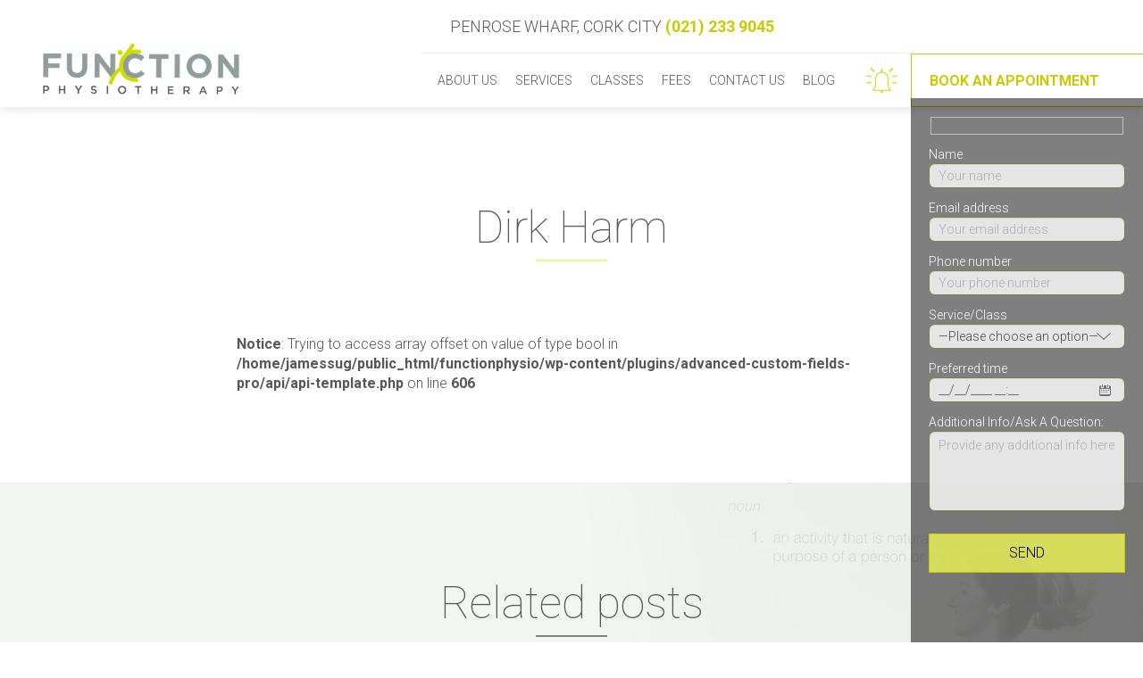

--- FILE ---
content_type: text/html; charset=UTF-8
request_url: http://www.functionphysio.ie/team/dirk-harm/
body_size: 8940
content:
<!DOCTYPE HTML>
<html>

    <head>
        <meta content='width=device-width, initial-scale=1.0' name='viewport' />
        <meta http-equiv="Content-Type" content="text/html; charset=UTF-8" />
        <meta http-equiv="X-UA-Compatible" content="IE=edge,chrome=1">
        <meta name="viewport" content="width=device-width, initial-scale=1 user-scalable=0">

        <title>
              Dirk Harm        </title>

        <meta name='robots' content='max-image-preview:large' />
	<style>img:is([sizes="auto" i], [sizes^="auto," i]) { contain-intrinsic-size: 3000px 1500px }</style>
	<link rel='dns-prefetch' href='//maps.googleapis.com' />
<link rel='dns-prefetch' href='//www.youtube.com' />
<script type="text/javascript">
/* <![CDATA[ */
window._wpemojiSettings = {"baseUrl":"https:\/\/s.w.org\/images\/core\/emoji\/15.0.3\/72x72\/","ext":".png","svgUrl":"https:\/\/s.w.org\/images\/core\/emoji\/15.0.3\/svg\/","svgExt":".svg","source":{"concatemoji":"http:\/\/www.functionphysio.ie\/wp-includes\/js\/wp-emoji-release.min.js?ver=6.7.4"}};
/*! This file is auto-generated */
!function(i,n){var o,s,e;function c(e){try{var t={supportTests:e,timestamp:(new Date).valueOf()};sessionStorage.setItem(o,JSON.stringify(t))}catch(e){}}function p(e,t,n){e.clearRect(0,0,e.canvas.width,e.canvas.height),e.fillText(t,0,0);var t=new Uint32Array(e.getImageData(0,0,e.canvas.width,e.canvas.height).data),r=(e.clearRect(0,0,e.canvas.width,e.canvas.height),e.fillText(n,0,0),new Uint32Array(e.getImageData(0,0,e.canvas.width,e.canvas.height).data));return t.every(function(e,t){return e===r[t]})}function u(e,t,n){switch(t){case"flag":return n(e,"\ud83c\udff3\ufe0f\u200d\u26a7\ufe0f","\ud83c\udff3\ufe0f\u200b\u26a7\ufe0f")?!1:!n(e,"\ud83c\uddfa\ud83c\uddf3","\ud83c\uddfa\u200b\ud83c\uddf3")&&!n(e,"\ud83c\udff4\udb40\udc67\udb40\udc62\udb40\udc65\udb40\udc6e\udb40\udc67\udb40\udc7f","\ud83c\udff4\u200b\udb40\udc67\u200b\udb40\udc62\u200b\udb40\udc65\u200b\udb40\udc6e\u200b\udb40\udc67\u200b\udb40\udc7f");case"emoji":return!n(e,"\ud83d\udc26\u200d\u2b1b","\ud83d\udc26\u200b\u2b1b")}return!1}function f(e,t,n){var r="undefined"!=typeof WorkerGlobalScope&&self instanceof WorkerGlobalScope?new OffscreenCanvas(300,150):i.createElement("canvas"),a=r.getContext("2d",{willReadFrequently:!0}),o=(a.textBaseline="top",a.font="600 32px Arial",{});return e.forEach(function(e){o[e]=t(a,e,n)}),o}function t(e){var t=i.createElement("script");t.src=e,t.defer=!0,i.head.appendChild(t)}"undefined"!=typeof Promise&&(o="wpEmojiSettingsSupports",s=["flag","emoji"],n.supports={everything:!0,everythingExceptFlag:!0},e=new Promise(function(e){i.addEventListener("DOMContentLoaded",e,{once:!0})}),new Promise(function(t){var n=function(){try{var e=JSON.parse(sessionStorage.getItem(o));if("object"==typeof e&&"number"==typeof e.timestamp&&(new Date).valueOf()<e.timestamp+604800&&"object"==typeof e.supportTests)return e.supportTests}catch(e){}return null}();if(!n){if("undefined"!=typeof Worker&&"undefined"!=typeof OffscreenCanvas&&"undefined"!=typeof URL&&URL.createObjectURL&&"undefined"!=typeof Blob)try{var e="postMessage("+f.toString()+"("+[JSON.stringify(s),u.toString(),p.toString()].join(",")+"));",r=new Blob([e],{type:"text/javascript"}),a=new Worker(URL.createObjectURL(r),{name:"wpTestEmojiSupports"});return void(a.onmessage=function(e){c(n=e.data),a.terminate(),t(n)})}catch(e){}c(n=f(s,u,p))}t(n)}).then(function(e){for(var t in e)n.supports[t]=e[t],n.supports.everything=n.supports.everything&&n.supports[t],"flag"!==t&&(n.supports.everythingExceptFlag=n.supports.everythingExceptFlag&&n.supports[t]);n.supports.everythingExceptFlag=n.supports.everythingExceptFlag&&!n.supports.flag,n.DOMReady=!1,n.readyCallback=function(){n.DOMReady=!0}}).then(function(){return e}).then(function(){var e;n.supports.everything||(n.readyCallback(),(e=n.source||{}).concatemoji?t(e.concatemoji):e.wpemoji&&e.twemoji&&(t(e.twemoji),t(e.wpemoji)))}))}((window,document),window._wpemojiSettings);
/* ]]> */
</script>
<style id='wp-emoji-styles-inline-css' type='text/css'>

	img.wp-smiley, img.emoji {
		display: inline !important;
		border: none !important;
		box-shadow: none !important;
		height: 1em !important;
		width: 1em !important;
		margin: 0 0.07em !important;
		vertical-align: -0.1em !important;
		background: none !important;
		padding: 0 !important;
	}
</style>
<link rel='stylesheet' id='wp-block-library-css' href='http://www.functionphysio.ie/wp-includes/css/dist/block-library/style.min.css?ver=6.7.4' type='text/css' media='all' />
<style id='classic-theme-styles-inline-css' type='text/css'>
/*! This file is auto-generated */
.wp-block-button__link{color:#fff;background-color:#32373c;border-radius:9999px;box-shadow:none;text-decoration:none;padding:calc(.667em + 2px) calc(1.333em + 2px);font-size:1.125em}.wp-block-file__button{background:#32373c;color:#fff;text-decoration:none}
</style>
<style id='global-styles-inline-css' type='text/css'>
:root{--wp--preset--aspect-ratio--square: 1;--wp--preset--aspect-ratio--4-3: 4/3;--wp--preset--aspect-ratio--3-4: 3/4;--wp--preset--aspect-ratio--3-2: 3/2;--wp--preset--aspect-ratio--2-3: 2/3;--wp--preset--aspect-ratio--16-9: 16/9;--wp--preset--aspect-ratio--9-16: 9/16;--wp--preset--color--black: #000000;--wp--preset--color--cyan-bluish-gray: #abb8c3;--wp--preset--color--white: #ffffff;--wp--preset--color--pale-pink: #f78da7;--wp--preset--color--vivid-red: #cf2e2e;--wp--preset--color--luminous-vivid-orange: #ff6900;--wp--preset--color--luminous-vivid-amber: #fcb900;--wp--preset--color--light-green-cyan: #7bdcb5;--wp--preset--color--vivid-green-cyan: #00d084;--wp--preset--color--pale-cyan-blue: #8ed1fc;--wp--preset--color--vivid-cyan-blue: #0693e3;--wp--preset--color--vivid-purple: #9b51e0;--wp--preset--gradient--vivid-cyan-blue-to-vivid-purple: linear-gradient(135deg,rgba(6,147,227,1) 0%,rgb(155,81,224) 100%);--wp--preset--gradient--light-green-cyan-to-vivid-green-cyan: linear-gradient(135deg,rgb(122,220,180) 0%,rgb(0,208,130) 100%);--wp--preset--gradient--luminous-vivid-amber-to-luminous-vivid-orange: linear-gradient(135deg,rgba(252,185,0,1) 0%,rgba(255,105,0,1) 100%);--wp--preset--gradient--luminous-vivid-orange-to-vivid-red: linear-gradient(135deg,rgba(255,105,0,1) 0%,rgb(207,46,46) 100%);--wp--preset--gradient--very-light-gray-to-cyan-bluish-gray: linear-gradient(135deg,rgb(238,238,238) 0%,rgb(169,184,195) 100%);--wp--preset--gradient--cool-to-warm-spectrum: linear-gradient(135deg,rgb(74,234,220) 0%,rgb(151,120,209) 20%,rgb(207,42,186) 40%,rgb(238,44,130) 60%,rgb(251,105,98) 80%,rgb(254,248,76) 100%);--wp--preset--gradient--blush-light-purple: linear-gradient(135deg,rgb(255,206,236) 0%,rgb(152,150,240) 100%);--wp--preset--gradient--blush-bordeaux: linear-gradient(135deg,rgb(254,205,165) 0%,rgb(254,45,45) 50%,rgb(107,0,62) 100%);--wp--preset--gradient--luminous-dusk: linear-gradient(135deg,rgb(255,203,112) 0%,rgb(199,81,192) 50%,rgb(65,88,208) 100%);--wp--preset--gradient--pale-ocean: linear-gradient(135deg,rgb(255,245,203) 0%,rgb(182,227,212) 50%,rgb(51,167,181) 100%);--wp--preset--gradient--electric-grass: linear-gradient(135deg,rgb(202,248,128) 0%,rgb(113,206,126) 100%);--wp--preset--gradient--midnight: linear-gradient(135deg,rgb(2,3,129) 0%,rgb(40,116,252) 100%);--wp--preset--font-size--small: 13px;--wp--preset--font-size--medium: 20px;--wp--preset--font-size--large: 36px;--wp--preset--font-size--x-large: 42px;--wp--preset--spacing--20: 0.44rem;--wp--preset--spacing--30: 0.67rem;--wp--preset--spacing--40: 1rem;--wp--preset--spacing--50: 1.5rem;--wp--preset--spacing--60: 2.25rem;--wp--preset--spacing--70: 3.38rem;--wp--preset--spacing--80: 5.06rem;--wp--preset--shadow--natural: 6px 6px 9px rgba(0, 0, 0, 0.2);--wp--preset--shadow--deep: 12px 12px 50px rgba(0, 0, 0, 0.4);--wp--preset--shadow--sharp: 6px 6px 0px rgba(0, 0, 0, 0.2);--wp--preset--shadow--outlined: 6px 6px 0px -3px rgba(255, 255, 255, 1), 6px 6px rgba(0, 0, 0, 1);--wp--preset--shadow--crisp: 6px 6px 0px rgba(0, 0, 0, 1);}:where(.is-layout-flex){gap: 0.5em;}:where(.is-layout-grid){gap: 0.5em;}body .is-layout-flex{display: flex;}.is-layout-flex{flex-wrap: wrap;align-items: center;}.is-layout-flex > :is(*, div){margin: 0;}body .is-layout-grid{display: grid;}.is-layout-grid > :is(*, div){margin: 0;}:where(.wp-block-columns.is-layout-flex){gap: 2em;}:where(.wp-block-columns.is-layout-grid){gap: 2em;}:where(.wp-block-post-template.is-layout-flex){gap: 1.25em;}:where(.wp-block-post-template.is-layout-grid){gap: 1.25em;}.has-black-color{color: var(--wp--preset--color--black) !important;}.has-cyan-bluish-gray-color{color: var(--wp--preset--color--cyan-bluish-gray) !important;}.has-white-color{color: var(--wp--preset--color--white) !important;}.has-pale-pink-color{color: var(--wp--preset--color--pale-pink) !important;}.has-vivid-red-color{color: var(--wp--preset--color--vivid-red) !important;}.has-luminous-vivid-orange-color{color: var(--wp--preset--color--luminous-vivid-orange) !important;}.has-luminous-vivid-amber-color{color: var(--wp--preset--color--luminous-vivid-amber) !important;}.has-light-green-cyan-color{color: var(--wp--preset--color--light-green-cyan) !important;}.has-vivid-green-cyan-color{color: var(--wp--preset--color--vivid-green-cyan) !important;}.has-pale-cyan-blue-color{color: var(--wp--preset--color--pale-cyan-blue) !important;}.has-vivid-cyan-blue-color{color: var(--wp--preset--color--vivid-cyan-blue) !important;}.has-vivid-purple-color{color: var(--wp--preset--color--vivid-purple) !important;}.has-black-background-color{background-color: var(--wp--preset--color--black) !important;}.has-cyan-bluish-gray-background-color{background-color: var(--wp--preset--color--cyan-bluish-gray) !important;}.has-white-background-color{background-color: var(--wp--preset--color--white) !important;}.has-pale-pink-background-color{background-color: var(--wp--preset--color--pale-pink) !important;}.has-vivid-red-background-color{background-color: var(--wp--preset--color--vivid-red) !important;}.has-luminous-vivid-orange-background-color{background-color: var(--wp--preset--color--luminous-vivid-orange) !important;}.has-luminous-vivid-amber-background-color{background-color: var(--wp--preset--color--luminous-vivid-amber) !important;}.has-light-green-cyan-background-color{background-color: var(--wp--preset--color--light-green-cyan) !important;}.has-vivid-green-cyan-background-color{background-color: var(--wp--preset--color--vivid-green-cyan) !important;}.has-pale-cyan-blue-background-color{background-color: var(--wp--preset--color--pale-cyan-blue) !important;}.has-vivid-cyan-blue-background-color{background-color: var(--wp--preset--color--vivid-cyan-blue) !important;}.has-vivid-purple-background-color{background-color: var(--wp--preset--color--vivid-purple) !important;}.has-black-border-color{border-color: var(--wp--preset--color--black) !important;}.has-cyan-bluish-gray-border-color{border-color: var(--wp--preset--color--cyan-bluish-gray) !important;}.has-white-border-color{border-color: var(--wp--preset--color--white) !important;}.has-pale-pink-border-color{border-color: var(--wp--preset--color--pale-pink) !important;}.has-vivid-red-border-color{border-color: var(--wp--preset--color--vivid-red) !important;}.has-luminous-vivid-orange-border-color{border-color: var(--wp--preset--color--luminous-vivid-orange) !important;}.has-luminous-vivid-amber-border-color{border-color: var(--wp--preset--color--luminous-vivid-amber) !important;}.has-light-green-cyan-border-color{border-color: var(--wp--preset--color--light-green-cyan) !important;}.has-vivid-green-cyan-border-color{border-color: var(--wp--preset--color--vivid-green-cyan) !important;}.has-pale-cyan-blue-border-color{border-color: var(--wp--preset--color--pale-cyan-blue) !important;}.has-vivid-cyan-blue-border-color{border-color: var(--wp--preset--color--vivid-cyan-blue) !important;}.has-vivid-purple-border-color{border-color: var(--wp--preset--color--vivid-purple) !important;}.has-vivid-cyan-blue-to-vivid-purple-gradient-background{background: var(--wp--preset--gradient--vivid-cyan-blue-to-vivid-purple) !important;}.has-light-green-cyan-to-vivid-green-cyan-gradient-background{background: var(--wp--preset--gradient--light-green-cyan-to-vivid-green-cyan) !important;}.has-luminous-vivid-amber-to-luminous-vivid-orange-gradient-background{background: var(--wp--preset--gradient--luminous-vivid-amber-to-luminous-vivid-orange) !important;}.has-luminous-vivid-orange-to-vivid-red-gradient-background{background: var(--wp--preset--gradient--luminous-vivid-orange-to-vivid-red) !important;}.has-very-light-gray-to-cyan-bluish-gray-gradient-background{background: var(--wp--preset--gradient--very-light-gray-to-cyan-bluish-gray) !important;}.has-cool-to-warm-spectrum-gradient-background{background: var(--wp--preset--gradient--cool-to-warm-spectrum) !important;}.has-blush-light-purple-gradient-background{background: var(--wp--preset--gradient--blush-light-purple) !important;}.has-blush-bordeaux-gradient-background{background: var(--wp--preset--gradient--blush-bordeaux) !important;}.has-luminous-dusk-gradient-background{background: var(--wp--preset--gradient--luminous-dusk) !important;}.has-pale-ocean-gradient-background{background: var(--wp--preset--gradient--pale-ocean) !important;}.has-electric-grass-gradient-background{background: var(--wp--preset--gradient--electric-grass) !important;}.has-midnight-gradient-background{background: var(--wp--preset--gradient--midnight) !important;}.has-small-font-size{font-size: var(--wp--preset--font-size--small) !important;}.has-medium-font-size{font-size: var(--wp--preset--font-size--medium) !important;}.has-large-font-size{font-size: var(--wp--preset--font-size--large) !important;}.has-x-large-font-size{font-size: var(--wp--preset--font-size--x-large) !important;}
:where(.wp-block-post-template.is-layout-flex){gap: 1.25em;}:where(.wp-block-post-template.is-layout-grid){gap: 1.25em;}
:where(.wp-block-columns.is-layout-flex){gap: 2em;}:where(.wp-block-columns.is-layout-grid){gap: 2em;}
:root :where(.wp-block-pullquote){font-size: 1.5em;line-height: 1.6;}
</style>
<link rel='stylesheet' id='css-css' href='http://www.functionphysio.ie/wp-content/themes/Physio-WP-template/css/main.min.css?v2&#038;ver=6.7.4' type='text/css' media='all' />
<link rel='stylesheet' id='magnific-css' href='http://www.functionphysio.ie/wp-content/themes/Physio-WP-template/css/magnific-popup.css?ver=6.7.4' type='text/css' media='all' />
<script type="text/javascript" src="https://maps.googleapis.com/maps/api/js?v=3.exp&amp;sensor=false&amp;ver=6.7.4" id="google-map-js"></script>
<script type="text/javascript" src="https://www.youtube.com/iframe_api?ver=6.7.4" id="iframe-api-js"></script>
<link rel="https://api.w.org/" href="https://www.functionphysio.ie/wp-json/" /><link rel="EditURI" type="application/rsd+xml" title="RSD" href="https://www.functionphysio.ie/xmlrpc.php?rsd" />
<meta name="generator" content="WordPress 6.7.4" />
<link rel="canonical" href="https://www.functionphysio.ie/team/dirk-harm/" />
<link rel='shortlink' href='https://www.functionphysio.ie/?p=18' />
<link rel="alternate" title="oEmbed (JSON)" type="application/json+oembed" href="https://www.functionphysio.ie/wp-json/oembed/1.0/embed?url=https%3A%2F%2Fwww.functionphysio.ie%2Fteam%2Fdirk-harm%2F" />
<link rel="alternate" title="oEmbed (XML)" type="text/xml+oembed" href="https://www.functionphysio.ie/wp-json/oembed/1.0/embed?url=https%3A%2F%2Fwww.functionphysio.ie%2Fteam%2Fdirk-harm%2F&#038;format=xml" />
<meta name="generator" content="Elementor 3.27.3; features: e_font_icon_svg, additional_custom_breakpoints, e_element_cache; settings: css_print_method-external, google_font-enabled, font_display-swap">
			<style>
				.e-con.e-parent:nth-of-type(n+4):not(.e-lazyloaded):not(.e-no-lazyload),
				.e-con.e-parent:nth-of-type(n+4):not(.e-lazyloaded):not(.e-no-lazyload) * {
					background-image: none !important;
				}
				@media screen and (max-height: 1024px) {
					.e-con.e-parent:nth-of-type(n+3):not(.e-lazyloaded):not(.e-no-lazyload),
					.e-con.e-parent:nth-of-type(n+3):not(.e-lazyloaded):not(.e-no-lazyload) * {
						background-image: none !important;
					}
				}
				@media screen and (max-height: 640px) {
					.e-con.e-parent:nth-of-type(n+2):not(.e-lazyloaded):not(.e-no-lazyload),
					.e-con.e-parent:nth-of-type(n+2):not(.e-lazyloaded):not(.e-no-lazyload) * {
						background-image: none !important;
					}
				}
			</style>
			<link rel="icon" href="https://www.functionphysio.ie/wp-content/uploads/2023/03/cropped-Function-Physiotherapy-Icon-Small-1-32x32.png" sizes="32x32" />
<link rel="icon" href="https://www.functionphysio.ie/wp-content/uploads/2023/03/cropped-Function-Physiotherapy-Icon-Small-1-192x192.png" sizes="192x192" />
<link rel="apple-touch-icon" href="https://www.functionphysio.ie/wp-content/uploads/2023/03/cropped-Function-Physiotherapy-Icon-Small-1-180x180.png" />
<meta name="msapplication-TileImage" content="https://www.functionphysio.ie/wp-content/uploads/2023/03/cropped-Function-Physiotherapy-Icon-Small-1-270x270.png" />
        <script src="https://maps.googleapis.com/maps/api/js?v=3.exp&sensor=false&key=AIzaSyCI-I2P0d6yYpZ2UJMRQPaWni51PHNwalI"></script>

        <!-- Stylesheets and fonts -->
        <link href='http://fonts.googleapis.com/css?family=Roboto:100,700italic,300,700,100italic,300italic' rel='stylesheet' type='text/css'>
        <!-- Icons -->
        <link rel="icon" href="img/favicon.ico">
        <link rel="shortcut icon" type="image/x-icon" href="http://www.functionphysio.ie/wp-content/themes/Physio-WP-template/img/favicon.ico">
        <link rel="apple-touch-icon" href="http://www.functionphysio.ie/wp-content/themes/Physio-WP-template/img/apple-touch-icon.png">
    </head>

    <body data-responsejs='{ 
          "create": [
          { "prop": "width"
          , "prefix": "min-width-"    
          , "breakpoints": [0,481,768,961,1201]
          , "lazy": false}
          ]}'>
        <!-- header-->
        <header id="top" class="mainheader">
            <!-- logo -->
            <a href="https://www.functionphysio.ie" id="top-logo" class="logo-big">
                 <img src="http://www.functionphysio.ie/wp-content/themes/Physio-WP-template/img/logo.png" alt="Function Physiotheraphy logo">
            </a>
            <!-- adress bar -->
            <div class="topbar">
                <!-- ## przerobić tel na pobieranie danych - potrzenba funkcja do usunięcia spacji i nawiasów -->
                <p>
                    PENROSE WHARF, CORK CITY                    <a href="tel:0212339045" class="distinction">
                        (021) 233 9045                    </a>
                </p>
            </div>
            <!-- navbar -->
            <nav class="navbar" role="navigation">
                <button type="button" class="navbar-toggle navbar-toggle--x " data-toggle="collapse" data-target=".navbar-collapse" onclick="TriggerClick();
                    return false;">
                    <span>toggle menu</span>
                </button>
                <div class="collapse navbar-collapse">
                    <ul class="nav navbar-nav">

                                                    <li><a href="https://www.functionphysio.ie/#who">ABOUT US</a>
                            </li>
                            <!--<li><a href="/#team">OUR TEAM</a>-->
                            </li>
                            <li><a href="https://www.functionphysio.ie/#services">SERVICES</a>
                            </li>
                            <li><a href="https://www.functionphysio.ie/#classes">CLASSES</a>
                            </li>
                            <li class="nav-eis-txt"><a href="/#eis">ACUTE INJURY SERVICE</a>
                            </li>
                            <li><a href="https://www.functionphysio.ie/#fees">FEES</a>
                            </li>
                            <li><a href="https://www.functionphysio.ie/#contact">CONTACT US</a>
                            </li>
                            <li><a href="https://www.functionphysio.ie/#blog">BLOG</a>
                            </li>
                            <li class="nav-eis-ico"><a href="https://www.functionphysio.ie/#eis"><img src="http://www.functionphysio.ie/wp-content/themes/Physio-WP-template/img/ico-eis.png" alt="Acute Injury Service Icon" title="Acute Injury Service"></a>
                            </li>

                        
                    </ul>
                </div>
            </nav>
            <!-- cta calling out aside-->
            <a href="#" id="ctabook" class="ctabook disabled">
                <div class="ctabook-txt">BOOK AN APPOINTMENT</div>
                <div id="ctabook-closer" class="ctabook-closer away"></div>
            </a>
        </header>
        <!-- placeholder for a fixed top -->
        <header class="fake-placeholder rwd-test">
        </header>
        <!-- fixed form -->
        <aside id='bookingform' class="fixedbar">
            <div class="confirmation hide">
                <p> Your message was submited. We will reply as fast as possible. </p>
            </div>
            
<div class="wpcf7 no-js" id="wpcf7-f193-o1" lang="en-US" dir="ltr" data-wpcf7-id="193">
<div class="screen-reader-response"><p role="status" aria-live="polite" aria-atomic="true"></p> <ul></ul></div>
<form action="/team/dirk-harm/#wpcf7-f193-o1" method="post" class="wpcf7-form init" aria-label="Contact form" novalidate="novalidate" data-status="init">
<fieldset class="hidden-fields-container"><input type="hidden" name="_wpcf7" value="193" /><input type="hidden" name="_wpcf7_version" value="6.1.1" /><input type="hidden" name="_wpcf7_locale" value="en_US" /><input type="hidden" name="_wpcf7_unit_tag" value="wpcf7-f193-o1" /><input type="hidden" name="_wpcf7_container_post" value="0" /><input type="hidden" name="_wpcf7_posted_data_hash" value="" />
</fieldset>
<label>Name
<span class="wpcf7-form-control-wrap" data-name="your-name"><input size="40" maxlength="400" class="wpcf7-form-control wpcf7-text wpcf7-validates-as-required input" aria-required="true" aria-invalid="false" placeholder="Your name" value="" type="text" name="your-name" /></span>
</label>
<label>Email address
<span class="wpcf7-form-control-wrap" data-name="your-email"><input size="40" maxlength="400" class="wpcf7-form-control wpcf7-email wpcf7-validates-as-required wpcf7-text wpcf7-validates-as-email input" aria-required="true" aria-invalid="false" placeholder="Your email address" value="" type="email" name="your-email" /></span>
</label>
<label>Phone number
<span class="wpcf7-form-control-wrap" data-name="phone"><input size="40" maxlength="400" class="wpcf7-form-control wpcf7-tel wpcf7-validates-as-required wpcf7-text wpcf7-validates-as-tel input" aria-required="true" aria-invalid="false" placeholder="Your phone number" value="" type="tel" name="phone" /></span>
</label>
<!-- select with a custom arrow -->
<label>Service/Class
<!--[classes_dropdown]-->
<span class="wpcf7-form-control-wrap" data-name="your-subject"><select class="wpcf7-form-control wpcf7-select wpcf7-validates-as-required input input-select" aria-required="true" aria-invalid="false" name="your-subject"><option value="">&#8212;Please choose an option&#8212;</option><option value="parent_Services">parent_Services</option><option value="Physiotherapy">Physiotherapy</option><option value="Sports Physiotherapy">Sports Physiotherapy</option><option value="Back Pain">Back Pain</option><option value="Running Analysis">Running Analysis</option><option value="endparent">endparent</option><option value="parent_Classes">parent_Classes</option><option value="Back To Function">Back To Function</option><option value="Strong &amp; Flexible">Strong &amp; Flexible</option><option value="Better Runners">Better Runners</option><option value="Hip/Groin/Hamstring">Hip/Groin/Hamstring</option><option value="Neck &amp; Shoulder">Neck &amp; Shoulder</option><option value="endparent">endparent</option></select></span>
</label>
<!-- datepicker -->
<label>Preferred time
<span class="wpcf7-form-control-wrap" data-name="time"><input size="40" maxlength="400" class="wpcf7-form-control wpcf7-text wpcf7-validates-as-required input input-datetime datetime" aria-required="true" aria-invalid="false" value="" type="text" name="time" /></span>
</label>
<label>Additional Info/Ask A Question:
<span class="wpcf7-form-control-wrap" data-name="info"><textarea cols="40" rows="4" maxlength="2000" class="wpcf7-form-control wpcf7-textarea input input-textarea" aria-invalid="false" placeholder="Provide any additional info here" name="info"></textarea></span>
</label>
<input class="wpcf7-form-control wpcf7-submit has-spinner btn btn-cta" type="submit" value="SEND" /><div class="wpcf7-response-output" aria-hidden="true"></div>
</form>
</div>
        </aside>
<article class="container sct mrg-t-mob">
    <div class="row">
        <h1 class="layout-100">Dirk Harm</h1>
    </div>
    <div class="row">
        <section class="layout-66 layout-66-center">
            <br />
<b>Notice</b>:  Trying to access array offset on value of type bool in <b>/home/jamessug/public_html/functionphysio/wp-content/plugins/advanced-custom-fields-pro/api/api-template.php</b> on line <b>606</b><br />
 
        </section>
    </div>
</article>

<aside id="blog" class="fullwidth sct sct-gray blog-bg">
    <div class="container">
        <div class="row">
            <h1>Related posts</h1>
            <!-- blog entry list -->
            <ul class="interlist blog">
                                                                    <li class="layout-25 blog-entry">
                        <img src="<br />
<b>Notice</b>:  Trying to access array offset on value of type null in <b>/home/jamessug/public_html/functionphysio/wp-content/themes/Physio-WP-template/single.php</b> on line <b>24</b><br />
<br />
<b>Notice</b>:  Trying to access array offset on value of type null in <b>/home/jamessug/public_html/functionphysio/wp-content/themes/Physio-WP-template/single.php</b> on line <b>24</b><br />
" class="interlist-photo" alt="">
                        <div class="interlist-desc blog-desc">
                            <a href="https://www.functionphysio.ie/">
                                <h4>Home page</h4>
                            </a>
                            <p>
                                <time datetime="2015-05-26">
                                    2015-05-31                                </time>
                            </p>
                            <p>
                                
                            </p>
                        </div>
                        <a href="https://www.functionphysio.ie/" class="btn btn-small">Read More</a>
                    </li>
                                            </ul>
        </div>
        <!-- ## to-do -->
        <a href="#" class="btn btn-small btn-bigger">Back to Blog</a>
    </div>
</aside>

<!--     footer -->
<footer id="footer">
    <!-- high footer -->
    <div class="fullwidth sct-darkgray footer">
        <div class="container">
            <div class="row">
                <div class="layout-2_6 pull-right">
                    <h5>Newsletter</h5>
                    <p>                    </p>
                    <div class="confirmation hide">
                        <p>We've sent you confirmation mail. Visit your inbox to confirm your signing in process
                        </p>
                    </div>
                    
<div class="wpcf7 no-js" id="wpcf7-f221-o2" lang="en-US" dir="ltr" data-wpcf7-id="221">
<div class="screen-reader-response"><p role="status" aria-live="polite" aria-atomic="true"></p> <ul></ul></div>
<form action="/team/dirk-harm/#wpcf7-f221-o2" method="post" class="wpcf7-form init nletter" aria-label="Contact form" novalidate="novalidate" data-status="init">
<fieldset class="hidden-fields-container"><input type="hidden" name="_wpcf7" value="221" /><input type="hidden" name="_wpcf7_version" value="6.1.1" /><input type="hidden" name="_wpcf7_locale" value="en_US" /><input type="hidden" name="_wpcf7_unit_tag" value="wpcf7-f221-o2" /><input type="hidden" name="_wpcf7_container_post" value="0" /><input type="hidden" name="_wpcf7_posted_data_hash" value="" />
</fieldset>
<label>Sign your e-mail adress
<span class="wpcf7-form-control-wrap" data-name="your-email"><input size="40" maxlength="400" class="wpcf7-form-control wpcf7-email wpcf7-validates-as-required wpcf7-text wpcf7-validates-as-email input" aria-required="true" aria-invalid="false" placeholder="Your email address" value="" type="email" name="your-email" /></span>
</label>

<input class="wpcf7-form-control wpcf7-submit has-spinner btn-input" type="submit" value="Sign in" /><div class="wpcf7-response-output" aria-hidden="true"></div>
</form>
</div>
                </div>
                <!-- sitemap -->
                <div class="layout-1_6 footer-sitemap">
                    <h5>Services</h5>
                    <ul>
                                                        <li>
                                    <a href="https://www.functionphysio.ie/services/running-analysis/">
                                        Running Analysis                                    </a>
                                </li>
                                                                <li>
                                    <a href="https://www.functionphysio.ie/services/back-pain/">
                                        Back Pain                                    </a>
                                </li>
                                                                <li>
                                    <a href="https://www.functionphysio.ie/services/sports-physiotherapy/">
                                        Sports Physiotherapy                                    </a>
                                </li>
                                                                <li>
                                    <a href="https://www.functionphysio.ie/services/physiotherapy/">
                                        Physiotherapy                                    </a>
                                </li>
                                                    </ul>
                </div>
                <div class="layout-1_6 footer-sitemap">
                    <h5>Classes</h5>
                    <ul>
                                                        <li>
                                    <a href="https://www.functionphysio.ie/classes/strong-flexible/">
                                        Strong &#038; Flexible                                    </a>
                                </li>
                                                                <li>
                                    <a href="https://www.functionphysio.ie/classes/better-runners/">
                                        Better Runners                                    </a>
                                </li>
                                                                <li>
                                    <a href="https://www.functionphysio.ie/classes/neck-shoulder/">
                                        Neck &amp; Shoulder                                    </a>
                                </li>
                                                                <li>
                                    <a href="https://www.functionphysio.ie/classes/hipgroinhamstring/">
                                        Hip/Groin/Hamstring                                    </a>
                                </li>
                                                                <li>
                                    <a href="https://www.functionphysio.ie/classes/back-to-function/">
                                        Back To Function                                    </a>
                                </li>
                                                    </ul>
                </div>
                <div class="layout-1_6 footer-sitemap">
                    <h5>Blog</h5>
                    <ul>
                                            </ul>
                </div>
                <div class="layout-1_6 footer-sitemap">
                    <h5>Social Media</h5>
                                        <ul>
                                            <li>
                                                <a href="https://www.facebook.com/functionphysio?ref=hl">Facebook</a>
                                            </li>
                                            
                                            <li>
                                                <a href="https://twitter.com/dirkharm">Twitter</a>
                                            </li>
                                            
                                            <li>
                                                <a href="https://ie.linkedin.com/pub/dirk-harm/24/6/b72">Instagram</a>
                                            </li>
                                            
                                            <li>
                                                <a href="https://instagram.com/function_physio_cork/">LinkedIn</a>
                                            </li>
                                        </ul>
                </div>
            </div>
        </div>
    </div>
    <!-- low footer -->
    <div class="fullwidth sct-darkgray footer-bot">
        <div class="container">
            <div class="pull-left">
                <p>&copy; Function Physiotherapy</p>
            </div>
            <a href="http://insanelab.pl/" class="il-logo pull-right">
                <img src="http://www.functionphysio.ie/wp-content/themes/Physio-WP-template/img/il-logo.svg" alt="In'saneLab">
            </a>
        </div>
    </div>
</footer>


<script type="text/javascript" src="http://www.functionphysio.ie/wp-content/themes/Physio-WP-template/assets/javascripts/jquery-2.1.3.min.js"></script>
<script type="text/javascript" src="http://www.functionphysio.ie/wp-content/themes/Physio-WP-template/assets/javascripts/scripts.min.js"></script>
<!-- home specific scripts-->

   
 <script type="text/javascript">
    $(function() {     hashFunc();      
    });
    </script>
    

			<script>
				const lazyloadRunObserver = () => {
					const lazyloadBackgrounds = document.querySelectorAll( `.e-con.e-parent:not(.e-lazyloaded)` );
					const lazyloadBackgroundObserver = new IntersectionObserver( ( entries ) => {
						entries.forEach( ( entry ) => {
							if ( entry.isIntersecting ) {
								let lazyloadBackground = entry.target;
								if( lazyloadBackground ) {
									lazyloadBackground.classList.add( 'e-lazyloaded' );
								}
								lazyloadBackgroundObserver.unobserve( entry.target );
							}
						});
					}, { rootMargin: '200px 0px 200px 0px' } );
					lazyloadBackgrounds.forEach( ( lazyloadBackground ) => {
						lazyloadBackgroundObserver.observe( lazyloadBackground );
					} );
				};
				const events = [
					'DOMContentLoaded',
					'elementor/lazyload/observe',
				];
				events.forEach( ( event ) => {
					document.addEventListener( event, lazyloadRunObserver );
				} );
			</script>
			<script type="text/javascript" src="http://www.functionphysio.ie/wp-includes/js/dist/hooks.min.js?ver=4d63a3d491d11ffd8ac6" id="wp-hooks-js"></script>
<script type="text/javascript" src="http://www.functionphysio.ie/wp-includes/js/dist/i18n.min.js?ver=5e580eb46a90c2b997e6" id="wp-i18n-js"></script>
<script type="text/javascript" id="wp-i18n-js-after">
/* <![CDATA[ */
wp.i18n.setLocaleData( { 'text direction\u0004ltr': [ 'ltr' ] } );
/* ]]> */
</script>
<script type="text/javascript" src="http://www.functionphysio.ie/wp-content/plugins/contact-form-7/includes/swv/js/index.js?ver=6.1.1" id="swv-js"></script>
<script type="text/javascript" id="contact-form-7-js-translations">
/* <![CDATA[ */
( function( domain, translations ) {
	var localeData = translations.locale_data[ domain ] || translations.locale_data.messages;
	localeData[""].domain = domain;
	wp.i18n.setLocaleData( localeData, domain );
} )( "contact-form-7", {"translation-revision-date":"2024-05-21 11:58:24+0000","generator":"GlotPress\/4.0.1","domain":"messages","locale_data":{"messages":{"":{"domain":"messages","plural-forms":"nplurals=2; plural=n != 1;","lang":"en_GB"},"Error:":["Error:"]}},"comment":{"reference":"includes\/js\/index.js"}} );
/* ]]> */
</script>
<script type="text/javascript" id="contact-form-7-js-before">
/* <![CDATA[ */
var wpcf7 = {
    "api": {
        "root": "https:\/\/www.functionphysio.ie\/wp-json\/",
        "namespace": "contact-form-7\/v1"
    },
    "cached": 1
};
/* ]]> */
</script>
<script type="text/javascript" src="http://www.functionphysio.ie/wp-content/plugins/contact-form-7/includes/js/index.js?ver=6.1.1" id="contact-form-7-js"></script>
  
<script>
  (function(i,s,o,g,r,a,m){i['GoogleAnalyticsObject']=r;i[r]=i[r]||function(){
  (i[r].q=i[r].q||[]).push(arguments)},i[r].l=1*new Date();a=s.createElement(o),
  m=s.getElementsByTagName(o)[0];a.async=1;a.src=g;m.parentNode.insertBefore(a,m)
  })(window,document,'script','//www.google-analytics.com/analytics.js','ga');

  ga('create', 'UA-64875049-1', 'auto');
  ga('send', 'pageview');

</script>
  
</body>
</html>
<!--
Performance optimized by W3 Total Cache. Learn more: https://www.boldgrid.com/w3-total-cache/?utm_source=w3tc&utm_medium=footer_comment&utm_campaign=free_plugin


Served from: www.functionphysio.ie @ 2026-01-31 01:43:02 by W3 Total Cache
--><br />
<b>Notice</b>:  ob_end_flush(): failed to send buffer of zlib output compression (0) in <b>/home/jamessug/public_html/functionphysio/wp-includes/functions.php</b> on line <b>5464</b><br />


--- FILE ---
content_type: text/css
request_url: https://www.functionphysio.ie/wp-content/themes/Physio-WP-template/css/main.min.css?v2&ver=6.7.4
body_size: 12027
content:
hr,img,legend{border:0}legend,td,th,ul{padding:0}h1,h2{text-align:center}h2,h3,h4,h5,h6{font-weight:100;margin-bottom:0}h1,h2,h3,h4,h5,h6{font-weight:100}body,h6{font-size:12px}body,figure{margin:0}h1,label,sub,sup{position:relative}.img-responsive,label{display:block;max-width:100%}article,aside,details,figcaption,figure,footer,h1:after,header,hgroup,label,main,menu,nav,section,summary{display:block}.navbar-toggle:focus,.slick-list:focus,a:active,a:hover{outline:0}.slick-dots,ul{list-style:none}.disabled,.slick-slide.dragging img{pointer-events:none}html{font-family:sans-serif;-ms-text-size-adjust:100%;-webkit-text-size-adjust:100%}audio,canvas,progress,video{display:inline-block;vertical-align:baseline}audio:not([controls]){display:none;height:0}[hidden],template{display:none}a{background-color:transparent;color:#ccc904;text-decoration:none}abbr[title]{border-bottom:1px dotted}b,optgroup,strong{font-weight:700}dfn{font-style:italic}h1{margin:.67em 0;font-size:30px}mark{background:#ff0;color:#000}small{font-size:80%}sub,sup{font-size:75%;line-height:0;vertical-align:baseline}sup{top:-.5em}sub{bottom:-.25em}img{width:100%;height:auto}svg:not(:root){overflow:hidden}hr{-moz-box-sizing:content-box;box-sizing:content-box;height:0;margin-top:30px;margin-bottom:30px;border-top:1px solid #f0f0f0}pre,textarea{overflow:auto}code,kbd,pre,samp{font-family:monospace,monospace;font-size:1em}button,input,optgroup,select,textarea{color:inherit;font:inherit;margin:0}.interlist-title,.italic{font-style:italic}button{overflow:visible}button,select{text-transform:none}.btn-cta,.btn-input,.tile h3,.topbar{text-transform:uppercase}button,html input[type=button],input[type=reset],input[type=submit]{-webkit-appearance:button;cursor:pointer}button[disabled],html input[disabled]{cursor:default}button::-moz-focus-inner,input::-moz-focus-inner{border:0;padding:0}input[type=checkbox],input[type=radio]{box-sizing:border-box;padding:0}input[type=number]::-webkit-inner-spin-button,input[type=number]::-webkit-outer-spin-button{height:auto}input[type=search]{-webkit-appearance:textfield;-moz-box-sizing:content-box;-webkit-box-sizing:content-box;box-sizing:content-box}input[type=search]::-webkit-search-cancel-button,input[type=search]::-webkit-search-decoration{-webkit-appearance:none}fieldset{border:1px solid silver;margin:0 2px;padding:.35em .625em .75em}*,:after,:before{-webkit-box-sizing:border-box;-moz-box-sizing:border-box;box-sizing:border-box}body{min-height:100%;font-family:Roboto,Helvetica,Arial,sans-serif;font-weight:300;line-height:1.42857;color:#585858;background-color:#fff}p{margin:0 0 11px}button,input,select,textarea{font-family:inherit;font-size:inherit;line-height:inherit}h1:after{content:"";width:80px;margin:0 auto;border-bottom:2px solid rgba(238,246,85,.8)}.container:after,.container:before,.row:after,.row:before,.subpage-bg:before{content:" "}h2{font-size:24px}h3{font-size:21px}h4{font-size:18px}h5{font-size:14px}h1:first-child,h2:first-child,h3:first-child,h4:first-child,h5:first-child,p:first-child{margin-top:0}a:focus,a:hover{color:#ccc904;text-decoration:underline}.btn-cta:visited,.btn-small:hover,.btn-small:visited,.navbar ul a.nav-active a:active,.navbar ul a.nav-active a:focus,.navbar ul a.nav-active a:visited,.navbar ul a:active,.navbar ul a:focus,.navbar ul a:hover,.navbar ul a:visited{text-decoration:none}.container,.container-fluid{margin-right:auto;margin-left:auto;padding-left:15px;padding-right:15px}.img-responsive{height:auto}label{margin-bottom:5px}.rwd-test{border-style:dashed}@media (max-width:990px){.rwd-test{border-style:solid}}.container:after,.container:before{display:table}.container:after{clear:both}@media (min-width:768px){h2,h3,h4,h5,h6{text-align:left}body{font-size:16px}h1{font-size:50px}h2{font-size:30px}h3{font-size:27px}h4{font-size:23px}h5{font-size:18px}h6{font-size:14px}.container{width:700px}}@media (min-width:990px){.container{width:970px}}@media (min-width:1200px){.container{width:1170px}}.container-fluid{max-width:1960px}.container-fluid:after,.container-fluid:before{content:" ";display:table}.container-fluid:after{clear:both}.container.container-subpage{background-color:#fff;padding-top:0;z-index:1;margin-top:210px}@media (min-width:480px){.container.container-subpage{padding:50px 30px;margin-top:220px}}@media (min-width:768px){.container.container-subpage{padding:50px 30px;margin-top:350px;width:730px}}@media (min-width:990px){.container.container-subpage{padding:50px 15px;margin-top:410px;width:970px}}@media (min-width:1200px){.container.container-subpage{margin-top:475px;width:1180px}}@media (min-width:1250px){.container.container-subpage{width:1200px;padding:50px 30px}}.layout-1_6,.layout-25,.layout-2_6,.layout-4_6,.layout-4_6-center,.layout-50,.layout-50-center,.layout-66-center{position:relative;min-height:1px;padding-left:15px;padding-right:15px}@media (min-width:1500px){.container.container-subpage{margin-top:700px}}.row{margin-left:-15px;margin-right:-15px}.row:after,.row:before{display:table}.row:after{clear:both}.row>h1{margin-top:0;margin-bottom:25px}.row>h2{margin-bottom:18px}.row>h3{margin-bottom:14px}.row>h4{margin-bottom:10px}.row>h5{margin-bottom:5px}.layout-1_6{float:left;width:25%}@media (min-width:768px){.row>h1{margin-top:0;margin-bottom:60px}.row>h2{margin-bottom:30px}.row>h3{margin-bottom:20px}.row>h4{margin-bottom:15px}.row>h5{margin-bottom:10px}.layout-1_6{float:left;width:25%}}@media (min-width:990px){.layout-1_6{float:left;width:16.66667%}}.layout-2_6{float:left;width:100%}@media (min-width:990px){.layout-2_6{float:left;width:33.33333%}}.layout-4_6{float:left;width:100%}@media (min-width:990px){.layout-4_6{float:left;width:66.66667%}}.layout-4_6-center>h1{text-align:center;margin-top:0;margin-bottom:25px}.layout-4_6-center>h2{text-align:center;margin-bottom:18px}.layout-4_6-center>h3{text-align:center;margin-bottom:14px}.layout-4_6-center>h4{text-align:center;margin-bottom:10px}.layout-4_6-center>h5{text-align:center;margin-bottom:5px}.layout-4_6-center>h6{text-align:center}@media (min-width:768px){.layout-4_6-center{float:left;width:83.33333%;margin-left:8.33333%}.layout-4_6-center>h1{margin-top:0;margin-bottom:60px}.layout-4_6-center>h2{margin-bottom:30px}.layout-4_6-center>h3{margin-bottom:20px}.layout-4_6-center>h4{margin-bottom:15px}.layout-4_6-center>h5{margin-bottom:10px}}.layout-25{float:left;width:50%}@media (min-width:990px){.layout-25{float:left;width:25%}}@media (min-width:768px){.layout-50,.layout-50-center{float:left;width:50%}.layout-50-center{margin-left:25%}.layout-66-center{float:left;width:66.66667%;margin-left:16.66667%}.layout-50-narrow:nth-child(2n+1){padding-right:10px}}@media (min-width:990px){.layout-50-narrow:nth-child(2n+1){padding-right:30px}}@media (min-width:768px){.layout-50-narrow:nth-child(2n+1).pull-right{padding-right:15px;padding-left:10px}}@media (min-width:990px){.layout-50-narrow:nth-child(2n+1).pull-right{padding-right:15px;padding-left:30px}}@media (min-width:768px){.layout-50-narrow:nth-child(2n){padding-left:10px}}@media (min-width:990px){.layout-50-narrow:nth-child(2n){padding-left:30px}}@media (min-width:768px){.layout-50-narrow:nth-child(2n).pull-left{padding-left:15px;padding-right:10px}}@media (min-width:990px){.layout-50-narrow:nth-child(2n).pull-left{padding-left:15px;padding-right:30px}}.layout-100,.layout-50-xs{float:left;position:relative;min-height:1px;padding-left:15px;padding-right:15px}.layout-50-xs{width:50%}.fixedbar,.fullwidth,.layout-100{width:100%}.constheight{margin-bottom:20px}@media (min-width:768px){.constheight{height:240px;margin-bottom:0;overflow:hidden}}.full{min-height:100%;height:100vh}.fixedbar{z-index:1001;bottom:0;position:fixed;overflow:auto;-webkit-overflow-scrolling:touch;-ms-overflow-scrolling:touch;overflow-scrolling:touch;top:120px;right:0;padding:10px 20px 80px;background-color:rgba(0,0,0,.5);-webkit-transition-property:right top;transition-property:right top;-webkit-transition-duration:.5s;transition-duration:.5s;transition-timing-function:ease-in-out}.fixedbar,.mainheader{-webkit-transition-timing-function:ease-in-out}@media (min-width:768px){.fixedbar{top:60px}}@media (min-width:990px){.fixedbar{top:110px;padding:10px 20px;width:260px}.fixedbar-short{top:50px}}.sct{padding-top:50px;padding-bottom:50px}.sct-darkergray{background-color:#474747;color:#f0f0f0}.sct-darkgray{background-color:#585858;color:#f0f0f0}.sct-gray{background-color:#f4f6f4}.sct-gray h1:after{border-bottom:2px solid gray}.sct-description{position:relative;min-height:1px;padding-left:15px;padding-right:15px;margin:0 auto 29px;text-align:center}@media (min-width:990px){.sct-description{float:left;width:50%;margin-left:25%}.eis-bg{background:url(../img/eis_bg.jpg) right top no-repeat #f4f6f4;-webkit-background-size:100% auto;-moz-background-size:100% auto;-o-background-size:100% auto;background-size:100% auto}.blog-bg{background:url(../img/blog_bg.jpg) right top no-repeat #f4f6f4;-webkit-background-size:100% auto;-moz-background-size:100% auto;-o-background-size:100% auto;background-size:100% auto}}.ctabook,.mainheader{background-color:#fff}.subpage-bg{z-index:-1;position:absolute;top:120px;width:100%}.subpage-bg:before{z-index:0;width:100%;height:100%;position:absolute;top:0;left:0}@media (min-width:768px){.sct{padding-top:100px;padding-bottom:100px}.subpage-bg{top:60px}}@media (min-width:768px){.mrg-b{margin-bottom:10px}}.mrg-b-big{margin-bottom:40px}@media (min-width:768px){.mrg-t{margin-top:10px}}.mrg-t-mob{margin-top:40px}.mainheader{-webkit-box-shadow:rgba(15,15,15,.1) 0 3px 10px;box-shadow:rgba(15,15,15,.1) 0 3px 10px;-webkit-transition-property:all;transition-property:all;transition-duration:.5s;transition-timing-function:ease-in-out;position:fixed;z-index:900;width:100%;height:120px;margin:0;padding:0;border:none;outline:0}.logo-big,.mainheader{-webkit-transition-duration:.5s}@media (min-width:768px){.mrg-t-mob{margin-top:0}.mainheader{height:60px}}@media (min-width:990px){.subpage-bg{top:120px}.mainheader{height:120px;border:none}}.fake-placeholder{position:relative;z-index:-1;display:table;width:100%;height:60px;opacity:0}.mainheader-short{-webkit-transform:translateY(-60px);-moz-transform:translateY(-60px);-ms-transform:translateY(-60px);-o-transform:translateY(-60px);transform:translateY(-60px)}@media (min-width:768px){.mainheader-short{-webkit-transform:translateY(0);-moz-transform:translateY(0);-ms-transform:translateY(0);-o-transform:translateY(0);transform:translateY(0)}}@media (min-width:990px){.fake-placeholder{height:120px}.mainheader-short{-webkit-transform:translateY(-60px);-moz-transform:translateY(-60px);-ms-transform:translateY(-60px);-o-transform:translateY(-60px);transform:translateY(-60px)}}.logo-big{-webkit-transform-origin:0 100%;-moz-transform-origin:0 100%;-ms-transform-origin:0 100%;-o-transform-origin:0 100%;transform-origin:0 100%;transition-property:all;transition-duration:.5s;transition-timing-function:ease-in-out;width:190px;height:45px;margin:8px auto 7px;display:block}.ctabook,.logo-big{-webkit-transition-timing-function:ease-in-out;-webkit-transition-property:all}@media (min-width:768px){.logo-big{position:static;float:left;width:170px;height:40px;margin:10px 20px}}@media (min-width:990px){.logo-big{margin:40px 20px}}@media (min-width:1050px){.logo-big{width:213px;height:50px;margin:35px 20px}}@media (min-width:1200px){.logo-big{width:256px;height:60px;margin:30px}}@media (min-width:990px){.logo-small{-webkit-transform:scale(.9,.9);-ms-transform:scale(.9,.9);-o-transform:scale(.9,.9);transform:scale(.9,.9);margin-top:60px}}@media (min-width:1200px){.logo-small{-webkit-transform:scale(.8,.8);-ms-transform:scale(.8,.8);-o-transform:scale(.8,.8);transform:scale(.8,.8);margin-top:54px}}.topbar{font-size:12px;line-height:14px;float:left;display:block;width:135px;margin:15px 0 0 10px}@media (min-width:480px){.topbar{font-size:17px;line-height:16px;width:240px;margin:13px 0 0 15px}}@media (min-width:768px){.topbar{position:static;line-height:inherit;font-size:12px;display:block;float:left;width:180px;height:60px;margin:14px auto auto;text-align:left;text-transform:uppercase}}@media (min-width:990px){.topbar{font-size:18px;line-height:60px;float:none;width:auto;margin-top:auto;margin-right:303px;text-align:right}}@media (min-width:1200px){.topbar{margin-right:413px}}.ctabook{transition-property:all;-webkit-transition-duration:.2s;transition-duration:.2s;transition-timing-function:ease-in-out;font-size:12px;font-weight:700;line-height:60px;position:absolute;top:60px;right:45px;float:right;height:60px;width:110px;padding-left:15px;color:#ccc904;border:1px solid #ccc904;border-right:0}@media (min-width:480px){.ctabook{width:150px;padding-left:20px}}@media (min-width:768px){.ctabook{top:0;right:60px;font-size:16px;width:260px}}@media (min-width:990px){.ctabook{position:static;float:right}}.ctabook-txt{line-height:normal;float:left;width:70px;margin:16px 0}@media (min-width:768px){.ctabook-txt{line-height:60px;width:auto;margin:auto}.ctabook:hover{background-color:#ccc904}.ctabook:hover .ctabook-txt{color:#fff}}.ctabook-closer{display:none}@media (min-width:480px){.ctabook-closer{display:block;-webkit-transition-property:right;transition-property:right;-webkit-transition-duration:.3s;transition-duration:.3s;-webkit-transition-timing-function:ease-in-out;transition-timing-function:ease-in-out;position:relative;right:0;float:left;width:20px;height:20px;margin:19px 0 0 25px;border:1px solid #ccc904;background:url(../img/ico-closer.svg) 3px no-repeat #fff}}.navbar{font-size:14px;line-height:60px;bottom:0;height:60px}@media (min-width:990px){.ctabook-closer{margin:20px 15px}.navbar{position:absolute;right:260px;bottom:2px;height:59px;border-top:1px solid #f0f0f0;background-color:#fff}}.navbar ul{transition-property:all;transition-duration:.3s;-webkit-transition-timing-function:ease-in-out;transition-timing-function:ease-in-out;position:absolute;z-index:15;top:119px;left:0;overflow:auto;width:100%;height:100vh;margin:0;padding:30px 0 180px;list-style-type:none;-webkit-transform:translate3d(0,0,0);border-top:1px solid #ccc904;background-color:#fff}.navbar ul,.navbar-toggle{-webkit-transition-duration:.3s;-webkit-transition-property:all}@media (min-width:768px){.navbar{right:260px}.navbar ul{top:60px}}@media (min-width:990px){.navbar ul{font-size:12px;position:static;display:block;width:auto;height:auto;min-height:initial;padding:0;border:none}}.navbar ul li{text-align:center}.navbar ul li:last-child{margin-bottom:50px}@media (min-width:990px){.navbar ul li:last-child{margin-bottom:auto}}.mainslider-slide--inner p,.mainslider-slide--inner_mobile p,.slick-track{margin-bottom:0}@media (min-width:990px){.navbar ul li{float:left;padding-left:10px;text-align:left}}.btn,.slick-dots,.tile h3{text-align:center}@media (min-width:1200px){.navbar ul{font-size:14px}.navbar ul li{padding-left:20px}}.navbar ul a{color:#585858}.navbar ul a:hover{color:#ccc904}.navbar ul a.nav-active{font-weight:700;color:#ccc904}.navbar ul a.nav-active a:hover{text-decoration:none;color:#ccc904}.navbar-collapse{clear:both;overflow-x:visible;border-top:1px solid transparent;box-shadow:inset 0 1px 0 rgba(255,255,255,.1);-webkit-overflow-scrolling:touch}.navbar-collapse.in{display:block;visibility:visible;clear:both;overflow-y:auto;width:100%;height:100vh}@media (min-width:990px){.navbar-collapse{border-top:0}.navbar-collapse.collapse{display:block;visibility:visible;overflow:visible;height:auto;padding-bottom:0}.navbar-collapse.in{overflow-y:visible}.navbar-fixed-bottom .navbar-collapse,.navbar-fixed-top .navbar-collapse,.navbar-static-top .navbar-collapse{padding-right:0;padding-left:0}}.navbar-toggle,.slick-list,.tile{overflow:hidden}.slick-loading .slick-slide,.slick-loading .slick-track{visibility:hidden}.navbar-toggle{-webkit-appearance:none;-moz-appearance:none;appearance:none;transition-property:all;transition-duration:.3s;transition-timing-function:ease-in-out;font-size:0;position:relative;z-index:10;right:0;bottom:0;float:right;width:45px;height:60px;cursor:pointer;text-indent:-9999px;border:none;background-color:#ccc904;background-image:none;box-shadow:none}.navbar-toggle,.slick-next,.slick-prev{-webkit-transition-timing-function:ease-in-out}@media (min-width:768px){.navbar-toggle{width:60px}}@media (min-width:990px){.navbar-toggle{display:none}}.navbar-toggle span{position:absolute;top:29px;right:12px;left:12px;display:block;height:2px;background:#fff}.navbar-toggle span::after,.navbar-toggle span::before{position:absolute;left:0;display:block;width:100%;height:2px;content:"";background-color:#fff}.navbar-toggle span::before{top:-10px}.navbar-toggle span::after{bottom:-10px}.navbar-toggle--x span::after,.navbar-toggle--x span::before{-webkit-transition-delay:.3s,0;transition-delay:.3s,0;-webkit-transition-duration:.3s,.3s;transition-duration:.3s,.3s}.navbar-toggle--x span::before{-webkit-transition-property:top,-webkit-transform;transition-property:top,transform}.navbar-toggle--x span::after{-webkit-transition-property:bottom,-webkit-transform;transition-property:bottom,transform}.navbar-toggle--x.active span{background:0 0}.navbar-toggle--x.active span::before{top:0;-webkit-transform:rotate(45deg);-ms-transform:rotate(45deg);transform:rotate(45deg)}.navbar-toggle--x.active span::after{bottom:0;-webkit-transform:rotate(-45deg);-ms-transform:rotate(-45deg);transform:rotate(-45deg)}.navbar-toggle--x.active span::after,.navbar-toggle--x.active span::before{-webkit-transition-delay:0,.3s;transition-delay:0,.3s}.nav-eis-ico{display:none}@media (min-width:990px){.nav-eis-txt{display:none}.nav-eis-ico{display:block}.nav-eis-ico a{display:block;width:100%;height:100%;padding:0 15px}.nav-eis-ico a:hover{background-color:#F5F5F5}.nav-eis-ico a img{position:relative;top:9px}}.slick-list.dragging{cursor:pointer;cursor:hand}.slick-slider .slick-list,.slick-slider .slick-track{-webkit-transform:translate3d(0,0,0);-moz-transform:translate3d(0,0,0);-ms-transform:translate3d(0,0,0);-o-transform:translate3d(0,0,0);transform:translate3d(0,0,0)}.slick-track{position:relative;left:0;top:0;display:block}.slick-track:after,.slick-track:before{content:"";display:table}.slick-slide,.slick-slide.slick-loading img{display:none}.slick-track:after{clear:both}.slick-slide{float:left;position:relative;height:auto;width:100%;min-height:1px}.slick-dots,.slick-initialized .slick-slide{display:block}.slick-vertical .slick-slide{display:block;height:auto;border:1px solid transparent}.slick-dots{position:absolute;bottom:10px;left:20px;padding:0}@media (min-width:768px){.slick-dots{top:auto;bottom:183px;left:45px}}.slick-dots li{display:inline-block;width:15px;height:15px;margin:0 5px;padding:0;cursor:pointer}.slick-dots li button,.slick-next,.slick-prev{outline:0;display:block;line-height:0;font-size:0;cursor:pointer;color:transparent;padding:0}.slick-dots li button{width:15px;height:15px;border-radius:7.5px;border:2px solid #adadad;background:0 0}.slick-dots li button:focus,.slick-dots li button:hover{background-color:rgba(255,255,255,.5)}.slick-dots li.slick-active button{background-color:#adadad}.slick-next,.slick-prev{position:absolute;height:36px;width:21px;background:rgba(255,255,255,.8);top:50%;margin-top:-18px;border:none;-webkit-transition-property:all;transition-property:all;-webkit-transition-duration:.3s;transition-duration:.3s;transition-timing-function:ease-in-out}.slick-next:focus,.slick-next:hover,.slick-prev:focus,.slick-prev:hover{outline:0}.slick-next:hover,.slick-prev:hover{background:#fff}.mainslider-textbox,.mainslider-textbox_mobile{z-index:10;background-color:rgba(255,255,255,.9);border-bottom:3px solid #ccc904}.slick-prev{left:0}.slick-prev:before{content:url(../img/ico-prev.svg)}.slick-next{right:0}.slick-next:before{content:url(../img/ico-next.svg)}.mainslider-container{position:relative;top:30px;overflow-y:hidden}@media (min-width:768px){.mainslider-container{margin-top:-60px}}.mainslider{overflow-y:hidden}.mainslider img{width:100%}@media (min-width:990px){.mainslider-container{margin-top:-120px}.mainslider img{height:100%;width:auto}}@media (min-width:1200px){.mainslider img{height:auto;width:100%}}@media (min-width:768px){.mainslider-container.full{min-height:100%;height:100vh}}@media (min-width:990px){.slick-slide.full{min-height:100%;height:100vh}}.mainslider-slide--bg{width:100%;height:auto}.mainslider-slide--inner{display:none;visibility:hidden;-webkit-transition-property:visibility;transition-property:visibility;-webkit-transition-duration:.3s;transition-duration:.3s;transition-timing-function:ease-in-out}.mainslider-slide--inner,.mainslider-textbox{-webkit-transition-timing-function:ease-in-out}.mainslider-slide--inner.active{display:block;visibility:visible}.mainslider-slide--inner--text{font-size:18px;font-weight:100;line-height:1;margin-top:0}.mainslider-slide--inner--subtext{margin-top:10px}.mainslider-textbox{-webkit-transition-property:all;transition-property:all;-webkit-transition-duration:.5s;transition-duration:.5s;transition-timing-function:ease-in-out;display:block;min-height:131px;width:100%;padding:15px}@media (min-width:480px){.mainslider-textbox{-webkit-transition-property:all;transition-property:all;-webkit-transition-duration:.5s;transition-duration:.5s;-webkit-transition-timing-function:ease-in-out;transition-timing-function:ease-in-out;display:block;z-index:10;height:auto;width:100%;position:absolute;min-height:initial;bottom:0;padding:15px;background-color:rgba(255,255,255,.9);border-bottom:3px solid #ccc904}}@media (min-width:768px){.mainslider-slide--inner--text{font-size:26px}.mainslider-slide--inner--subtext{margin-top:15px}.mainslider-textbox{width:650px;bottom:50px;left:50px;padding:20px}}.mainslider-container_mobile{position:relative;margin-top:60px;overflow-y:hidden}@media (min-width:768px){.mainslider-container_mobile{margin-top:-60px}}@media (min-width:990px){.mainslider-container_mobile{margin-top:-120px}}.mainslider-slide--inner_mobile{-webkit-transition-property:visibility;transition-property:visibility;-webkit-transition-duration:.3s;transition-duration:.3s;-webkit-transition-timing-function:ease-in-out;transition-timing-function:ease-in-out}.mainslider-slide--inner_mobile.active{display:block;visibility:visible}.mainslider-slide--inner--text_mobile{font-size:18px;font-weight:100;line-height:1;margin-top:0}.mainslider-slide--inner--subtext_mobile{margin-top:10px}.mainslider-textbox_mobile{-webkit-transition-property:all;transition-property:all;-webkit-transition-duration:.5s;transition-duration:.5s;-webkit-transition-timing-function:ease-in-out;transition-timing-function:ease-in-out;display:block;min-height:131px;width:100%;padding:15px}@media (min-width:480px){.mainslider-textbox_mobile{-webkit-transition-property:all;transition-property:all;-webkit-transition-duration:.5s;transition-duration:.5s;-webkit-transition-timing-function:ease-in-out;transition-timing-function:ease-in-out;display:block;z-index:10;height:auto;width:100%;position:absolute;min-height:initial;bottom:0;padding:15px;background-color:rgba(255,255,255,.9);border-bottom:3px solid #ccc904}}.slider-nav{display:none}@media (min-width:768px){.mainslider-slide--inner--text_mobile{font-size:26px}.mainslider-slide--inner--subtext_mobile{margin-top:15px}.mainslider-textbox_mobile{width:650px;bottom:50px;left:50px;padding:20px}.slider-nav{display:block;position:relative;margin-bottom:0}.slider-nav .slick-slide{margin:0 10px;cursor:pointer}.slider-nav .slick-current:before{content:" ";position:absolute;top:0;left:0;width:100%;height:100%;display:block;margin-top:-6px;background-color:rgba(245,245,245,.8);z-index:0}}.btn-small:active,.fixedbar label,.nletter,.slider-big,.slider-tiles{position:relative}.slider-big{margin-bottom:50px}@media (min-width:768px){.slider-big{margin-bottom:10px}}.slick-track .tile{padding-bottom:0}.slider-tiles{margin-bottom:0}.slider-tiles .tile.slick-slide{border-right:1px solid #fff}select[multiple],select[size],textarea .input{height:auto}.customSelect,.input{height:28px;font-size:14px;line-height:1.42857}.input{display:block;width:100%;padding:0 10px;color:#474747;background-color:rgba(255,255,255,.8);background-image:none;border:1px solid #7c7f4b;border-radius:7px;-webkit-box-shadow:inset 0 1px 1px rgba(0,0,0,.075);box-shadow:inset 0 1px 1px rgba(0,0,0,.075);-webkit-transition:border-color ease-in-out .15s,box-shadow ease-in-out .15s;-o-transition:border-color ease-in-out .15s,box-shadow ease-in-out .15s;transition:border-color ease-in-out .15s,box-shadow ease-in-out .15s}.input-select--placeholder,.screen-reader-response>ul{display:none}.input:focus{border-color:#ccc904;outline:0;-webkit-box-shadow:inset 0 1px 1px rgba(0,0,0,.075),0 0 8px rgba(204,201,4,.6);box-shadow:inset 0 1px 1px rgba(0,0,0,.075),0 0 8px rgba(204,201,4,.6)}.input::-moz-placeholder{color:#adadad;opacity:1}.input:-ms-input-placeholder{color:#adadad}.input::-webkit-input-placeholder{color:#adadad}.input[disabled],.input[readonly],fieldset[disabled] .input{cursor:not-allowed;background-color:#f0f0f0;opacity:1}.fixedbar label{font-size:14px;margin:13px 0 0;color:#fff}.input-datetime{background:url(../img/ico-calendar.svg) center right 15px no-repeat;background-color:rgba(255,255,255,.8)}select.input.input-select.hasCustomSelect{cursor:pointer;width:100%!important}.customSelect{width:100%!important;padding:0 10px 5px;background:url(../img/ico-select.svg) center right 15px no-repeat rgba(255,255,255,.8)}.customSelect:focus{border-color:#ccc904;box-shadow:inset 0 1px 1px rgba(0,0,0,.075),0 0 8px rgba(204,201,4,.6)}.customSelect.customSelectOpen,.customSelect:focus{outline:0;-webkit-box-shadow:inset 0 1px 1px rgba(0,0,0,.075),0 0 8px rgba(204,201,4,.6)}.customSelect::-moz-placeholder{color:#adadad;opacity:1}.customSelect:-ms-input-placeholder{color:#adadad}.customSelect::-webkit-input-placeholder{color:#adadad}.customSelectInner{width:100%!important;padding-top:4px}.customSelectDisabledOption{color:#adadad}.customSelect.customSelectFocus{color:#474747;border-color:none;outline:0}.customSelect.customSelectOpen{border-color:#ccc904;box-shadow:inset 0 1px 1px rgba(0,0,0,.075),0 0 8px rgba(204,201,4,.6)}.input-textarea{height:auto;padding:6px 10px;resize:none}.wpcf7-not-valid{border-bottom:2px solid red}.wpcf7-not-valid-tip{font-size:12px;background-color:red;color:#fff;padding:2px 5px}.wpcf7-mail-sent-ok{font-size:12px;background-color:green;padding:5px 10px;color:#fff}.wpcf7-validation-errors{font-size:12px;background-color:red;padding:5px 10px;color:#fff}.btn{display:block;margin-top:25px;border:none}.btn:focus{outline:0}.btn-cta{-webkit-transition-property:all;transition-property:all;transition-duration:.3s;-webkit-transition-timing-function:ease-in-out;transition-timing-function:ease-in-out;line-height:16px;width:100%;margin-bottom:30px;padding:13px 0;color:#000;border:1px solid #ccc904;background-color:rgba(238,246,85,.8)}.btn-cta,.btn-small{-webkit-transition-duration:.3s}.btn-cta:hover{background-color:#ccc904}@media (min-width:990px){.btn-cta{margin-bottom:0}}.btn-cta:visited{color:#000}.btn-small{transition-property:all;transition-duration:.3s;transition-timing-function:ease-in-out;line-height:1;display:block;margin-top:10px;padding:13px 20px;color:#585858;border-bottom:2px solid #adadad;background-color:#cfcfcf}.btn-small,.btn-tiles{-webkit-transition-timing-function:ease-in-out;-webkit-transition-property:all}.btn-small:hover{color:#fff;background-color:#adadad}.btn-small:active{top:1px;color:#585858}.btn-small:visited{color:#585858}@media (min-width:768px){.btn-small{display:inline-block;margin-top:25px}}.btn-bigger{font-size:18px;display:block;width:100%;border-bottom:2px solid #ccc904}.btn-bigger:hover{background-color:#ccc904}.btn-eis,.btn-eis:hover{text-decoration:none;color:#ccc904;border-color:#ccc904;background-color:transparent}@media (min-width:768px){.btn-bigger{font-size:21px;width:200px;margin:45px auto 0}}.btn-bigger:visited{text-decoration:none}.btn-eis{font-size:14px;line-height:1.3}@media (min-width:768px){.btn-eis{font-size:20px}}.btn-tiles{transition-property:all;-webkit-transition-duration:.6s;transition-duration:.6s;transition-timing-function:ease-in-out;line-height:40px;position:absolute;z-index:1;left:50%;width:80px;height:40px;margin:0 auto;transform:translateX(-50%);color:#fff;border:1px solid #fff}.btn-tiles:visited{text-decoration:none}.btn-tiles:hover{color:#000;background-color:#fff}.btn-input{transition-property:all;-webkit-transition-duration:.3s;transition-duration:.3s;transition-timing-function:ease-in-out;font-size:12px;line-height:1;position:absolute;top:17px;right:0;height:28px;padding:0 15px;color:#fff;border:1px solid #7c7f4b;border-left:0;border-radius:7px;background-color:gray}.btn-input,.tile{-webkit-transition-timing-function:ease-in-out;-webkit-transition-property:all}.btn-input:hover{color:#585858;background-color:#ccc904}.ajax-loader{width:16px;height:16px}.screen-reader-response{font-size:12px;color:#fff}@media (min-width:768px){.btn-input{top:22px}.screen-reader-response{font-size:12px}}.interlist:after,.interlist:before{content:" ";display:table}.interlist:after{clear:both}.interlist>li{display:block;margin-bottom:40px}.interlist-desc{margin-top:10px}@media (min-width:990px){.btn-eis{pointer-events:none}.interlist-photo{width:210px;float:left}.interlist-desc{float:left;width:220px;margin:0 0 0 20px}}.interlist-desc p{position:relative;font-size:12px}.interlist-desc h4{margin-top:0;line-height:1}.interlist-title:after{content:"";width:100%;display:block;margin:8px 0 15px;border-bottom:2px solid rgba(212,221,34,.25)}.blog-entry>.interlist-desc,.blog-entry>img{width:100%}@media (min-width:768px){.blog>li{padding-right:30px;padding-left:30px}.blog-entry>.interlist-desc{margin:10px 0}}.blog-entry>.interlist-desc>a{color:#585858;text-decoration:none}.blog-entry>.interlist-desc>a :hover{color:#ccc904}.blog-entry>.btn-small{clear:both;display:block}.blog .blog-entry{margin-bottom:60px}.blog-desc p{display:none}@media (min-width:768px){.blog-desc p{display:block}}#blogList li{display:none}.interlist.interlist-team .interlist-desc{margin:10px 0 0;width:100%}.tile{height:150px;width:50%;float:left;position:relative;border-right:1px solid #fff;border-bottom:1px solid #fff;cursor:pointer;transition-property:all;-webkit-transition-duration:.5s;transition-duration:.5s;transition-timing-function:ease-in-out}.tile:nth-child(2n){border-right:none}@media (min-width:480px){.interlist-desc p{font-size:14px}.tile{height:250px}}@media (min-width:768px){.tile{width:33.33%;height:250px}.tile:nth-child(2n){border-right:1px solid #fff}.tile:nth-child(3n){border-right:none}}@media (min-width:990px){.interlist.interlist-team .interlist-desc{float:left}.tile{width:25%}.tile:nth-child(3n){border-right:1px solid #fff}.tile:nth-child(4n){border-right:none}}@media (min-width:1200px){.tile{height:300px}}@media (min-width:1450px){.tile{height:350px}.tile:nth-child(4n){border-right:1px solid #fff}.tile:nth-child(5n){border-right:none}}@media (min-width:1550px){.tile{width:20%}}.tile h3{z-index:1;top:50%;left:50%;color:#585858;padding:0 10px;font-size:14px;font-weight:400;-webkit-transform:translate(-50%,-50%);-ms-transform:translate(-50%,-50%);-o-transform:translate(-50%,-50%);transform:translate(-50%,-50%);transition-property:all;transition-duration:.5s;transition-timing-function:ease-in-out}.tile h3,.tile-img:before{-webkit-transition-timing-function:ease-in-out;-webkit-transition-duration:.5s;position:absolute;-webkit-transition-property:all}.table td,.table th{font-weight:100;text-align:left}.tile a,.tile-img:before,td>a:after{left:0;height:100%;width:100%;top:0}@media (min-width:480px){.tile h3{font-size:18px;font-weight:100;padding:0 20px}}@media (min-width:768px){.tile h3{font-size:23px;font-weight:100;padding:0 20px}}.tile a{position:absolute}.tile a:focus,.tile a:hover,.tile a:visited{text-decoration:none}.tile a:hover h3{color:#fff}.tile a:hover .tile-img:before{background-color:rgba(0,0,0,.6)}@media (min-width:990px){.tile a:hover .btn-tiles{bottom:20px}}@media (min-width:1200px){.tile h3{font-size:27px}.tile a:hover .btn-tiles{bottom:35px}}@media (min-width:1460px){.tile a:hover .btn-tiles{bottom:80px}}.tile-img{position:absolute;width:100%;height:100%}.tile-img img{min-width:100%;min-height:100%}.tile-img:before{content:" ";display:block;background-color:rgba(245,245,245,.9);z-index:0;transition-property:all;transition-duration:.5s;transition-timing-function:ease-in-out}table{border-collapse:collapse;border-spacing:0;background-color:#f0f0f0}.table{margin-right:auto;margin-left:auto;width:100%;margin-bottom:22px;font-size:12px}.table td{padding:4px}@media (min-width:990px){.table{font-size:14px}.table td{font-size:16px;padding:7px 17px}}.table th{color:#fff;font-size:14px;background-color:#585858;padding:4px}@media (min-width:990px){.table th{font-size:16px;padding:7px 17px}}.table>tbody>tr>td,.table>tbody>tr>th,.table>tfoot>tr>td,.table>tfoot>tr>th,.table>thead>tr>td,.table>thead>tr>th{line-height:1.42857;vertical-align:top;border-top:2px solid #fff}.table>thead>tr>th{vertical-align:bottom;border-bottom:2px solid #fff}.table>caption+thead>tr:first-child>td,.table>caption+thead>tr:first-child>th,.table>colgroup+thead>tr:first-child>td,.table>colgroup+thead>tr:first-child>th,.table>thead:first-child>tr:first-child>td,.table>thead:first-child>tr:first-child>th{border-top:0}.table>tbody+tbody{border-top:2px solid #fff}.table .table{background-color:#fff}.table td:first-child{color:#fff;font-weight:100;background-color:#585858;padding:4px}@media (min-width:990px){.table td:first-child{padding:7px 17px}}.table td.highlighted{background-color:#edf1a0}.table.table-links td{padding:0;position:relative;transition-property:all;transition-duration:.3s;transition-timing-function:ease-in-out}.table.table-links td,td>a:hover{-webkit-transition-timing-function:ease-in-out;-webkit-transition-property:all;-webkit-transition-duration:.3s}.table.table-links td:first-child{color:#fff;font-weight:100;background-color:#585858;padding:4px}@media (min-width:990px){.table.table-links td:first-child{padding:7px 17px}}.table.table-links td:hover{color:#fff;background-color:#ccc904;text-decoration:none}td>a{height:100%;width:100%;z-index:10;display:block;padding:4px;color:#585858;text-decoration:none}@media (min-width:990px){td>a{padding:7px 17px}}td>a:hover{text-decoration:none;color:#fff;transition-property:all;transition-duration:.3s;transition-timing-function:ease-in-out}td>a:after{transition-property:all;transition-duration:.3s;transition-timing-function:ease-in-out;content:"";position:absolute;z-index:1}.il-logo,td>a:after{-webkit-transition-timing-function:ease-in-out;-webkit-transition-duration:.3s;-webkit-transition-property:all}.table-condensed>tbody>tr>td,.table-condensed>tbody>tr>th,.table-condensed>tfoot>tr>td,.table-condensed>tfoot>tr>th,.table-condensed>thead>tr>td,.table-condensed>thead>tr>th{padding:5px}.table-bordered{border:1px solid #fff}.table-bordered>tbody>tr>td,.table-bordered>tbody>tr>th,.table-bordered>tfoot>tr>td,.table-bordered>tfoot>tr>th,.table-bordered>thead>tr>td,.table-bordered>thead>tr>th{border:2px solid #fff}.table-bordered>thead>tr>td,.table-bordered>thead>tr>th{border-bottom-width:2px}table td[class*=col-],table th[class*=col-]{position:static;float:none;display:table-cell}.table-responsive{overflow-x:auto;min-height:.01%}@media screen and (max-width:767px){.table-responsive{width:100%;margin-bottom:16.5px;overflow-y:hidden;-ms-overflow-style:-ms-autohiding-scrollbar;border:1px solid #fff}.table-responsive>.table{margin-bottom:0}.table-responsive>.table>tbody>tr>td,.table-responsive>.table>tbody>tr>th,.table-responsive>.table>tfoot>tr>td,.table-responsive>.table>tfoot>tr>th,.table-responsive>.table>thead>tr>td,.table-responsive>.table>thead>tr>th{white-space:nowrap}.table-responsive>.table-bordered{border:0}.table-responsive>.table-bordered>tbody>tr>td:first-child,.table-responsive>.table-bordered>tbody>tr>th:first-child,.table-responsive>.table-bordered>tfoot>tr>td:first-child,.table-responsive>.table-bordered>tfoot>tr>th:first-child,.table-responsive>.table-bordered>thead>tr>td:first-child,.table-responsive>.table-bordered>thead>tr>th:first-child{border-left:0}.table-responsive>.table-bordered>tbody>tr>td:last-child,.table-responsive>.table-bordered>tbody>tr>th:last-child,.table-responsive>.table-bordered>tfoot>tr>td:last-child,.table-responsive>.table-bordered>tfoot>tr>th:last-child,.table-responsive>.table-bordered>thead>tr>td:last-child,.table-responsive>.table-bordered>thead>tr>th:last-child{border-right:0}.table-responsive>.table-bordered>tbody>tr:last-child>td,.table-responsive>.table-bordered>tbody>tr:last-child>th,.table-responsive>.table-bordered>tfoot>tr:last-child>td,.table-responsive>.table-bordered>tfoot>tr:last-child>th{border-bottom:0}}h2.table-title{text-align:center;margin-top:50px}.pricelist{margin-bottom:40px}.pricelist>li{padding:15px 0;border-bottom:1px solid #f0f0f0}.pricelist>li:first-child{border-top:1px solid #cfcfcf}.pricelist>li>p{margin-bottom:0}.gmap-container{height:180px;margin:20px auto}@media (min-width:768px){.gmap-container{height:310px;margin:0 auto}}.gmap-container-inner{height:100%;position:static;border:1px solid #cfcfcf;overflow:hidden}@media (min-width:768px){.gmap-container-inner{width:140%;width:200%;position:absolute;right:30px;top:0}}#g_map{width:100%;height:100%}@media (min-width:768px){#g_map{width:140%}}@media (min-width:990px){#g_map{width:160%}}@media (min-width:1200px){#g_map{width:140%}}@media (min-width:1440px){#g_map{width:120%}}.adresslist{font-size:14px}@media (min-width:768px){.adresslist{margin-top:0;line-height:.8;font-size:18px}}@media (min-width:990px){.adresslist{font-size:23px}}.footer{padding:30px 0}.footer p,.footer ul{margin-top:10px}.footer a,.footer p{color:#adadad;font-size:10px}@media (min-width:768px){.footer a,.footer p{font-size:14px}}.footer-sitemap{display:none}@media (min-width:480px){.footer-sitemap{margin-top:25px;display:block}}.footer-sitemap li{padding-bottom:7px;line-height:1}.footer-sitemap a:hover{text-decoration:none;color:#fff}@media (min-width:990px){.footer-sitemap{margin-top:0}}.footer-bot{background-color:#2F2F2F;height:60px;line-height:60px}.footer-bot p{float:left;margin:0;color:#adadad;font-size:10px}@media (min-width:768px){.footer-bot p{font-size:14px}}.il-logo{float:right;width:100px;height:28px;margin-top:10px;-webkit-filter:grayscale(1) contrast(0);transition-property:all;transition-duration:.3s;transition-timing-function:ease-in-out}.il-logo:hover{-webkit-filter:grayscale(0) contrast(1)}.distinction{font-weight:700;color:#ccc904}.confirmation>p{margin-top:30px;font-size:18px;color:#fff}strong{font-weight:700}.hide,.hide-xs{display:none}@media (min-width:768px){.hide-xs{display:block}.hide-desktop{display:none}}.away{display:none}.away-b{bottom:-800px}.noscroll{position:fixed}.collapsing,.videoWrapper{position:relative;height:0}.nobotpad{padding-bottom:0}.txt-cnt{text-align:center}.txt-smaller{font-size:12px}@media (min-width:768px){.away{display:block;right:-1000px}.pull-right{float:right}.pull-left{float:left}.txt-smaller{font-size:14px}}.clearfix:after,.clearfix:before{content:" ";display:table}.clearfix:after{clear:both}.fade{opacity:0;-webkit-transition:opacity .15s linear;-o-transition:opacity .15s linear;transition:opacity .15s linear}.fade.in{opacity:1}.collapse{display:none;visibility:hidden}.collapse.in{display:block;visibility:visible}tr.collapse.in{display:table-row}tbody.collapse.in{display:table-row-group}.collapsing{top:-121px;width:100%;overflow:hidden;clear:both}.eis-symbol{width:150px;margin:30px auto}@media (min-width:768px){.collapsing{top:-75px}.eis-symbol{width:50%;margin:0 auto}}.content-list{list-style:square url(../img/ico-ul-marker.svg);padding-left:20px}.content-list>li{padding-bottom:6px}.videoWrapper{padding-bottom:56.25%;padding-top:25px;text-align:center}.videoWrapper iframe{position:absolute;top:0;left:0;width:100%;height:100%}.xdsoft_datetimepicker{box-shadow:0 5px 15px -5px rgba(0,0,0,.506);background:#fff;border-bottom:1px solid #bbb;border-left:1px solid #ccc;border-right:1px solid #ccc;border-top:1px solid #ccc;color:#333;font-family:"Helvetica Neue",Helvetica,Arial,sans-serif;padding:2px 8px 8px 0;position:absolute;z-index:9999;-moz-box-sizing:border-box;box-sizing:border-box;display:none}.xdsoft_datetimepicker iframe{position:absolute;left:0;top:0;width:75px;height:210px;background:0 0;border:none}.xdsoft_datetimepicker button{border:none!important}.xdsoft_noselect{-webkit-touch-callout:none;-webkit-user-select:none;-khtml-user-select:none;-moz-user-select:none;-ms-user-select:none;-o-user-select:none;user-select:none}.xdsoft_noselect::selection{background:0 0}.xdsoft_noselect::-moz-selection{background:0 0}.xdsoft_datetimepicker.xdsoft_inline{display:inline-block;position:static;box-shadow:none}.xdsoft_datetimepicker *{-moz-box-sizing:border-box;box-sizing:border-box;padding:0;margin:0}.xdsoft_datetimepicker .xdsoft_datepicker,.xdsoft_datetimepicker .xdsoft_timepicker{display:none}.xdsoft_datetimepicker .xdsoft_datepicker.active,.xdsoft_datetimepicker .xdsoft_timepicker.active{display:block}.xdsoft_datetimepicker .xdsoft_datepicker{width:224px;float:left;margin-left:8px}.xdsoft_datetimepicker.xdsoft_showweeks .xdsoft_datepicker{width:256px}.xdsoft_datetimepicker .xdsoft_timepicker{width:58px;float:left;text-align:center;margin-left:8px;margin-top:0}.xdsoft_datetimepicker .xdsoft_datepicker.active+.xdsoft_timepicker{margin-top:8px;margin-bottom:3px}.xdsoft_datetimepicker .xdsoft_mounthpicker{position:relative;text-align:center}.xdsoft_datetimepicker .xdsoft_label i,.xdsoft_datetimepicker .xdsoft_next,.xdsoft_datetimepicker .xdsoft_prev,.xdsoft_datetimepicker .xdsoft_today_button{background-image:url([data-uri])}.xdsoft_datetimepicker .xdsoft_label i{opacity:.5;background-position:-92px -19px;display:inline-block;width:9px;height:20px;vertical-align:middle}.xdsoft_datetimepicker .xdsoft_prev{float:left;background-position:-20px 0}.xdsoft_datetimepicker .xdsoft_today_button{float:left;background-position:-70px 0;margin-left:5px}.xdsoft_datetimepicker .xdsoft_next{float:right;background-position:0 0}.xdsoft_datetimepicker .xdsoft_next,.xdsoft_datetimepicker .xdsoft_prev,.xdsoft_datetimepicker .xdsoft_today_button{background-color:transparent;background-repeat:no-repeat;border:0;cursor:pointer;display:block;height:30px;opacity:.5;-ms-filter:"progid:DXImageTransform.Microsoft.Alpha(Opacity=50)";outline:0;overflow:hidden;padding:0;position:relative;text-indent:100%;white-space:nowrap;width:20px;min-width:0}.xdsoft_datetimepicker .xdsoft_timepicker .xdsoft_next,.xdsoft_datetimepicker .xdsoft_timepicker .xdsoft_prev{float:none;background-position:-40px -15px;height:15px;width:30px;display:block;margin-left:14px;margin-top:7px}.xdsoft_datetimepicker .xdsoft_timepicker .xdsoft_prev{background-position:-40px 0;margin-bottom:7px;margin-top:0}.xdsoft_datetimepicker .xdsoft_timepicker .xdsoft_time_box{height:151px;overflow:hidden;border-bottom:1px solid #ddd}.xdsoft_datetimepicker .xdsoft_timepicker .xdsoft_time_box>div>div{background:#f5f5f5;border-top:1px solid #ddd;color:#666;font-size:12px;text-align:center;border-collapse:collapse;cursor:pointer;border-bottom-width:0;height:25px;line-height:25px}.xdsoft_datetimepicker .xdsoft_timepicker .xdsoft_time_box>div>div:first-child{border-top-width:0}.xdsoft_datetimepicker .xdsoft_next:hover,.xdsoft_datetimepicker .xdsoft_prev:hover,.xdsoft_datetimepicker .xdsoft_today_button:hover{opacity:1;-ms-filter:"progid:DXImageTransform.Microsoft.Alpha(Opacity=100)"}.xdsoft_datetimepicker .xdsoft_label{display:inline;position:relative;z-index:9999;margin:0;padding:5px 3px;font-size:14px;line-height:20px;font-weight:700;background-color:#fff;float:left;width:182px;text-align:center;cursor:pointer}.xdsoft_datetimepicker .xdsoft_label:hover>span{text-decoration:underline}.xdsoft_datetimepicker .xdsoft_label:hover i{opacity:1}.xdsoft_datetimepicker .xdsoft_label>.xdsoft_select{border:1px solid #ccc;position:absolute;right:0;top:30px;z-index:101;display:none;background:#fff;max-height:160px;overflow-y:hidden}.xdsoft_datetimepicker .xdsoft_label>.xdsoft_select.xdsoft_monthselect{right:-7px}.xdsoft_datetimepicker .xdsoft_label>.xdsoft_select.xdsoft_yearselect{right:2px}.xdsoft_datetimepicker .xdsoft_label>.xdsoft_select>div>.xdsoft_option:hover{color:#fff;background:#585858}.xdsoft_datetimepicker .xdsoft_label>.xdsoft_select>div>.xdsoft_option{padding:2px 10px 2px 5px;text-decoration:none!important}.xdsoft_datetimepicker .xdsoft_label>.xdsoft_select>div>.xdsoft_option.xdsoft_current{background:#ccc904;color:#fff;font-weight:700}.xdsoft_datetimepicker .xdsoft_month{width:100px;text-align:right}.xdsoft_datetimepicker .xdsoft_calendar{clear:both}.xdsoft_datetimepicker .xdsoft_year{width:48px;margin-left:5px}.xdsoft_datetimepicker .xdsoft_calendar table{border-collapse:collapse;width:100%}.xdsoft_datetimepicker .xdsoft_calendar td>div{padding-right:5px}.xdsoft_datetimepicker .xdsoft_calendar td,.xdsoft_datetimepicker .xdsoft_calendar th{width:14.2857142%;background:#f5f5f5;border:1px solid #ddd;color:#666;font-size:12px;text-align:right;vertical-align:middle;padding:0;border-collapse:collapse;cursor:pointer;height:25px}.xdsoft_datetimepicker.xdsoft_showweeks .xdsoft_calendar td,.xdsoft_datetimepicker.xdsoft_showweeks .xdsoft_calendar th{width:12.5%}.xdsoft_datetimepicker .xdsoft_calendar th{background:#f1f1f1}.xdsoft_datetimepicker .xdsoft_calendar td.xdsoft_today{color:#ccc904}.xdsoft_datetimepicker .xdsoft_calendar td.xdsoft_highlighted_default{background:#ffe9d2;box-shadow:#ffb871 0 1px 4px 0 inset;color:#000}.xdsoft_datetimepicker .xdsoft_calendar td.xdsoft_highlighted_mint{background:#c1ffc9;box-shadow:#00dd1c 0 1px 4px 0 inset;color:#000}.xdsoft_datetimepicker .xdsoft_calendar td.xdsoft_current,.xdsoft_datetimepicker .xdsoft_calendar td.xdsoft_default,.xdsoft_datetimepicker .xdsoft_timepicker .xdsoft_time_box>div>div.xdsoft_current{background:#ccc904;color:#fff;font-weight:700}.xdsoft_datetimepicker .xdsoft_calendar td.xdsoft_disabled,.xdsoft_datetimepicker .xdsoft_calendar td.xdsoft_other_month,.xdsoft_datetimepicker .xdsoft_time_box>div>div.xdsoft_disabled{opacity:.5;-ms-filter:"progid:DXImageTransform.Microsoft.Alpha(Opacity=50)";cursor:default}.xdsoft_datetimepicker .xdsoft_calendar td.xdsoft_other_month.xdsoft_disabled{opacity:.2;-ms-filter:"progid:DXImageTransform.Microsoft.Alpha(Opacity=20)"}.xdsoft_datetimepicker .xdsoft_calendar td:hover,.xdsoft_datetimepicker .xdsoft_timepicker .xdsoft_time_box>div>div:hover{color:#fff!important;background:#585858!important;box-shadow:none!important}.xdsoft_datetimepicker .xdsoft_calendar td.xdsoft_current.xdsoft_disabled:hover,.xdsoft_datetimepicker .xdsoft_timepicker .xdsoft_time_box>div>div.xdsoft_current.xdsoft_disabled:hover{background:#3af!important;box-shadow:#178fe5 0 1px 3px 0 inset!important;color:#fff!important}.xdsoft_datetimepicker .xdsoft_calendar td.xdsoft_disabled:hover,.xdsoft_datetimepicker .xdsoft_timepicker .xdsoft_time_box>div>div.xdsoft_disabled:hover{color:inherit	!important;background:inherit!important;box-shadow:inherit!important}.xdsoft_datetimepicker .xdsoft_calendar th{font-weight:700;text-align:center;color:#999;cursor:default}.xdsoft_datetimepicker .xdsoft_copyright{color:#ccc!important;font-size:10px;clear:both;float:none;margin-left:8px}.xdsoft_datetimepicker .xdsoft_copyright a{color:#eee!important}.xdsoft_datetimepicker .xdsoft_copyright a:hover{color:#aaa!important}.xdsoft_time_box{position:relative;border:1px solid #ccc}.xdsoft_scrollbar>.xdsoft_scroller{background:#ccc!important;height:20px;border-radius:3px}.xdsoft_scrollbar{position:absolute;width:7px;right:0;top:0;bottom:0;cursor:pointer}.xdsoft_scroller_box{position:relative}.xdsoft_datetimepicker.xdsoft_dark{box-shadow:0 5px 15px -5px rgba(255,255,255,.506);background:#000;border-bottom:1px solid #444;border-left:1px solid #333;border-right:1px solid #333;border-top:1px solid #333;color:#ccc}.xdsoft_datetimepicker.xdsoft_dark .xdsoft_timepicker .xdsoft_time_box{border-bottom:1px solid #222}.xdsoft_datetimepicker.xdsoft_dark .xdsoft_timepicker .xdsoft_time_box>div>div{background:#0a0a0a;border-top:1px solid #222;color:#999}.xdsoft_datetimepicker.xdsoft_dark .xdsoft_label{background-color:#000}.xdsoft_datetimepicker.xdsoft_dark .xdsoft_label>.xdsoft_select{border:1px solid #333;background:#000}.xdsoft_datetimepicker.xdsoft_dark .xdsoft_label>.xdsoft_select>div>.xdsoft_option:hover{color:#000;background:#007fff}.xdsoft_datetimepicker.xdsoft_dark .xdsoft_label>.xdsoft_select>div>.xdsoft_option.xdsoft_current{background:#ccc904;color:#000}.xdsoft_datetimepicker.xdsoft_dark .xdsoft_label i,.xdsoft_datetimepicker.xdsoft_dark .xdsoft_next,.xdsoft_datetimepicker.xdsoft_dark .xdsoft_prev,.xdsoft_datetimepicker.xdsoft_dark .xdsoft_today_button{background-image:url([data-uri])}.xdsoft_datetimepicker.xdsoft_dark .xdsoft_calendar td,.xdsoft_datetimepicker.xdsoft_dark .xdsoft_calendar th{background:#0a0a0a;border:1px solid #222;color:#999}.xdsoft_datetimepicker.xdsoft_dark .xdsoft_calendar th{background:#0e0e0e}.xdsoft_datetimepicker.xdsoft_dark .xdsoft_calendar td.xdsoft_today{color:#ccc904}.xdsoft_datetimepicker.xdsoft_dark .xdsoft_calendar td.xdsoft_highlighted_default{background:#ffe9d2;box-shadow:#ffb871 0 1px 4px 0 inset;color:#000}.xdsoft_datetimepicker.xdsoft_dark .xdsoft_calendar td.xdsoft_highlighted_mint{background:#c1ffc9;box-shadow:#00dd1c 0 1px 4px 0 inset;color:#000}.xdsoft_datetimepicker.xdsoft_dark .xdsoft_calendar td.xdsoft_current,.xdsoft_datetimepicker.xdsoft_dark .xdsoft_calendar td.xdsoft_default,.xdsoft_datetimepicker.xdsoft_dark .xdsoft_timepicker .xdsoft_time_box>div>div.xdsoft_current{background:#ccc904;color:#000}.xdsoft_datetimepicker.xdsoft_dark .xdsoft_calendar td:hover,.xdsoft_datetimepicker.xdsoft_dark .xdsoft_timepicker .xdsoft_time_box>div>div:hover{color:#000!important;background:#007fff!important}.xdsoft_datetimepicker.xdsoft_dark .xdsoft_calendar th{color:#666}.xdsoft_datetimepicker.xdsoft_dark .xdsoft_copyright{color:#333!important}.xdsoft_datetimepicker.xdsoft_dark .xdsoft_copyright a{color:#111!important}.xdsoft_datetimepicker.xdsoft_dark .xdsoft_copyright a:hover{color:#555!important}.xdsoft_dark .xdsoft_time_box{border:1px solid #333}.xdsoft_dark .xdsoft_scrollbar>.xdsoft_scroller{background:#333!important}.xdsoft_datetimepicker .xdsoft_save_selected{display:block;border:1px solid #ddd!important;margin-top:5px;width:100%;color:#454551;font-size:13px}.xdsoft_datetimepicker .blue-gradient-button{font-family:museo-sans,"Book Antiqua",sans-serif;font-size:12px;font-weight:300;color:#82878c;height:28px;position:relative;padding:4px 17px 4px 33px;border:1px solid #d7d8da;background:-moz-linear-gradient(top,#fff 0,#f4f8fa 73%);background:-webkit-gradient(linear,left top,left bottom,color-stop(0,#fff),color-stop(73%,#f4f8fa));background:-webkit-linear-gradient(top,#fff 0,#f4f8fa 73%);background:-o-linear-gradient(top,#fff 0,#f4f8fa 73%);background:-ms-linear-gradient(top,#fff 0,#f4f8fa 73%);background:linear-gradient(to bottom,#fff 0,#f4f8fa 73%);filter:progid:DXImageTransform.Microsoft.gradient(startColorstr='#fff', endColorstr='#f4f8fa', GradientType=0 )}.xdsoft_datetimepicker .blue-gradient-button:focus,.xdsoft_datetimepicker .blue-gradient-button:focus span,.xdsoft_datetimepicker .blue-gradient-button:hover,.xdsoft_datetimepicker .blue-gradient-button:hover span{color:#454551;background:-moz-linear-gradient(top,#f4f8fa 0,#fff 73%);background:-webkit-gradient(linear,left top,left bottom,color-stop(0,#f4f8fa),color-stop(73%,#fff));background:-webkit-linear-gradient(top,#f4f8fa 0,#fff 73%);background:-o-linear-gradient(top,#f4f8fa 0,#fff 73%);background:-ms-linear-gradient(top,#f4f8fa 0,#fff 73%);background:linear-gradient(to bottom,#f4f8fa 0,#fff 73%);filter:progid:DXImageTransform.Microsoft.gradient(startColorstr='#f4f8fa', endColorstr='#FFF', GradientType=0 )}

.player-icon {
	position: absolute;
	top: 50%;
	left: 50%;
	transform: translate(-50%, -50%);
	z-index: 44;
}

.player-icon img {
	width: 80px;
	height: 80px;
	-webkit-filter: drop-shadow( 0px 0px 5px rgba(0,0,0,0.09) );
    filter: drop-shadow( 0px 0px 5px rgba(0,0,0,0.09) );

}

--- FILE ---
content_type: image/svg+xml
request_url: https://www.functionphysio.ie/wp-content/themes/Physio-WP-template/img/il-logo.svg
body_size: 1460
content:
<?xml version="1.0" encoding="UTF-8" standalone="no"?>
<!-- Generator: Adobe Illustrator 18.1.1, SVG Export Plug-In . SVG Version: 6.00 Build 0)  -->
<!DOCTYPE svg  PUBLIC '-//W3C//DTD SVG 1.1//EN'  'http://www.w3.org/Graphics/SVG/1.1/DTD/svg11.dtd'>
<svg id="Layer_1" xmlns="http://www.w3.org/2000/svg" xml:space="preserve" viewBox="0 0 162.5 45.5" version="1.1" y="0px" x="0px" xmlns:xlink="http://www.w3.org/1999/xlink" enable-background="new 0 0 162.5 45.5">
		<path d="m22 4l3 1c0.3 0.1 0.6-0.1 0.7-0.4s-0.1-0.6-0.4-0.7l-3-1c-0.3-0.1-0.6 0.1-0.7 0.4-0.1 0.2 0.1 0.6 0.4 0.7zm-0.8 2l3 1c0.4 0.2 0.7 0 0.8-0.3s-0.1-0.6-0.4-0.7l-3-1c-0.3-0.2-0.6 0-0.7 0.3s0 0.6 0.3 0.7zm1.5-4l3 1c0.3 0.1 0.7 0 0.8-0.3s-0.1-0.6-0.4-0.7l-3-1c-0.3-0.1-0.6 0.1-0.7 0.4-0.2 0.2 0 0.5 0.3 0.6zm-12.1 41.5h-0.1c-1.3-0.4-6.6-2.4-8.8-9.1-2.3-7.1 3.2-11.5 7.6-15.1 0.3-0.3 0.6-0.5 1-0.8 6.5-5.3 8.6-11.6 8.7-11.9l2-5.8c0.1-0.3-0.1-0.6-0.4-0.7s-0.6 0.1-0.7 0.4l-1.9 5.9c0 0.1-2.1 6.2-8.3 11.3-0.3 0.3-0.6 0.5-1 0.8-4.4 3.6-10.5 8.5-8 16.3 2.2 6.9 7.5 9.2 9.3 9.8 0.1 0 0.2 0.1 0.3 0.1s0.3 0.1 0.5 0.2c1.8 0.6 7.4 1.9 13.3-2.3 6.7-4.8 4.7-12.4 3.3-17.9l-0.3-1.2c-2-7.8 0-14 0.1-14.1l1.8-6c0.1-0.3-0.1-0.6-0.4-0.7s-0.6 0.1-0.7 0.4l-2 5.9c-0.1 0.3-2.2 6.6-0.1 14.7l0.3 1.2c1.4 5.5 3.2 12.3-2.8 16.7-5.7 4.1-11 2.6-12.4 2.1" fill="#fff"/>
		<path d="m11 43.7" fill="#2A2A33"/>
		<path d="m14.5 33.8c8.4 2.9 11.8 0.4 11.8 0.4-0.5 5.3-5.6 8.7-11.6 8.7-2.5 0-4.9-0.7-7.9-3.1s-3.8-6-3.8-6-0.3-1-0.4-1.7c-0.1-0.1 2.8-1.5 11.9 1.7z" fill="#D10007"/>
				<defs>
					<path id="XMLID_15_" d="m67.9 29.7c0.7 0.4 1.9 0.8 3.1 0.8 1.9 0.1 3.2-1.1 3.2-2.8 0-1.5-0.8-2.3-2.3-3.7-1.7-1.7-2.6-3.4-2.6-5.4 0-4.1 2.9-7 7.3-7 1.7 0 2.8 0.4 3.3 0.7l-1.1 3.6c-0.7-0.4-1.4-0.6-2.4-0.6-1.8 0-3 1.1-3 2.8 0 1.1 0.4 1.9 2.3 3.5 1.8 1.6 2.7 3.6 2.7 5.4 0 4.6-3.1 7.3-7.3 7.3-2.3 0-3.7-0.5-4.2-0.8l1-3.8z"/>
				</defs>
				<use overflow="visible" xlink:href="#XMLID_15_" fill="#FFFFFF"/>
				<clipPath id="XMLID_2_">
					<use overflow="visible" xlink:href="#XMLID_15_"/>
				</clipPath>
		<path d="m84.2 28.7l-2 5.2h-4l9-22.3h4.8l0.2 22.3h-4l0.1-5.2h-4.1zm4.3-3l0.1-4.9c0-1.4 0.2-3.7 0.2-5.4h-0.1c-0.5 1.7-1.3 4.1-1.7 5.4l-1.8 5h3.3z" fill="#fff"/>
			<path d="m124.5 11.6h4.2l-3.6 18.7h6.1l-1.4 3.6h-9.6l4.3-22.3z" fill="#D10007"/>
			<path d="m137.9 28.7l-2 5.2h-4l9-22.3h4.8l0.2 22.3h-4l0.1-5.2h-4.1zm4.2-3l0.1-4.9c0-1.4 0.2-3.7 0.2-5.4h-0.1c-0.5 1.7-1.3 4.1-1.7 5.4l-1.8 5h3.3z" fill="#D10007"/>
			<path d="m49 11.6l-4.3 22.3h-4.1l4.3-22.3h4.1z" fill="#fff"/>
			<path d="m46.9 33.9l4.3-22.3h3.8l1.7 8.9c0.6 2.9 1 5.1 1.1 6.9h0.1c0.3-2.4 0.7-6.3 1.4-10l1.1-5.8h3.5l-4.3 22.3h-3.5l-1.8-8.3c-0.7-3.1-0.9-4.6-1.2-7.4h-0.1c-0.3 2.3-0.8 6-1.5 9.8l-1.1 5.9h-3.5z" fill="#fff"/>
			<path d="m68.1 15.2h-2.9l0.7-3.6h4.8s-1.1 1.1-1.7 1.8c-0.6 0.8-0.9 1.8-0.9 1.8z" fill="#fff"/>
			<path d="m93.6 33.9l4.3-22.3h3.8l1.7 8.9c0.6 2.9 1 5.1 1.1 6.9h0.1c0.3-2.4 0.7-6.3 1.4-10l1.1-5.8h3.5l-4.3 22.3h-3.5l-1.8-8.3c-0.7-3.1-0.9-4.6-1.2-7.4h-0.1c-0.3 2.3-0.8 6-1.5 9.8l-1.1 5.9h-3.5z" fill="#fff"/>
			<path d="m119.5 24h-4.9l-1.2 6.2h5.7l-0.7 3.7h-9.7l4.3-22.3h9.3l-0.7 3.6h-5.1l-1.1 5.3h5l-0.9 3.5z" fill="#fff"/>
		<path d="m151.8 11.9c1.2-0.2 2.7-0.4 4.3-0.4 1.8 0 3.7 0.3 5 1.6 1 0.9 1.4 2.1 1.4 3.5 0 2.7-1.9 4.9-4.3 5.6v0.1c2.2 0.7 3 2.8 3 4.8s-1 3.8-2.4 4.9c-1.6 1.3-3.8 1.9-7 1.9-2.1 0-3.1-0.1-4.1-0.3l4.1-21.7zm0.4 18.8c0.3 0.1 0.6 0.1 1 0.1 2.3 0 3.9-1.7 3.9-4 0-1.9-0.9-3.1-2.8-3.1h-0.7l-1.4 7zm1.9-10.1h0.6c2.4 0 3.8-1.5 3.8-3.6 0-1.2-0.5-2.4-2.1-2.4-0.4 0-0.8 0-1.1 0.1l-1.2 5.9z" fill="#D10007"/>
</svg>


--- FILE ---
content_type: image/svg+xml
request_url: https://www.functionphysio.ie/wp-content/themes/Physio-WP-template/img/ico-select.svg
body_size: 340
content:
<?xml version="1.0" encoding="UTF-8" standalone="no"?>
<svg xmlns="http://www.w3.org/2000/svg" height="8" width="16" preserveAspectRatio="xMidYMid" xmlns:xlink="http://www.w3.org/1999/xlink" viewBox="0 0 16 8">
 <defs>
  <style>.cls-2 {
        fill: #5a595a;
      }</style>
 </defs>
 <path id="path-1" class="cls-2" fill-rule="evenodd" d="m15.99 0.685l-7.309 6.566 0.072 0.064-0.601 0.684-0.152-0.137-0.152 0.137-0.601-0.684 0.072-0.064-7.309-6.566 0.601-0.684 7.389 6.638 7.389-6.638 0.601 0.684z"/>
</svg>


--- FILE ---
content_type: image/svg+xml
request_url: https://www.functionphysio.ie/wp-content/themes/Physio-WP-template/img/ico-calendar.svg
body_size: 436
content:
<?xml version="1.0" encoding="UTF-8" standalone="no"?>
<svg xmlns="http://www.w3.org/2000/svg" height="13" width="13" preserveAspectRatio="xMidYMid" xmlns:xlink="http://www.w3.org/1999/xlink" viewBox="0 0 13 13">
 <defs>
  <style>.cls-2 {
        fill: #707070;
      }</style>
 </defs>
 <path id="path-1" class="cls-2" fill-rule="evenodd" d="m10.833 13h-8.666c-1.197 0-2.167-0.895-2.167-2v-8c0-1.052 0.883-1.905 2-1.985v2.985h3v-3h3v3h3v-2.985c1.117 0.08 2 0.933 2 1.985v8c0 1.105-0.97 2-2.167 2zm1.167-8h-11v6h11v-6zm-9 2h-1v-1h1v1zm0 2h-1v-1h1v1zm2-2h-1v-1h1v1zm0 2h-1v-1h1v1zm2-2h-1v-1h1v1zm0 2h-1v-1h1v1zm2-2h-1v-1h1v1zm0 2h-1v-1h1v1zm2-2h-1v-1h1v1zm-1.5-4c-0.276 0-0.5-0.224-0.5-0.5v-2c0-0.276 0.224-0.5 0.5-0.5s0.5 0.224 0.5 0.5v2c0 0.276-0.224 0.5-0.5 0.5zm-6 0c-0.276 0-0.5-0.224-0.5-0.5v-2c0-0.276 0.224-0.5 0.5-0.5s0.5 0.224 0.5 0.5v2c0 0.276-0.224 0.5-0.5 0.5z"/>
</svg>


--- FILE ---
content_type: image/svg+xml
request_url: https://www.functionphysio.ie/wp-content/themes/Physio-WP-template/img/ico-closer.svg
body_size: 289
content:
<?xml version="1.0" encoding="UTF-8" standalone="no"?>
<svg xmlns="http://www.w3.org/2000/svg" height="12" width="12" preserveAspectRatio="xMidYMid" xmlns:xlink="http://www.w3.org/1999/xlink" viewBox="0 0 12 12">
 <defs>
  <style>.cls-2 {
        fill: #ccc904;
      }</style>
 </defs>
 <path id="path-1" class="cls-2" fill-rule="evenodd" d="m12 10l-2 2-4-4-4 4-2-2 4-4-4-4 2-2 4 4 4-4 2 2-4 4 4 4z"/>
</svg>


--- FILE ---
content_type: text/plain
request_url: https://www.google-analytics.com/j/collect?v=1&_v=j102&a=1598933158&t=pageview&_s=1&dl=http%3A%2F%2Fwww.functionphysio.ie%2Fteam%2Fdirk-harm%2F&ul=en-us%40posix&dt=Dirk%20Harm&sr=1280x720&vp=1280x720&_u=IEBAAEABAAAAACAAI~&jid=2031524407&gjid=682189598&cid=966141647.1769823789&tid=UA-64875049-1&_gid=904491051.1769823789&_r=1&_slc=1&z=796368888
body_size: -451
content:
2,cG-Q2N4F2M7LS

--- FILE ---
content_type: application/x-javascript
request_url: https://www.functionphysio.ie/wp-content/themes/Physio-WP-template/assets/javascripts/scripts.min.js
body_size: 43095
content:
function TriggerClick() {
    $(".navbar-toggle").toggleClass("active"), $("#ctabook").toggleClass("disabled"), $("body").hasClass("noscroll") || (tmpScrollPosition = $("body").scrollTop()), $("body").toggleClass("noscroll"), $("body").hasClass("noscroll") || $("body").scrollTop(tmpScrollPosition)
}

function ScrollSpy() {
    $("nav a").click(function (e) {
        e.preventDefault();
        var t = this.hash;
        setTimeout(function () {
            $("html,body").scrollTo(t, t)
        }, 10)
    });
    for (var e = $("nav li").children(), t = [], i = 0; i < e.length; i++) {
        var o = e[i],
            s = $(o).attr("href");
        t.push(s)
    }
    $(window).scroll(function () {
        for (var e = $(window).scrollTop(), i = $(window).height(), o = $(document).height(), s = 0; s < t.length; s++) {
            var n = t[s],
                r = $(n).offset().top - 60,
                a = $(n).height();
            e >= r && r + a > e ? $("a[href='" + n + "']").addClass("nav-active") : $("a[href='" + n + "']").removeClass("nav-active")
        }
        if (e + i == o && !$("nav li:last-child a").hasClass("nav-active")) {
            var l = $(".nav-active").attr("href");
            $("a[href='" + l + "']").removeClass("nav-active"), $("nav li:last-child a").addClass("nav-active")
        }
    })
}

function map() {
    window.onload = function () {
        var e = [{
                featureType: "administrative",
                elementType: "labels.text.fill",
                stylers: [{
                    color: "#444444"
                }]
            }, {
                featureType: "landscape",
                elementType: "all",
                stylers: [{
                    color: "#f2f2f2"
                }]
            }, {
                featureType: "landscape.man_made",
                elementType: "geometry.fill",
                stylers: [{
                    lightness: "57"
                }]
            }, {
                featureType: "poi",
                elementType: "all",
                stylers: [{
                    visibility: "off"
                }]
            }, {
                featureType: "road",
                elementType: "all",
                stylers: [{
                    saturation: -100
                }, {
                    lightness: 45
                }]
            }, {
                featureType: "road.highway",
                elementType: "all",
                stylers: [{
                    visibility: "simplified"
                }]
            }, {
                featureType: "road.highway",
                elementType: "geometry.fill",
                stylers: [{
                    visibility: "on"
                }, {
                    color: "#dff511"
                }]
            }, {
                featureType: "road.arterial",
                elementType: "geometry.fill",
                stylers: [{
                    color: "#dff511"
                }]
            }, {
                featureType: "road.arterial",
                elementType: "labels.icon",
                stylers: [{
                    visibility: "off"
                }]
            }, {
                featureType: "transit",
                elementType: "all",
                stylers: [{
                    visibility: "off"
                }]
            }, {
                featureType: "water",
                elementType: "all",
                stylers: [{
                    color: "#46bcec"
                }, {
                    visibility: "on"
                }]
            }, {
                featureType: "water",
                elementType: "geometry.fill",
                stylers: [{
                    color: "#e2e2e2"
                }]
            }, {
                featureType: "water",
                elementType: "labels.text.fill",
                stylers: [{
                    color: "#7b7b7b"
                }]
            }, {
                featureType: "water",
                elementType: "labels.text.stroke",
                stylers: [{
                    color: "#ffffff"
                }]
            }],
            t = {
                mapTypeControlOptions: {
                    mapTypeIds: ["Styled"]
                },
                center: new google.maps.LatLng(51.900361, -8.463744),
                zoom: 13,
                mapTypeId: "Styled"
            },
            i = document.getElementById("g_map"),
            o = new google.maps.Map(i, t),
            s = new google.maps.StyledMapType(e, {
                name: "Styled"
            });
        o.mapTypes.set("Styled", s), marker = new google.maps.Marker({
            map: o,
            position: o.getCenter(),
            icon: "wp-content/themes/Physio-WP-template/img/map-marker.png"
        }), marker.setMap(o)
    }
}

function hashFunc() {
    var e = document.location.hash;
    try {
        scrollTo(e, e)
    } catch (t) {}
}

function homeScripts() {
    ScrollSpy(), map()
}

function blogLoadMore() {
    size_li = $("#blogList li").size(), x = 12, $("#blogList li:lt(" + x + ")").show(), $("#loadMore").click(function () {
        x = x + 12 <= size_li ? x + 12 : size_li, $("#blogList li:lt(" + x + ")").show(), x == size_li && $("#loadMore").hide()
    })
}

function HighlightedDate(e, t, i) {
        "use strict";
        this.date = e, this.desc = t, this.style = i
    }! function (e, t, i) {
        var o = e.jQuery || e.Zepto || e.ender || e.elo;
        "undefined" != typeof module && module.exports ? module.exports = i(o) : e[t] = i(o)
    }(this, "Response", function (e) {
        function t(e) {
            return e === +e
        }

        function i(e, t) {
            return function () {
                return e.apply(t, arguments)
            }
        }

        function o(e, t) {
            var i = this.call();
            return i >= (e || 0) && (!t || t >= i)
        }

        function s(e, t, i) {
            for (var o = [], s = e.length, n = 0; s > n;) o[n] = t.call(i, e[n], n++, e);
            return o
        }

        function n(e) {
            return e ? l("string" == typeof e ? e.split(" ") : e) : []
        }

        function r(e, t, i) {
            if (null == e) return e;
            for (var o = e.length, s = 0; o > s;) t.call(i || e[s], e[s], s++, e);
            return e
        }

        function a(e, t, i) {
            null == t && (t = ""), null == i && (i = "");
            for (var o = [], s = e.length, n = 0; s > n; n++) null == e[n] || o.push(t + e[n] + i);
            return o
        }

        function l(e, t, i) {
            var o, s, n, r = [],
                a = 0,
                l = 0,
                d = "function" == typeof t,
                c = !0 === i;
            for (s = e && e.length, i = c ? null : i; s > l; l++) n = e[l], o = d ? !t.call(i, n, l, e) : t ? typeof n !== t : !n, o === c && (r[a++] = n);
            return r
        }

        function d(e, i) {
            if (null == e || null == i) return e;
            if ("object" == typeof i && t(i.length)) K.apply(e, l(i, "undefined", !0));
            else
                for (var o in i) it.call(i, o) && void 0 !== i[o] && (e[o] = i[o]);
            return e
        }

        function c(e, i, o) {
            return null == e ? e : ("object" == typeof e && !e.nodeType && t(e.length) ? r(e, i, o) : i.call(o || e, e), e)
        }

        function u(e) {
            var t = R.devicePixelRatio;
            return null == e ? t || (u(2) ? 2 : u(1.5) ? 1.5 : u(1) ? 1 : 0) : isFinite(e) ? t && t > 0 ? t >= e : (e = "only all and (min--moz-device-pixel-ratio:" + e + ")", Dt(e) ? !0 : Dt(e.replace("-moz-", ""))) : !1
        }

        function p(e) {
            return e.replace(wt, "$1").replace(yt, function (e, t) {
                return t.toUpperCase()
            })
        }

        function f(e) {
            return "data-" + (e ? e.replace(wt, "$1").replace(vt, "$1-$2").toLowerCase() : e)
        }

        function h(e) {
            var t;
            return "string" == typeof e && e ? "false" === e ? !1 : "true" === e ? !0 : "null" === e ? null : "undefined" === e || (t = +e) || 0 === t || "NaN" === e ? t : e : e
        }

        function m(e) {
            return !e || e.nodeType ? e : e[0]
        }

        function g(e, t, i) {
            var o, s, n, r, a;
            if (e.attributes)
                for (o = "boolean" == typeof i ? /^data-/ : o, r = 0, a = e.attributes.length; a > r;)(n = e.attributes[r++]) && (s = "" + n.name, o && o.test(s) !== i || null == n.value || t.call(e, n.value, s, n))
        }

        function v(e) {
            var t;
            if (e && 1 === e.nodeType) return (t = G && e.dataset) ? t : (t = {}, g(e, function (e, i) {
                t[p(i)] = "" + e
            }, !0), t)
        }

        function y(e, t, i) {
            for (var o in t) it.call(t, o) && i(e, o, t[o])
        }

        function w(e, t, i) {
            if (e = m(e), e && e.setAttribute) {
                if (void 0 === t && i === t) return v(e);
                var o = ot(t) && f(t[0]);
                if ("object" != typeof t || o) {
                    if (t = o || f(t), !t) return;
                    return void 0 === i ? (t = e.getAttribute(t), null == t ? i : o ? h(t) : "" + t) : (e.setAttribute(t, i = "" + i), i)
                }
                t && y(e, t, w)
            }
        }

        function b(e, t) {
            t = n(t), c(e, function (e) {
                r(t, function (t) {
                    e.removeAttribute(f(t))
                })
            })
        }

        function T(e) {
            for (var t, i = [], o = 0, s = e.length; s > o;)(t = e[o++]) && i.push("[" + f(t.replace(gt, "").replace(".", "\\.")) + "]");
            return i.join()
        }

        function k(t) {
            return e(T(n(t)))
        }

        function S() {
            return window.pageXOffset || V.scrollLeft
        }

        function x() {
            return window.pageYOffset || V.scrollTop
        }

        function D(e, t) {
            var i = e.getBoundingClientRect ? e.getBoundingClientRect() : {};
            return t = "number" == typeof t ? t || 0 : 0, {
                top: (i.top || 0) - t,
                left: (i.left || 0) - t,
                bottom: (i.bottom || 0) + t,
                right: (i.right || 0) + t
            }
        }

        function $(e, t) {
            var i = D(m(e), t);
            return !!i && i.right >= 0 && i.left <= $t()
        }

        function C(e, t) {
            var i = D(m(e), t);
            return !!i && i.bottom >= 0 && i.top <= Ct()
        }

        function M(e, t) {
            var i = D(m(e), t);
            return !!i && i.bottom >= 0 && i.top <= Ct() && i.right >= 0 && i.left <= $t()
        }

        function O(e) {
            var t = {
                    img: 1,
                    input: 1,
                    source: 3,
                    embed: 3,
                    track: 3,
                    iframe: 5,
                    audio: 5,
                    video: 5,
                    script: 5
                },
                i = t[e.nodeName.toLowerCase()] || -1;
            return 4 > i ? i : null != e.getAttribute("src") ? 5 : -5
        }

        function A(e, t, i) {
            var o;
            if (!e || null == t) throw new TypeError("@store");
            return i = "string" == typeof i && i, c(e, function (e) {
                o = i ? e.getAttribute(i) : 0 < O(e) ? e.getAttribute("src") : e.innerHTML, null == o ? b(e, t) : w(e, t, o)
            }), L
        }

        function P(e, t) {
            var i = [];
            return e && t && r(n(t), function (t) {
                i.push(w(e, t))
            }, e), i
        }

        function _(e, t) {
            return "string" == typeof e && "function" == typeof t && (nt[e] = t, rt[e] = 1), L
        }

        function H(e) {
            return U.on("resize", e), L
        }

        function F(e, t) {
            var i, o, s = kt.crossover;
            return "function" == typeof e && (i = t, t = e, e = i), o = e ? "" + e + s : s, U.on(o, t), L
        }

        function z(e) {
            return c(e, function (e) {
                X(e), H(e)
            }), L
        }

        function j(e) {
            return c(e, function (e) {
                if ("object" != typeof e) throw new TypeError("@create");
                var t, i = bt(Y).configure(e),
                    o = i.verge,
                    s = i.breakpoints,
                    n = Tt("scroll"),
                    a = Tt("resize");
                s.length && (t = s[0] || s[1] || !1, X(function () {
                    function e() {
                        i.reset(), r(i.$e, function (e, t) {
                            i[t].decideValue().updateDOM()
                        }).trigger(l)
                    }

                    function s() {
                        r(i.$e, function (e, t) {
                            M(i[t].$e, o) && i[t].updateDOM()
                        })
                    }
                    var l = kt.allLoaded,
                        d = !!i.lazy;
                    r(i.target().$e, function (e, t) {
                        i[t] = bt(i).prepareData(e), (!d || M(i[t].$e, o)) && i[t].updateDOM()
                    }), i.dynamic && (i.custom || ut > t) && H(e, a), d && (U.on(n, s), i.$e.one(l, function () {
                        U.off(n, s)
                    }))
                }))
            }), L
        }

        function W(e) {
            return N[J] === L && (N[J] = E), "function" == typeof e && e.call(N, L), L
        }
        if ("function" != typeof e) try {
            return void console.warn("response.js aborted due to missing dependency")
        } catch (I) {}
        var L, Y, N = this,
            J = "Response",
            E = N[J],
            q = "init" + J,
            R = window,
            B = document,
            V = B.documentElement,
            X = e.domReady || e,
            U = e(R),
            G = "undefined" != typeof DOMStringMap,
            Q = Array.prototype,
            Z = Object.prototype,
            K = Q.push,
            et = Q.concat,
            tt = Z.toString,
            it = Z.hasOwnProperty,
            ot = Array.isArray || function (e) {
                return "[object Array]" === tt.call(e)
            },
            st = {
                width: [0, 320, 481, 641, 961, 1025, 1281],
                height: [0, 481],
                ratio: [1, 1.5, 2]
            },
            nt = {},
            rt = {},
            at = {
                all: []
            },
            lt = 1,
            dt = screen.width,
            ct = screen.height,
            ut = dt > ct ? dt : ct,
            pt = dt + ct - ut,
            ft = function () {
                return dt
            },
            ht = function () {
                return ct
            },
            mt = /[^a-z0-9_\-\.]/gi,
            gt = /^[\W\s]+|[\W\s]+$|/g,
            vt = /([a-z])([A-Z])/g,
            yt = /-(.)/g,
            wt = /^data-(.+)$/,
            bt = Object.create || function (e) {
                function t() {}
                return t.prototype = e, new t
            },
            Tt = function (e, t) {
                return t = t || J, e.replace(gt, "") + "." + t.replace(gt, "")
            },
            kt = {
                allLoaded: Tt("allLoaded"),
                crossover: Tt("crossover")
            },
            St = R.matchMedia || R.msMatchMedia,
            xt = St ? i(St, R) : function () {
                return {}
            },
            Dt = St ? function (e) {
                return !!St.call(R, e).matches
            } : function () {
                return !1
            },
            $t = function () {
                var e = V.clientWidth,
                    t = R.innerWidth;
                return t > e ? t : e
            },
            Ct = function () {
                var e = V.clientHeight,
                    t = R.innerHeight;
                return t > e ? t : e
            },
            Mt = i(o, $t),
            Ot = i(o, Ct),
            At = {
                band: i(o, ft),
                wave: i(o, ht)
            };
        return Y = function () {
            function t(e) {
                return "string" == typeof e ? e.toLowerCase().replace(mt, "") : ""
            }

            function i(e, t) {
                return e - t
            }
            var o = kt.crossover,
                c = Math.min;
            return {
                $e: 0,
                mode: 0,
                breakpoints: null,
                prefix: null,
                prop: "width",
                keys: [],
                dynamic: null,
                custom: 0,
                values: [],
                fn: 0,
                verge: null,
                newValue: 0,
                currValue: 1,
                aka: null,
                lazy: null,
                i: 0,
                uid: null,
                reset: function () {
                    for (var e = this.breakpoints, t = e.length, i = 0; !i && t--;) this.fn(e[t]) && (i = t);
                    return i !== this.i && (U.trigger(o).trigger(this.prop + o), this.i = i || 0), this
                },
                configure: function (e) {
                    d(this, e);
                    var o, u, p, f, h, m = !0,
                        g = this.prop;
                    if (this.uid = lt++, null == this.verge && (this.verge = c(ut, 500)), !(this.fn = nt[g])) throw new TypeError("@create");
                    if (null == this.dynamic && (this.dynamic = "device" !== g.slice(0, 6)), this.custom = rt[g], p = this.prefix ? l(s(n(this.prefix), t)) : ["min-" + g + "-"], f = 1 < p.length ? p.slice(1) : 0, this.prefix = p[0], u = this.breakpoints, ot(u)) {
                        if (r(u, function (e) {
                                if (!e && 0 !== e) throw "invalid breakpoint";
                                m = m && isFinite(e)
                            }), m && u.sort(i), !u.length) throw new TypeError(".breakpoints")
                    } else if (u = st[g] || st[g.split("-").pop()], !u) throw new TypeError(".prop");
                    if (this.breakpoints = u, this.keys = a(this.breakpoints, this.prefix), this.aka = null, f) {
                        for (h = [], o = f.length; o--;) h.push(a(this.breakpoints, f[o]));
                        this.aka = h, this.keys = et.apply(this.keys, h)
                    }
                    return at.all = at.all.concat(at[this.uid] = this.keys), this
                },
                target: function () {
                    return this.$e = e(T(at[this.uid])), A(this.$e, q), this.keys.push(q), this
                },
                decideValue: function () {
                    for (var e = null, t = this.breakpoints, i = t.length, o = i; null == e && o--;) this.fn(t[o]) && (e = this.values[o]);
                    return this.newValue = "string" == typeof e ? e : this.values[i], this
                },
                prepareData: function (t) {
                    if (this.$e = e(t), this.mode = O(t), this.values = P(this.$e, this.keys), this.aka)
                        for (var i = this.aka.length; i--;) this.values = d(this.values, P(this.$e, this.aka[i]));
                    return this.decideValue()
                },
                updateDOM: function () {
                    return this.currValue === this.newValue ? this : (this.currValue = this.newValue, 0 < this.mode ? this.$e[0].setAttribute("src", this.newValue) : null == this.newValue ? this.$e.empty && this.$e.empty() : this.$e.html ? this.$e.html(this.newValue) : (this.$e.empty && this.$e.empty(), this.$e[0].innerHTML = this.newValue), this)
                }
            }
        }(), nt.width = Mt, nt.height = Ot, nt["device-width"] = At.band, nt["device-height"] = At.wave, nt["device-pixel-ratio"] = u, L = {
            deviceMin: function () {
                return pt
            },
            deviceMax: function () {
                return ut
            },
            noConflict: W,
            create: j,
            addTest: _,
            datatize: f,
            camelize: p,
            render: h,
            store: A,
            access: P,
            target: k,
            object: bt,
            crossover: F,
            action: z,
            resize: H,
            ready: X,
            affix: a,
            sift: l,
            dpr: u,
            deletes: b,
            scrollX: S,
            scrollY: x,
            deviceW: ft,
            deviceH: ht,
            device: At,
            inX: $,
            inY: C,
            route: c,
            merge: d,
            media: xt,
            mq: Dt,
            wave: Ot,
            band: Mt,
            map: s,
            each: r,
            inViewport: M,
            dataset: w,
            viewportH: Ct,
            viewportW: $t
        }, X(function () {
            var t = w(B.body, "responsejs"),
                i = R.JSON && JSON.parse || e.parseJSON;
            t = t && i ? i(t) : t, t && t.create && j(t.create), V.className = V.className.replace(/(^|\s)(no-)?responsejs(\s|$)/, "$1$3") + " responsejs "
        }), L
    }), + function (e) {
        "use strict";

        function t(t) {
            return this.each(function () {
                var o = e(this),
                    s = o.data("bs.collapse"),
                    n = e.extend({}, i.DEFAULTS, o.data(), "object" == typeof t && t);
                !s && n.toggle && "show" == t && (t = !t), s || o.data("bs.collapse", s = new i(this, n)), "string" == typeof t && s[t]()
            })
        }
        var i = function (t, o) {
            this.$element = e(t), this.options = e.extend({}, i.DEFAULTS, o), this.transitioning = null, this.options.parent && (this.$parent = e(this.options.parent)), this.options.toggle && this.toggle()
        };
        i.DEFAULTS = {
            toggle: !0
        }, i.prototype.dimension = function () {
            var e = this.$element.hasClass("width");
            return e ? "width" : "height"
        }, i.prototype.show = function () {
            if (!this.transitioning && !this.$element.hasClass("in")) {
                var i = e.Event("show.bs.collapse");
                if (this.$element.trigger(i), !i.isDefaultPrevented()) {
                    var o = this.$parent && this.$parent.find("> .panel > .in");
                    if (o && o.length) {
                        var s = o.data("bs.collapse");
                        if (s && s.transitioning) return;
                        t.call(o, "hide"), s || o.data("bs.collapse", null)
                    }
                    var n = this.dimension();
                    this.$element.removeClass("collapse").addClass("collapsing")[n](0), this.transitioning = 1;
                    var r = function (t) {
                        return t && t.target != this.$element[0] ? void this.$element.one(e.support.transition.end, e.proxy(r, this)) : (this.$element.removeClass("collapsing").addClass("collapse in")[n](""), this.transitioning = 0, void this.$element.off(e.support.transition.end + ".bs.collapse").trigger("shown.bs.collapse"))
                    };
                    if (!e.support.transition) return r.call(this);
                    var a = e.camelCase(["scroll", n].join("-"));
                    this.$element.on(e.support.transition.end + ".bs.collapse", e.proxy(r, this)).emulateTransitionEnd(350)[n](this.$element[0][a])
                }
            }
        }, i.prototype.hide = function () {
            if (!this.transitioning && this.$element.hasClass("in")) {
                var t = e.Event("hide.bs.collapse");
                if (this.$element.trigger(t), !t.isDefaultPrevented()) {
                    var i = this.dimension();
                    this.$element[i](this.$element[i]())[0].offsetHeight, this.$element.addClass("collapsing").removeClass("collapse").removeClass("in"), this.transitioning = 1;
                    var o = function (t) {
                        return t && t.target != this.$element[0] ? void this.$element.one(e.support.transition.end, e.proxy(o, this)) : (this.transitioning = 0, void this.$element.trigger("hidden.bs.collapse").removeClass("collapsing").addClass("collapse"))
                    };
                    return e.support.transition ? void this.$element[i](0).one(e.support.transition.end, e.proxy(o, this)).emulateTransitionEnd(350) : o.call(this)
                }
            }
        }, i.prototype.toggle = function () {
            this[this.$element.hasClass("in") ? "hide" : "show"]()
        };
        var o = e.fn.collapse;
        e.fn.collapse = t, e.fn.collapse.Constructor = i, e.fn.collapse.noConflict = function () {
            return e.fn.collapse = o, this
        }, e(document).on("click.bs.collapse.data-api", '[data-toggle="collapse"]', function (i) {
            var o, s = e(this),
                n = s.attr("data-target") || i.preventDefault() || (o = s.attr("href")) && o.replace(/.*(?=#[^\s]+$)/, ""),
                r = e(n),
                a = r.data("bs.collapse"),
                l = a ? "toggle" : s.data(),
                d = s.attr("data-parent"),
                c = d && e(d);
            a && a.transitioning || (c && c.find('[data-toggle="collapse"][data-parent="' + d + '"]').not(s).addClass("collapsed"), s[r.hasClass("in") ? "addClass" : "removeClass"]("collapsed")), t.call(r, l)
        })
    }(jQuery), + function (e) {
        "use strict";

        function t() {
            var e = document.createElement("bootstrap"),
                t = {
                    WebkitTransition: "webkitTransitionEnd",
                    MozTransition: "transitionend",
                    OTransition: "oTransitionEnd otransitionend",
                    transition: "transitionend"
                };
            for (var i in t)
                if (void 0 !== e.style[i]) return {
                    end: t[i]
                };
            return !1
        }
        e.fn.emulateTransitionEnd = function (t) {
            var i = !1,
                o = this;
            e(this).one(e.support.transition.end, function () {
                i = !0
            });
            var s = function () {
                i || e(o).trigger(e.support.transition.end)
            };
            return setTimeout(s, t), this
        }, e(function () {
            e.support.transition = t()
        })
    }(jQuery),
    function (e) {
        "use strict";
        e.fn.extend({
            customSelect: function (t) {
                if ("undefined" == typeof document.body.style.maxHeight) return this;
                var i = {
                        customClass: "customSelect",
                        mapClass: !0,
                        mapStyle: !0,
                        width: null
                    },
                    t = e.extend(i, t),
                    o = t.customClass,
                    s = function (t, i) {
                        var o = t.find(":selected"),
                            s = i.children(":first"),
                            r = o.html() || "&nbsp;";
                        s.html(r), o.attr("disabled") ? i.addClass(n("DisabledOption")) : i.removeClass(n("DisabledOption")), setTimeout(function () {
                            i.removeClass(n("Open")), e(document).off("mouseup.customSelect")
                        }, 60)
                    },
                    n = function (e) {
                        return o + e
                    };
                return this.each(function () {
                    var i = e(this),
                        r = e("<span />").addClass(n("Inner")),
                        a = e("<span />");
                    i.after(a.append(r)), a.addClass(o), t.mapClass && a.addClass(i.attr("class")), t.mapStyle && a.attr("style", i.attr("style")), i.addClass("hasCustomSelect").on("render.customSelect", function () {
                        s(i, a), i.css("width", "");
                        var e = parseInt(i.outerWidth(), 10) - (parseInt(a.outerWidth(), 10) - parseInt(a.width(), 10));
                        a.css({
                            display: "inline-block"
                        });
                        var t = a.outerHeight();
                        i.attr("disabled") ? a.addClass(n("Disabled")) : a.removeClass(n("Disabled")), r.css({
                            width: e,
                            display: "inline-block"
                        }), i.css({
                            "-webkit-appearance": "menulist-button",
                            width: a.outerWidth(),
                            position: "absolute",
                            opacity: 0,
                            height: t,
                            fontSize: a.css("font-size")
                        })
                    }).on("change.customSelect", function () {
                        a.addClass(n("Changed")), s(i, a)
                    }).on("keyup.customSelect", function (e) {
                        a.hasClass(n("Open")) ? (13 == e.which || 27 == e.which) && s(i, a) : (i.trigger("blur.customSelect"), i.trigger("focus.customSelect"))
                    }).on("mousedown.customSelect", function () {
                        a.removeClass(n("Changed"))
                    }).on("mouseup.customSelect", function (t) {
                        a.hasClass(n("Open")) || (e("." + n("Open")).not(a).length > 0 && "undefined" != typeof InstallTrigger ? i.trigger("focus.customSelect") : (a.addClass(n("Open")), t.stopPropagation(), e(document).one("mouseup.customSelect", function (t) {
                            t.target != i.get(0) && e.inArray(t.target, i.find("*").get()) < 0 ? i.trigger("blur.customSelect") : s(i, a)
                        })))
                    }).on("focus.customSelect", function () {
                        a.removeClass(n("Changed")).addClass(n("Focus"))
                    }).on("blur.customSelect", function () {
                        a.removeClass(n("Focus") + " " + n("Open"))
                    }).on("mouseenter.customSelect", function () {
                        a.addClass(n("Hover"))
                    }).on("mouseleave.customSelect", function () {
                        a.removeClass(n("Hover"))
                    }).trigger("render.customSelect")
                })
            }
        })
    }(jQuery);
var tmpScrollPosition;
$(document).ready(function () {
        function e() {
            "solid" == $(".rwd-test").css("border-style") && t && ($(".fixedbar").addClass("away"), $("#ctabook").removeClass("disabled"))
        }
        var t = !0;
        e(), $(window).scroll(function () {
            $(window).scrollTop() > 60 ? ($("#top").addClass("mainheader-short"), $("#top-logo").addClass("logo-small"), $("#bookingform").addClass("fixedbar-short"), t && ($("#bookingform").addClass("away"), $("#ctabook").removeClass("disabled"), t = !1)) : ($("#top").removeClass("mainheader-short"), $("#top-logo").removeClass("logo-small"), $("#bookingform").removeClass("fixedbar-short"))
        }), $(window).resize(function () {
            e()
        }), $("#ctabook").on("click", function () {
            return t || (t = !1), $("#bookingform").toggleClass("away"), $("#ctabook-closer").toggleClass("away"), "solid" == $(".rwd-test").css("border-style") && ($("body").toggleClass("noscroll"), $(".navbar-toggle").toggleClass("disabled")), !1
        }), $("html,body").click(function (e) {
            t || "dashed" != $(".rwd-test").css("border-style") || $(e.target).closest("#bookingform").length < 1 && ($("#bookingform").addClass("away"), $("#ctabook-closer").addClass("away"))
        }), $($("input,select,textarea"), $("#bookingform")).each(function () {
            $(this).focus(function () {
                t && (t = !1, $("#ctabook-closer").removeClass("away"), $("#ctabook").removeClass("disabled"))
            })
        }), $("#mainslider").slick({
            speed: 800,
            autoplaySpeed: 4500,
            arrows: !1,
            dots: !0,
            pauseOnHover: !0,
            pauseOnDotsHover: !0
        }), $(".mainslider-textbox .mainslider-slide--inner:first-child").addClass("active"), $(".mainslider").on("beforeChange", function (e, t, i, o) {
            $(".mainslider-slide--inner").removeClass("active"), $($(".mainslider-slide--inner")[o]).addClass("active")
        }), $(".slider-big").slick({
            slidesToShow: 1,
            slidesToScroll: 1,
            asNavFor: ".slider-nav",
            fade: !0,
            arrows: !1,
            responsive: [{
                breakpoint: 768,
                settings: {
                    arrows: !0
                }
            }]
        }), $(".slider-nav").slick({
            slidesToShow: 4,
            slidesToScroll: 1,
            asNavFor: ".slider-big",
            arrows: !0,
            centerMode: !1,
            focusOnSelect: !0,
            swipeToSlide: !0
        }), $(".slider-tiles").slick({
            slidesToShow: 5,
            slidesToScroll: 1,
            arrows: !0,
            centerMode: !1,
            focusOnSelect: !0,
            swipeToSlide: !0,
            slide: "li",
            responsive: [{
                breakpoint: 1550,
                settings: {
                    slidesToShow: 4,
                    slidesToScroll: 1
                }
            }, {
                breakpoint: 990,
                settings: {
                    slidesToShow: 3,
                    slidesToScroll: 1
                }
            }, {
                breakpoint: 768,
                settings: {
                    slidesToShow: 2,
                    slidesToScroll: 1
                }
            }]
        }), jQuery(".datetime").datetimepicker({
            format: "d/m/Y H:i",
            mask: !0,
            step: 30,
            allowTimes: ["07:00", "07:30", "08:00", "08:30", "09:00", "09:30", "10:00", "10:30", "11:00", "11:30", "12:00", "12:30", "13:00", "13:30", "14:00", "14:30", "15:00", "15:30", "16:00", "16:30", "17:00", "17:30", "18:00", "18:30", "19:00", "19:30"],
            dayOfWeek: ["So.", "Mo", "Di", "Mi", "Do", "Fr", "Sa."]
        }), $(".input-select").customSelect(), matchMedia("only screen and (max-width: 480px)").addListener(function () {
            $("#mySelectBox").trigger("render")
        }), $(document).on("click", ".navbar-collapse.in", function (e) {
            $(e.target).is("a") && ($("body").toggleClass("noscroll"), $(".navbar-toggle").toggleClass("active"), $("#ctabook").toggleClass("disabled"), $(this).collapse("hide"))
        }), $("*[data-clone]").each(function () {
            for (var e = $(this).attr("data-clone"), t = $(this).html(), i = 0; e - 1 > i; i++) $(this).append(t)
        })
    }),
    function (e) {
        "use strict";
        var t = {
            i18n: {
                ar: {
                    months: ["كانون الثاني", "شباط", "آذار", "نيسان", "مايو", "حزيران", "تموز", "آب", "أيلول", "تشرين الأول", "تشرين الثاني", "كانون الأول"],
                    dayOfWeek: ["ن", "ث", "ع", "خ", "ج", "س", "ح"]
                },
                ro: {
                    months: ["ianuarie", "februarie", "martie", "aprilie", "mai", "iunie", "iulie", "august", "septembrie", "octombrie", "noiembrie", "decembrie"],
                    dayOfWeek: ["l", "ma", "mi", "j", "v", "s", "d"]
                },
                id: {
                    months: ["Januari", "Februari", "Maret", "April", "Mei", "Juni", "Juli", "Agustus", "September", "Oktober", "November", "Desember"],
                    dayOfWeek: ["Min", "Sen", "Sel", "Rab", "Kam", "Jum", "Sab"]
                },
                bg: {
                    months: ["Януари", "Февруари", "Март", "Април", "Май", "Юни", "Юли", "Август", "Септември", "Октомври", "Ноември", "Декември"],
                    dayOfWeek: ["Нд", "Пн", "Вт", "Ср", "Чт", "Пт", "Сб"]
                },
                fa: {
                    months: ["فروردین", "اردیبهشت", "خرداد", "تیر", "مرداد", "شهریور", "مهر", "آبان", "آذر", "دی", "بهمن", "اسفند"],
                    dayOfWeek: ["یکشنبه", "دوشنبه", "سه شنبه", "چهارشنبه", "پنجشنبه", "جمعه", "شنبه"]
                },
                ru: {
                    months: ["Январь", "Февраль", "Март", "Апрель", "Май", "Июнь", "Июль", "Август", "Сентябрь", "Октябрь", "Ноябрь", "Декабрь"],
                    dayOfWeek: ["Вск", "Пн", "Вт", "Ср", "Чт", "Пт", "Сб"]
                },
                uk: {
                    months: ["Січень", "Лютий", "Березень", "Квітень", "Травень", "Червень", "Липень", "Серпень", "Вересень", "Жовтень", "Листопад", "Грудень"],
                    dayOfWeek: ["Ндл", "Пнд", "Втр", "Срд", "Чтв", "Птн", "Сбт"]
                },
                en: {
                    months: ["January", "February", "March", "April", "May", "June", "July", "August", "September", "October", "November", "December"],
                    dayOfWeek: ["Sun", "Mon", "Tue", "Wed", "Thu", "Fri", "Sat"]
                },
                el: {
                    months: ["Ιανουάριος", "Φεβρουάριος", "Μάρτιος", "Απρίλιος", "Μάιος", "Ιούνιος", "Ιούλιος", "Αύγουστος", "Σεπτέμβριος", "Οκτώβριος", "Νοέμβριος", "Δεκέμβριος"],
                    dayOfWeek: ["Κυρ", "Δευ", "Τρι", "Τετ", "Πεμ", "Παρ", "Σαβ"]
                },
                de: {
                    months: ["Januar", "Februar", "März", "April", "Mai", "Juni", "Juli", "August", "September", "Oktober", "November", "Dezember"],
                    dayOfWeek: ["So", "Mo", "Di", "Mi", "Do", "Fr", "Sa"]
                },
                nl: {
                    months: ["januari", "februari", "maart", "april", "mei", "juni", "juli", "augustus", "september", "oktober", "november", "december"],
                    dayOfWeek: ["zo", "ma", "di", "wo", "do", "vr", "za"]
                },
                tr: {
                    months: ["Ocak", "Şubat", "Mart", "Nisan", "Mayıs", "Haziran", "Temmuz", "Ağustos", "Eylül", "Ekim", "Kasım", "Aralık"],
                    dayOfWeek: ["Paz", "Pts", "Sal", "Çar", "Per", "Cum", "Cts"]
                },
                fr: {
                    months: ["Janvier", "Février", "Mars", "Avril", "Mai", "Juin", "Juillet", "Août", "Septembre", "Octobre", "Novembre", "Décembre"],
                    dayOfWeek: ["Dim", "Lun", "Mar", "Mer", "Jeu", "Ven", "Sam"]
                },
                es: {
                    months: ["Enero", "Febrero", "Marzo", "Abril", "Mayo", "Junio", "Julio", "Agosto", "Septiembre", "Octubre", "Noviembre", "Diciembre"],
                    dayOfWeek: ["Dom", "Lun", "Mar", "Mié", "Jue", "Vie", "Sáb"]
                },
                th: {
                    months: ["มกราคม", "กุมภาพันธ์", "มีนาคม", "เมษายน", "พฤษภาคม", "มิถุนายน", "กรกฎาคม", "สิงหาคม", "กันยายน", "ตุลาคม", "พฤศจิกายน", "ธันวาคม"],
                    dayOfWeek: ["อา.", "จ.", "อ.", "พ.", "พฤ.", "ศ.", "ส."]
                },
                pl: {
                    months: ["styczeń", "luty", "marzec", "kwiecień", "maj", "czerwiec", "lipiec", "sierpień", "wrzesień", "październik", "listopad", "grudzień"],
                    dayOfWeek: ["nd", "pn", "wt", "śr", "cz", "pt", "sb"]
                },
                pt: {
                    months: ["Janeiro", "Fevereiro", "Março", "Abril", "Maio", "Junho", "Julho", "Agosto", "Setembro", "Outubro", "Novembro", "Dezembro"],
                    dayOfWeek: ["Dom", "Seg", "Ter", "Qua", "Qui", "Sex", "Sab"]
                },
                ch: {
                    months: ["一月", "二月", "三月", "四月", "五月", "六月", "七月", "八月", "九月", "十月", "十一月", "十二月"],
                    dayOfWeek: ["日", "一", "二", "三", "四", "五", "六"]
                },
                se: {
                    months: ["Januari", "Februari", "Mars", "April", "Maj", "Juni", "Juli", "Augusti", "September", "Oktober", "November", "December"],
                    dayOfWeek: ["Sön", "Mån", "Tis", "Ons", "Tor", "Fre", "Lör"]
                },
                kr: {
                    months: ["1월", "2월", "3월", "4월", "5월", "6월", "7월", "8월", "9월", "10월", "11월", "12월"],
                    dayOfWeek: ["일", "월", "화", "수", "목", "금", "토"]
                },
                it: {
                    months: ["Gennaio", "Febbraio", "Marzo", "Aprile", "Maggio", "Giugno", "Luglio", "Agosto", "Settembre", "Ottobre", "Novembre", "Dicembre"],
                    dayOfWeek: ["Dom", "Lun", "Mar", "Mer", "Gio", "Ven", "Sab"]
                },
                da: {
                    months: ["January", "Februar", "Marts", "April", "Maj", "Juni", "July", "August", "September", "Oktober", "November", "December"],
                    dayOfWeek: ["Søn", "Man", "Tir", "Ons", "Tor", "Fre", "Lør"]
                },
                no: {
                    months: ["Januar", "Februar", "Mars", "April", "Mai", "Juni", "Juli", "August", "September", "Oktober", "November", "Desember"],
                    dayOfWeek: ["Søn", "Man", "Tir", "Ons", "Tor", "Fre", "Lør"]
                },
                ja: {
                    months: ["1月", "2月", "3月", "4月", "5月", "6月", "7月", "8月", "9月", "10月", "11月", "12月"],
                    dayOfWeek: ["日", "月", "火", "水", "木", "金", "土"]
                },
                vi: {
                    months: ["Tháng 1", "Tháng 2", "Tháng 3", "Tháng 4", "Tháng 5", "Tháng 6", "Tháng 7", "Tháng 8", "Tháng 9", "Tháng 10", "Tháng 11", "Tháng 12"],
                    dayOfWeek: ["CN", "T2", "T3", "T4", "T5", "T6", "T7"]
                },
                sl: {
                    months: ["Januar", "Februar", "Marec", "April", "Maj", "Junij", "Julij", "Avgust", "September", "Oktober", "November", "December"],
                    dayOfWeek: ["Ned", "Pon", "Tor", "Sre", "Čet", "Pet", "Sob"]
                },
                cs: {
                    months: ["Leden", "Únor", "Březen", "Duben", "Květen", "Červen", "Červenec", "Srpen", "Září", "Říjen", "Listopad", "Prosinec"],
                    dayOfWeek: ["Ne", "Po", "Út", "St", "Čt", "Pá", "So"]
                },
                hu: {
                    months: ["Január", "Február", "Március", "Április", "Május", "Június", "Július", "Augusztus", "Szeptember", "Október", "November", "December"],
                    dayOfWeek: ["Va", "Hé", "Ke", "Sze", "Cs", "Pé", "Szo"]
                },
                az: {
                    months: ["Yanvar", "Fevral", "Mart", "Aprel", "May", "Iyun", "Iyul", "Avqust", "Sentyabr", "Oktyabr", "Noyabr", "Dekabr"],
                    dayOfWeek: ["B", "Be", "Ça", "Ç", "Ca", "C", "Ş"]
                },
                bs: {
                    months: ["Januar", "Februar", "Mart", "April", "Maj", "Jun", "Jul", "Avgust", "Septembar", "Oktobar", "Novembar", "Decembar"],
                    dayOfWeek: ["Ned", "Pon", "Uto", "Sri", "Čet", "Pet", "Sub"]
                },
                ca: {
                    months: ["Gener", "Febrer", "Març", "Abril", "Maig", "Juny", "Juliol", "Agost", "Setembre", "Octubre", "Novembre", "Desembre"],
                    dayOfWeek: ["Dg", "Dl", "Dt", "Dc", "Dj", "Dv", "Ds"]
                },
                "en-GB": {
                    months: ["January", "February", "March", "April", "May", "June", "July", "August", "September", "October", "November", "December"],
                    dayOfWeek: ["Sun", "Mon", "Tue", "Wed", "Thu", "Fri", "Sat"]
                },
                et: {
                    months: ["Jaanuar", "Veebruar", "Märts", "Aprill", "Mai", "Juuni", "Juuli", "August", "September", "Oktoober", "November", "Detsember"],
                    dayOfWeek: ["P", "E", "T", "K", "N", "R", "L"]
                },
                eu: {
                    months: ["Urtarrila", "Otsaila", "Martxoa", "Apirila", "Maiatza", "Ekaina", "Uztaila", "Abuztua", "Iraila", "Urria", "Azaroa", "Abendua"],
                    dayOfWeek: ["Ig.", "Al.", "Ar.", "Az.", "Og.", "Or.", "La."]
                },
                fi: {
                    months: ["Tammikuu", "Helmikuu", "Maaliskuu", "Huhtikuu", "Toukokuu", "Kesäkuu", "Heinäkuu", "Elokuu", "Syyskuu", "Lokakuu", "Marraskuu", "Joulukuu"],
                    dayOfWeek: ["Su", "Ma", "Ti", "Ke", "To", "Pe", "La"]
                },
                gl: {
                    months: ["Xan", "Feb", "Maz", "Abr", "Mai", "Xun", "Xul", "Ago", "Set", "Out", "Nov", "Dec"],
                    dayOfWeek: ["Dom", "Lun", "Mar", "Mer", "Xov", "Ven", "Sab"]
                },
                hr: {
                    months: ["Siječanj", "Veljača", "Ožujak", "Travanj", "Svibanj", "Lipanj", "Srpanj", "Kolovoz", "Rujan", "Listopad", "Studeni", "Prosinac"],
                    dayOfWeek: ["Ned", "Pon", "Uto", "Sri", "Čet", "Pet", "Sub"]
                },
                ko: {
                    months: ["1월", "2월", "3월", "4월", "5월", "6월", "7월", "8월", "9월", "10월", "11월", "12월"],
                    dayOfWeek: ["일", "월", "화", "수", "목", "금", "토"]
                },
                lt: {
                    months: ["Sausio", "Vasario", "Kovo", "Balandžio", "Gegužės", "Birželio", "Liepos", "Rugpjūčio", "Rugsėjo", "Spalio", "Lapkričio", "Gruodžio"],
                    dayOfWeek: ["Sek", "Pir", "Ant", "Tre", "Ket", "Pen", "Šeš"]
                },
                lv: {
                    months: ["Janvāris", "Februāris", "Marts", "Aprīlis ", "Maijs", "Jūnijs", "Jūlijs", "Augusts", "Septembris", "Oktobris", "Novembris", "Decembris"],
                    dayOfWeek: ["Sv", "Pr", "Ot", "Tr", "Ct", "Pk", "St"]
                },
                mk: {
                    months: ["јануари", "февруари", "март", "април", "мај", "јуни", "јули", "август", "септември", "октомври", "ноември", "декември"],
                    dayOfWeek: ["нед", "пон", "вто", "сре", "чет", "пет", "саб"]
                },
                mn: {
                    months: ["1-р сар", "2-р сар", "3-р сар", "4-р сар", "5-р сар", "6-р сар", "7-р сар", "8-р сар", "9-р сар", "10-р сар", "11-р сар", "12-р сар"],
                    dayOfWeek: ["Дав", "Мяг", "Лха", "Пүр", "Бсн", "Бям", "Ням"]
                },
                "pt-BR": {
                    months: ["Janeiro", "Fevereiro", "Março", "Abril", "Maio", "Junho", "Julho", "Agosto", "Setembro", "Outubro", "Novembro", "Dezembro"],
                    dayOfWeek: ["Dom", "Seg", "Ter", "Qua", "Qui", "Sex", "Sáb"]
                },
                sk: {
                    months: ["Január", "Február", "Marec", "Apríl", "Máj", "Jún", "Júl", "August", "September", "Október", "November", "December"],
                    dayOfWeek: ["Ne", "Po", "Ut", "St", "Št", "Pi", "So"]
                },
                sq: {
                    months: ["January", "February", "March", "April", "May", "June", "July", "August", "September", "October", "November", "December"],
                    dayOfWeek: ["Sun", "Mon", "Tue", "Wed", "Thu", "Fri", "Sat"]
                },
                "sr-YU": {
                    months: ["Januar", "Februar", "Mart", "April", "Maj", "Jun", "Jul", "Avgust", "Septembar", "Oktobar", "Novembar", "Decembar"],
                    dayOfWeek: ["Ned", "Pon", "Uto", "Sre", "čet", "Pet", "Sub"]
                },
                sr: {
                    months: ["јануар", "фебруар", "март", "април", "мај", "јун", "јул", "август", "септембар", "октобар", "новембар", "децембар"],
                    dayOfWeek: ["нед", "пон", "уто", "сре", "чет", "пет", "суб"]
                },
                sv: {
                    months: ["Januari", "Februari", "Mars", "April", "Maj", "Juni", "Juli", "Augusti", "September", "Oktober", "November", "December"],
                    dayOfWeek: ["Sön", "Mån", "Tis", "Ons", "Tor", "Fre", "Lör"]
                },
                "zh-TW": {
                    months: ["一月", "二月", "三月", "四月", "五月", "六月", "七月", "八月", "九月", "十月", "十一月", "十二月"],
                    dayOfWeek: ["日", "一", "二", "三", "四", "五", "六"]
                },
                zh: {
                    months: ["一月", "二月", "三月", "四月", "五月", "六月", "七月", "八月", "九月", "十月", "十一月", "十二月"],
                    dayOfWeek: ["日", "一", "二", "三", "四", "五", "六"]
                },
                he: {
                    months: ["ינואר", "פברואר", "מרץ", "אפריל", "מאי", "יוני", "יולי", "אוגוסט", "ספטמבר", "אוקטובר", "נובמבר", "דצמבר"],
                    dayOfWeek: ["א'", "ב'", "ג'", "ד'", "ה'", "ו'", "שבת"]
                },
                hy: {
                    months: ["Հունվար", "Փետրվար", "Մարտ", "Ապրիլ", "Մայիս", "Հունիս", "Հուլիս", "Օգոստոս", "Սեպտեմբեր", "Հոկտեմբեր", "Նոյեմբեր", "Դեկտեմբեր"],
                    dayOfWeek: ["Կի", "Երկ", "Երք", "Չոր", "Հնգ", "Ուրբ", "Շբթ"]
                },
                kg: {
                    months: ["Үчтүн айы", "Бирдин айы", "Жалган Куран", "Чын Куран", "Бугу", "Кулжа", "Теке", "Баш Оона", "Аяк Оона", "Тогуздун айы", "Жетинин айы", "Бештин айы"],
                    dayOfWeek: ["Жек", "Дүй", "Шей", "Шар", "Бей", "Жум", "Ише"]
                }
            },
            value: "",
            lang: "en",
            format: "Y/m/d H:i",
            formatTime: "H:i",
            formatDate: "Y/m/d",
            startDate: !1,
            step: 60,
            monthChangeSpinner: !0,
            closeOnDateSelect: !1,
            closeOnTimeSelect: !0,
            closeOnWithoutClick: !0,
            closeOnInputClick: !0,
            timepicker: !0,
            datepicker: !0,
            weeks: !1,
            defaultTime: !1,
            defaultDate: !1,
            minDate: !1,
            maxDate: !1,
            minTime: !1,
            maxTime: !1,
            allowTimes: [],
            opened: !1,
            initTime: !0,
            inline: !1,
            theme: "",
            onSelectDate: function () {},
            onSelectTime: function () {},
            onChangeMonth: function () {},
            onChangeYear: function () {},
            onChangeDateTime: function () {},
            onShow: function () {},
            onClose: function () {},
            onGenerate: function () {},
            withoutCopyright: !0,
            inverseButton: !1,
            hours12: !1,
            next: "xdsoft_next",
            prev: "xdsoft_prev",
            dayOfWeekStart: 0,
            parentID: "body",
            timeHeightInTimePicker: 25,
            timepickerScrollbar: !0,
            todayButton: !0,
            prevButton: !0,
            nextButton: !0,
            defaultSelect: !0,
            scrollMonth: !0,
            scrollTime: !0,
            scrollInput: !0,
            lazyInit: !1,
            mask: !1,
            validateOnBlur: !0,
            allowBlank: !0,
            yearStart: 1950,
            yearEnd: 2050,
            monthStart: 0,
            monthEnd: 11,
            style: "",
            id: "",
            fixed: !1,
            roundTime: "round",
            className: "",
            weekends: [],
            highlightedDates: [],
            highlightedPeriods: [],
            disabledDates: [],
            yearOffset: 0,
            beforeShowDay: null,
            enterLikeTab: !0,
            showApplyButton: !1
        };
        Array.prototype.indexOf || (Array.prototype.indexOf = function (e, t) {
            var i, o;
            for (i = t || 0, o = this.length; o > i; i += 1)
                if (this[i] === e) return i;
            return -1
        }), Date.prototype.countDaysInMonth = function () {
            return new Date(this.getFullYear(), this.getMonth() + 1, 0).getDate()
        }, e.fn.xdsoftScroller = function (t) {
            return this.each(function () {
                var i, o, s, n, r, a = e(this),
                    l = function (e) {
                        var t, i = {
                            x: 0,
                            y: 0
                        };
                        return "touchstart" === e.type || "touchmove" === e.type || "touchend" === e.type || "touchcancel" === e.type ? (t = e.originalEvent.touches[0] || e.originalEvent.changedTouches[0], i.x = t.clientX, i.y = t.clientY) : ("mousedown" === e.type || "mouseup" === e.type || "mousemove" === e.type || "mouseover" === e.type || "mouseout" === e.type || "mouseenter" === e.type || "mouseleave" === e.type) && (i.x = e.clientX, i.y = e.clientY), i
                    },
                    d = 100,
                    c = !1,
                    u = 0,
                    p = 0,
                    f = 0,
                    h = !1,
                    m = 0,
                    g = function () {};
                return "hide" === t ? void a.find(".xdsoft_scrollbar").hide() : (e(this).hasClass("xdsoft_scroller_box") || (i = a.children().eq(0), o = a[0].clientHeight, s = i[0].offsetHeight, n = e('<div class="xdsoft_scrollbar"></div>'), r = e('<div class="xdsoft_scroller"></div>'), n.append(r), a.addClass("xdsoft_scroller_box").append(n), g = function (e) {
                    var t = l(e).y - u + m;
                    0 > t && (t = 0), t + r[0].offsetHeight > f && (t = f - r[0].offsetHeight), a.trigger("scroll_element.xdsoft_scroller", [d ? t / d : 0])
                }, r.on("touchstart.xdsoft_scroller mousedown.xdsoft_scroller", function (i) {
                    o || a.trigger("resize_scroll.xdsoft_scroller", [t]), u = l(i).y, m = parseInt(r.css("margin-top"), 10), f = n[0].offsetHeight, "mousedown" === i.type ? (document && e(document.body).addClass("xdsoft_noselect"), e([document.body, window]).on("mouseup.xdsoft_scroller", function s() {
                        e([document.body, window]).off("mouseup.xdsoft_scroller", s).off("mousemove.xdsoft_scroller", g).removeClass("xdsoft_noselect")
                    }), e(document.body).on("mousemove.xdsoft_scroller", g)) : (h = !0, i.stopPropagation(), i.preventDefault())
                }).on("touchmove", function (e) {
                    h && (e.preventDefault(), g(e))
                }).on("touchend touchcancel", function () {
                    h = !1, m = 0
                }), a.on("scroll_element.xdsoft_scroller", function (e, t) {
                    o || a.trigger("resize_scroll.xdsoft_scroller", [t, !0]), t = t > 1 ? 1 : 0 > t || isNaN(t) ? 0 : t, r.css("margin-top", d * t), setTimeout(function () {
                        i.css("marginTop", -parseInt((i[0].offsetHeight - o) * t, 10))
                    }, 10)
                }).on("resize_scroll.xdsoft_scroller", function (e, t, l) {
                    var c, u;
                    o = a[0].clientHeight, s = i[0].offsetHeight, c = o / s, u = c * n[0].offsetHeight, c > 1 ? r.hide() : (r.show(), r.css("height", parseInt(u > 10 ? u : 10, 10)), d = n[0].offsetHeight - r[0].offsetHeight, l !== !0 && a.trigger("scroll_element.xdsoft_scroller", [t || Math.abs(parseInt(i.css("marginTop"), 10)) / (s - o)]))
                }), a.on("mousewheel", function (e) {
                    var t = Math.abs(parseInt(i.css("marginTop"), 10));
                    return t -= 20 * e.deltaY, 0 > t && (t = 0), a.trigger("scroll_element.xdsoft_scroller", [t / (s - o)]), e.stopPropagation(), !1
                }), a.on("touchstart", function (e) {
                    c = l(e), p = Math.abs(parseInt(i.css("marginTop"), 10))
                }), a.on("touchmove", function (e) {
                    if (c) {
                        e.preventDefault();
                        var t = l(e);
                        a.trigger("scroll_element.xdsoft_scroller", [(p - (t.y - c.y)) / (s - o)])
                    }
                }), a.on("touchend touchcancel", function () {
                    c = !1, p = 0
                })), void a.trigger("resize_scroll.xdsoft_scroller", [t]))
            })
        }, e.fn.datetimepicker = function (i) {
            var o, s, n = 48,
                r = 57,
                a = 96,
                l = 105,
                d = 17,
                c = 46,
                u = 13,
                p = 27,
                f = 8,
                h = 37,
                m = 38,
                g = 39,
                v = 40,
                y = 9,
                w = 116,
                b = 65,
                T = 67,
                k = 86,
                S = 90,
                x = 89,
                D = !1,
                $ = e.isPlainObject(i) || !i ? e.extend(!0, {}, t, i) : e.extend(!0, {}, t),
                C = 0,
                M = function (e) {
                    e.on("open.xdsoft focusin.xdsoft mousedown.xdsoft", function t() {
                        e.is(":disabled") || e.data("xdsoft_datetimepicker") || (clearTimeout(C), C = setTimeout(function () {
                            e.data("xdsoft_datetimepicker") || o(e), e.off("open.xdsoft focusin.xdsoft mousedown.xdsoft", t).trigger("open.xdsoft")
                        }, 100))
                    })
                };
            return o = function (t) {
                function o() {
                    var e, i = !1;
                    return $.startDate ? i = P.strToDate($.startDate) : (i = $.value || (t && t.val && t.val() ? t.val() : ""), i ? i = P.strToDateTime(i) : $.defaultDate && (i = P.strToDateTime($.defaultDate), $.defaultTime && (e = P.strtotime($.defaultTime), i.setHours(e.getHours()), i.setMinutes(e.getMinutes())))), i && P.isValidDate(i) ? _.data("changed", !0) : i = "", i || 0
                }
                var s, C, M, O, A, P, _ = e("<div " + ($.id ? 'id="' + $.id + '"' : "") + " " + ($.style ? 'style="' + $.style + '"' : "") + ' class="xdsoft_datetimepicker xdsoft_' + $.theme + " xdsoft_noselect " + ($.weeks ? " xdsoft_showweeks" : "") + $.className + '"></div>'),
                    H = e('<div class="xdsoft_copyright"><a target="_blank" href="http://xdsoft.net/jqplugins/datetimepicker/">xdsoft.net</a></div>'),
                    F = e('<div class="xdsoft_datepicker active"></div>'),
                    z = e('<div class="xdsoft_mounthpicker"><button type="button" class="xdsoft_prev"></button><button type="button" class="xdsoft_today_button"></button><div class="xdsoft_label xdsoft_month"><span></span><i></i></div><div class="xdsoft_label xdsoft_year"><span></span><i></i></div><button type="button" class="xdsoft_next"></button></div>'),
                    j = e('<div class="xdsoft_calendar"></div>'),
                    W = e('<div class="xdsoft_timepicker active"><button type="button" class="xdsoft_prev"></button><div class="xdsoft_time_box"></div><button type="button" class="xdsoft_next"></button></div>'),
                    I = W.find(".xdsoft_time_box").eq(0),
                    L = e('<div class="xdsoft_time_variant"></div>'),
                    Y = e('<button class="xdsoft_save_selected blue-gradient-button">Save Selected</button>'),
                    N = e('<div class="xdsoft_select xdsoft_monthselect"><div></div></div>'),
                    J = e('<div class="xdsoft_select xdsoft_yearselect"><div></div></div>'),
                    E = !1,
                    q = 0,
                    R = 0;
                z.find(".xdsoft_month span").after(N), z.find(".xdsoft_year span").after(J), z.find(".xdsoft_month,.xdsoft_year").on("mousedown.xdsoft", function (t) {
                    var i, o, s = e(this).find(".xdsoft_select").eq(0),
                        n = 0,
                        r = 0,
                        a = s.is(":visible");
                    for (z.find(".xdsoft_select").hide(), P.currentTime && (n = P.currentTime[e(this).hasClass("xdsoft_month") ? "getMonth" : "getFullYear"]()), s[a ? "hide" : "show"](), i = s.find("div.xdsoft_option"), o = 0; o < i.length && i.eq(o).data("value") !== n; o += 1) r += i[0].offsetHeight;
                    return s.xdsoftScroller(r / (s.children()[0].offsetHeight - s[0].clientHeight)), t.stopPropagation(), !1
                }), z.find(".xdsoft_select").xdsoftScroller().on("mousedown.xdsoft", function (e) {
                    e.stopPropagation(), e.preventDefault()
                }).on("mousedown.xdsoft", ".xdsoft_option", function () {
                    (void 0 === P.currentTime || null === P.currentTime) && (P.currentTime = P.now());
                    var t = P.currentTime.getFullYear();
                    P && P.currentTime && P.currentTime[e(this).parent().parent().hasClass("xdsoft_monthselect") ? "setMonth" : "setFullYear"](e(this).data("value")), e(this).parent().parent().hide(), _.trigger("xchange.xdsoft"), $.onChangeMonth && e.isFunction($.onChangeMonth) && $.onChangeMonth.call(_, P.currentTime, _.data("input")), t !== P.currentTime.getFullYear() && e.isFunction($.onChangeYear) && $.onChangeYear.call(_, P.currentTime, _.data("input"))
                }), _.setOptions = function (i) {
                    var o = {},
                        s = function (e) {
                            try {
                                if (document.selection && document.selection.createRange) {
                                    var t = document.selection.createRange();
                                    return t.getBookmark().charCodeAt(2) - 2
                                }
                                if (e.setSelectionRange) return e.selectionStart
                            } catch (i) {
                                return 0
                            }
                        },
                        C = function (e, t) {
                            if (e = "string" == typeof e || e instanceof String ? document.getElementById(e) : e, !e) return !1;
                            if (e.createTextRange) {
                                var i = e.createTextRange();
                                return i.collapse(!0), i.moveEnd("character", t), i.moveStart("character", t), i.select(), !0
                            }
                            return e.setSelectionRange ? (e.setSelectionRange(t, t), !0) : !1
                        },
                        M = function (e, t) {
                            var i = e.replace(/([\[\]\/\{\}\(\)\-\.\+]{1})/g, "\\$1").replace(/_/g, "{digit+}").replace(/([0-9]{1})/g, "{digit$1}").replace(/\{digit([0-9]{1})\}/g, "[0-$1_]{1}").replace(/\{digit[\+]\}/g, "[0-9_]{1}");
                            return new RegExp(i).test(t)
                        };
                    $ = e.extend(!0, {}, $, i), i.allowTimes && e.isArray(i.allowTimes) && i.allowTimes.length && ($.allowTimes = e.extend(!0, [], i.allowTimes)), i.weekends && e.isArray(i.weekends) && i.weekends.length && ($.weekends = e.extend(!0, [], i.weekends)), i.highlightedDates && e.isArray(i.highlightedDates) && i.highlightedDates.length && (e.each(i.highlightedDates, function (t, i) {
                        var s, n = e.map(i.split(","), e.trim),
                            r = new HighlightedDate(Date.parseDate(n[0], $.formatDate), n[1], n[2]),
                            a = r.date.dateFormat($.formatDate);
                        void 0 !== o[a] ? (s = o[a].desc, s && s.length && r.desc && r.desc.length && (o[a].desc = s + "\n" + r.desc)) : o[a] = r
                    }), $.highlightedDates = e.extend(!0, [], o)), i.highlightedPeriods && e.isArray(i.highlightedPeriods) && i.highlightedPeriods.length && (o = e.extend(!0, [], $.highlightedDates), e.each(i.highlightedPeriods, function (t, i) {
                        for (var s, n, r, a = e.map(i.split(","), e.trim), l = Date.parseDate(a[0], $.formatDate), d = Date.parseDate(a[1], $.formatDate), c = a[2], u = a[3]; d >= l;) s = new HighlightedDate(l, c, u), n = l.dateFormat($.formatDate), l.setDate(l.getDate() + 1), void 0 !== o[n] ? (r = o[n].desc, r && r.length && s.desc && s.desc.length && (o[n].desc = r + "\n" + s.desc)) : o[n] = s
                    }), $.highlightedDates = e.extend(!0, [], o)), i.disabledDates && e.isArray(i.disabledDates) && i.disabledDates.length && ($.disabledDates = e.extend(!0, [], i.disabledDates)), !$.open && !$.opened || $.inline || t.trigger("open.xdsoft"), $.inline && (E = !0, _.addClass("xdsoft_inline"), t.after(_).hide()), $.inverseButton && ($.next = "xdsoft_prev", $.prev = "xdsoft_next"), $.datepicker ? F.addClass("active") : F.removeClass("active"), $.timepicker ? W.addClass("active") : W.removeClass("active"), $.value && (P.setCurrentTime($.value), t && t.val && t.val(P.str)), $.dayOfWeekStart = isNaN($.dayOfWeekStart) ? 0 : parseInt($.dayOfWeekStart, 10) % 7, $.timepickerScrollbar || I.xdsoftScroller("hide"), $.minDate && /^-(.*)$/.test($.minDate) && ($.minDate = P.strToDateTime($.minDate).dateFormat($.formatDate)), $.maxDate && /^\+(.*)$/.test($.maxDate) && ($.maxDate = P.strToDateTime($.maxDate).dateFormat($.formatDate)), Y.toggle($.showApplyButton), z.find(".xdsoft_today_button").css("visibility", $.todayButton ? "visible" : "hidden"), z.find("." + $.prev).css("visibility", $.prevButton ? "visible" : "hidden"), z.find("." + $.next).css("visibility", $.nextButton ? "visible" : "hidden"), $.mask && (t.off("keydown.xdsoft"), $.mask === !0 && ($.mask = $.format.replace(/Y/g, "9999").replace(/F/g, "9999").replace(/m/g, "19").replace(/d/g, "39").replace(/H/g, "29").replace(/i/g, "59").replace(/s/g, "59")), "string" === e.type($.mask) && (M($.mask, t.val()) || t.val($.mask.replace(/[0-9]/g, "_")), t.on("keydown.xdsoft", function (i) {
                        var o, O, A = this.value,
                            P = i.which;
                        if (P >= n && r >= P || P >= a && l >= P || P === f || P === c) {
                            for (o = s(this), O = P !== f && P !== c ? String.fromCharCode(P >= a && l >= P ? P - n : P) : "_", P !== f && P !== c || !o || (o -= 1, O = "_");
                                /[^0-9_]/.test($.mask.substr(o, 1)) && o < $.mask.length && o > 0;) o += P === f || P === c ? -1 : 1;
                            if (A = A.substr(0, o) + O + A.substr(o + 1), "" === e.trim(A)) A = $.mask.replace(/[0-9]/g, "_");
                            else if (o === $.mask.length) return i.preventDefault(), !1;
                            for (o += P === f || P === c ? 0 : 1;
                                /[^0-9_]/.test($.mask.substr(o, 1)) && o < $.mask.length && o > 0;) o += P === f || P === c ? -1 : 1;
                            M($.mask, A) ? (this.value = A, C(this, o)) : "" === e.trim(A) ? this.value = $.mask.replace(/[0-9]/g, "_") : t.trigger("error_input.xdsoft")
                        } else if (-1 !== [b, T, k, S, x].indexOf(P) && D || -1 !== [p, m, v, h, g, w, d, y, u].indexOf(P)) return !0;
                        return i.preventDefault(), !1
                    }))), $.validateOnBlur && t.off("blur.xdsoft").on("blur.xdsoft", function () {
                        if ($.allowBlank && !e.trim(e(this).val()).length) e(this).val(null), _.data("xdsoft_datetime").empty();
                        else if (Date.parseDate(e(this).val(), $.format)) _.data("xdsoft_datetime").setCurrentTime(e(this).val());
                        else {
                            var t = +[e(this).val()[0], e(this).val()[1]].join(""),
                                i = +[e(this).val()[2], e(this).val()[3]].join("");
                            e(this).val(!$.datepicker && $.timepicker && t >= 0 && 24 > t && i >= 0 && 60 > i ? [t, i].map(function (e) {
                                return e > 9 ? e : "0" + e
                            }).join(":") : P.now().dateFormat($.format)), _.data("xdsoft_datetime").setCurrentTime(e(this).val())
                        }
                        _.trigger("changedatetime.xdsoft")
                    }), $.dayOfWeekStartPrev = 0 === $.dayOfWeekStart ? 6 : $.dayOfWeekStart - 1, _.trigger("xchange.xdsoft").trigger("afterOpen.xdsoft")
                }, _.data("options", $).on("mousedown.xdsoft", function (e) {
                    return e.stopPropagation(), e.preventDefault(), J.hide(), N.hide(), !1
                }), I.append(L), I.xdsoftScroller(), _.on("afterOpen.xdsoft", function () {
                    I.xdsoftScroller()
                }), _.append(F).append(W), $.withoutCopyright !== !0 && _.append(H), F.append(z).append(j).append(Y), e($.parentID).append(_), s = function () {
                    var t = this;
                    t.now = function (e) {
                        var i, o, s = new Date;
                        return !e && $.defaultDate && (i = t.strToDateTime($.defaultDate), s.setFullYear(i.getFullYear()), s.setMonth(i.getMonth()), s.setDate(i.getDate())), $.yearOffset && s.setFullYear(s.getFullYear() + $.yearOffset), !e && $.defaultTime && (o = t.strtotime($.defaultTime), s.setHours(o.getHours()), s.setMinutes(o.getMinutes())), s
                    }, t.isValidDate = function (e) {
                        return "[object Date]" !== Object.prototype.toString.call(e) ? !1 : !isNaN(e.getTime())
                    }, t.setCurrentTime = function (e) {
                        t.currentTime = "string" == typeof e ? t.strToDateTime(e) : t.isValidDate(e) ? e : t.now(), _.trigger("xchange.xdsoft")
                    }, t.empty = function () {
                        t.currentTime = null
                    }, t.getCurrentTime = function () {
                        return t.currentTime
                    }, t.nextMonth = function () {
                        (void 0 === t.currentTime || null === t.currentTime) && (t.currentTime = t.now());
                        var i, o = t.currentTime.getMonth() + 1;
                        return 12 === o && (t.currentTime.setFullYear(t.currentTime.getFullYear() + 1), o = 0), i = t.currentTime.getFullYear(), t.currentTime.setDate(Math.min(new Date(t.currentTime.getFullYear(), o + 1, 0).getDate(), t.currentTime.getDate())), t.currentTime.setMonth(o), $.onChangeMonth && e.isFunction($.onChangeMonth) && $.onChangeMonth.call(_, P.currentTime, _.data("input")), i !== t.currentTime.getFullYear() && e.isFunction($.onChangeYear) && $.onChangeYear.call(_, P.currentTime, _.data("input")), _.trigger("xchange.xdsoft"), o
                    }, t.prevMonth = function () {
                        (void 0 === t.currentTime || null === t.currentTime) && (t.currentTime = t.now());
                        var i = t.currentTime.getMonth() - 1;
                        return -1 === i && (t.currentTime.setFullYear(t.currentTime.getFullYear() - 1), i = 11), t.currentTime.setDate(Math.min(new Date(t.currentTime.getFullYear(), i + 1, 0).getDate(), t.currentTime.getDate())), t.currentTime.setMonth(i), $.onChangeMonth && e.isFunction($.onChangeMonth) && $.onChangeMonth.call(_, P.currentTime, _.data("input")), _.trigger("xchange.xdsoft"), i
                    }, t.getWeekOfYear = function (e) {
                        var t = new Date(e.getFullYear(), 0, 1);
                        return Math.ceil(((e - t) / 864e5 + t.getDay() + 1) / 7)
                    }, t.strToDateTime = function (e) {
                        var i, o, s = [];
                        return e && e instanceof Date && t.isValidDate(e) ? e : (s = /^(\+|\-)(.*)$/.exec(e), s && (s[2] = Date.parseDate(s[2], $.formatDate)), s && s[2] ? (i = s[2].getTime() - 6e4 * s[2].getTimezoneOffset(), o = new Date(t.now(!0).getTime() + parseInt(s[1] + "1", 10) * i)) : o = e ? Date.parseDate(e, $.format) : t.now(), t.isValidDate(o) || (o = t.now()), o)
                    }, t.strToDate = function (e) {
                        if (e && e instanceof Date && t.isValidDate(e)) return e;
                        var i = e ? Date.parseDate(e, $.formatDate) : t.now(!0);
                        return t.isValidDate(i) || (i = t.now(!0)), i
                    }, t.strtotime = function (e) {
                        if (e && e instanceof Date && t.isValidDate(e)) return e;
                        var i = e ? Date.parseDate(e, $.formatTime) : t.now(!0);
                        return t.isValidDate(i) || (i = t.now(!0)), i
                    }, t.str = function () {
                        return t.currentTime.dateFormat($.format)
                    }, t.currentTime = this.now()
                }, P = new s, Y.on("click", function (e) {
                    e.preventDefault(), _.data("changed", !0), P.setCurrentTime(o()), t.val(P.str()), _.trigger("close.xdsoft")
                }), z.find(".xdsoft_today_button").on("mousedown.xdsoft", function () {
                    _.data("changed", !0), P.setCurrentTime(0), _.trigger("afterOpen.xdsoft")
                }).on("dblclick.xdsoft", function () {
                    var e = P.getCurrentTime();
                    e = new Date(e.getFullYear(), e.getMonth(), e.getDate());
                    var i = P.strtodate($.minDate);
                    if (i = new Date(i.getFullYear(), i.getMonth(), i.getDate()), !(i > e)) {
                        var o = P.strtodate($.maxDate);
                        o = new Date(o.getFullYear(), o.getMonth(), o.getDate()), e > o || (t.val(P.str()), _.trigger("close.xdsoft"))
                    }
                }), z.find(".xdsoft_prev,.xdsoft_next").on("mousedown.xdsoft", function () {
                    var t = e(this),
                        i = 0,
                        o = !1;
                    ! function s(e) {
                        t.hasClass($.next) ? P.nextMonth() : t.hasClass($.prev) && P.prevMonth(), $.monthChangeSpinner && (o || (i = setTimeout(s, e || 100)))
                    }(500), e([document.body, window]).on("mouseup.xdsoft", function n() {
                        clearTimeout(i), o = !0, e([document.body, window]).off("mouseup.xdsoft", n)
                    })
                }), W.find(".xdsoft_prev,.xdsoft_next").on("mousedown.xdsoft", function () {
                    var t = e(this),
                        i = 0,
                        o = !1,
                        s = 110;
                    ! function n(e) {
                        var r = I[0].clientHeight,
                            a = L[0].offsetHeight,
                            l = Math.abs(parseInt(L.css("marginTop"), 10));
                        t.hasClass($.next) && a - r - $.timeHeightInTimePicker >= l ? L.css("marginTop", "-" + (l + $.timeHeightInTimePicker) + "px") : t.hasClass($.prev) && l - $.timeHeightInTimePicker >= 0 && L.css("marginTop", "-" + (l - $.timeHeightInTimePicker) + "px"), I.trigger("scroll_element.xdsoft_scroller", [Math.abs(parseInt(L.css("marginTop"), 10) / (a - r))]), s = s > 10 ? 10 : s - 10, o || (i = setTimeout(n, e || s))
                    }(500), e([document.body, window]).on("mouseup.xdsoft", function r() {
                        clearTimeout(i), o = !0, e([document.body, window]).off("mouseup.xdsoft", r)
                    })
                }), C = 0, _.on("xchange.xdsoft", function (t) {
                    clearTimeout(C), C = setTimeout(function () {
                        (void 0 === P.currentTime || null === P.currentTime) && (P.currentTime = P.now());
                        for (var t, o, s, n, r, a, l, d, c, u = "", p = new Date(P.currentTime.getFullYear(), P.currentTime.getMonth(), 1, 12, 0, 0), f = 0, h = P.now(), m = !1, g = !1, v = [], y = !0, w = "", b = ""; p.getDay() !== $.dayOfWeekStart;) p.setDate(p.getDate() - 1);
                        for (u += "<table><thead><tr>", $.weeks && (u += "<th></th>"), t = 0; 7 > t; t += 1) u += "<th>" + $.i18n[$.lang].dayOfWeek[(t + $.dayOfWeekStart) % 7] + "</th>";
                        for (u += "</tr></thead>", u += "<tbody>", $.maxDate !== !1 && (m = P.strToDate($.maxDate), m = new Date(m.getFullYear(), m.getMonth(), m.getDate(), 23, 59, 59, 999)), $.minDate !== !1 && (g = P.strToDate($.minDate), g = new Date(g.getFullYear(), g.getMonth(), g.getDate())); f < P.currentTime.countDaysInMonth() || p.getDay() !== $.dayOfWeekStart || P.currentTime.getMonth() === p.getMonth();) v = [], f += 1, s = p.getDate(), n = p.getFullYear(), r = p.getMonth(), a = P.getWeekOfYear(p), c = "", v.push("xdsoft_date"), l = $.beforeShowDay && e.isFunction($.beforeShowDay.call) ? $.beforeShowDay.call(_, p) : null, m !== !1 && p > m || g !== !1 && g > p || l && l[0] === !1 ? v.push("xdsoft_disabled") : -1 !== $.disabledDates.indexOf(p.dateFormat($.formatDate)) && v.push("xdsoft_disabled"), l && "" !== l[1] && v.push(l[1]), P.currentTime.getMonth() !== r && v.push("xdsoft_other_month"), ($.defaultSelect || _.data("changed")) && P.currentTime.dateFormat($.formatDate) === p.dateFormat($.formatDate) && v.push("xdsoft_current"), h.dateFormat($.formatDate) === p.dateFormat($.formatDate) && v.push("xdsoft_today"), (0 === p.getDay() || 6 === p.getDay() || -1 !== $.weekends.indexOf(p.dateFormat($.formatDate))) && v.push("xdsoft_weekend"), void 0 !== $.highlightedDates[p.dateFormat($.formatDate)] && (o = $.highlightedDates[p.dateFormat($.formatDate)], v.push(void 0 === o.style ? "xdsoft_highlighted_default" : o.style), c = void 0 === o.desc ? "" : o.desc), $.beforeShowDay && e.isFunction($.beforeShowDay) && v.push($.beforeShowDay(p)), y && (u += "<tr>", y = !1, $.weeks && (u += "<th>" + a + "</th>")), u += '<td data-date="' + s + '" data-month="' + r + '" data-year="' + n + '" class="xdsoft_date xdsoft_day_of_week' + p.getDay() + " " + v.join(" ") + '" title="' + c + '"><div>' + s + "</div></td>", p.getDay() === $.dayOfWeekStartPrev && (u += "</tr>", y = !0), p.setDate(s + 1);
                        if (u += "</tbody></table>", j.html(u), z.find(".xdsoft_label span").eq(0).text($.i18n[$.lang].months[P.currentTime.getMonth()]), z.find(".xdsoft_label span").eq(1).text(P.currentTime.getFullYear()), w = "", b = "", r = "", d = function (e, t) {
                                var i, o, s = P.now();
                                s.setHours(e), e = parseInt(s.getHours(), 10), s.setMinutes(t), t = parseInt(s.getMinutes(), 10), i = new Date(P.currentTime), i.setHours(e), i.setMinutes(t), v = [], ($.minDateTime !== !1 && $.minDateTime > i || $.maxTime !== !1 && P.strtotime($.maxTime).getTime() < s.getTime() || $.minTime !== !1 && P.strtotime($.minTime).getTime() > s.getTime()) && v.push("xdsoft_disabled"), o = new Date(P.currentTime), o.setHours(parseInt(P.currentTime.getHours(), 10)), o.setMinutes(Math[$.roundTime](P.currentTime.getMinutes() / $.step) * $.step), ($.initTime || $.defaultSelect || _.data("changed")) && o.getHours() === parseInt(e, 10) && ($.step > 59 || o.getMinutes() === parseInt(t, 10)) && ($.defaultSelect || _.data("changed") ? v.push("xdsoft_current") : $.initTime && v.push("xdsoft_init_time")), parseInt(h.getHours(), 10) === parseInt(e, 10) && parseInt(h.getMinutes(), 10) === parseInt(t, 10) && v.push("xdsoft_today"), w += '<div class="xdsoft_time ' + v.join(" ") + '" data-hour="' + e + '" data-minute="' + t + '">' + s.dateFormat($.formatTime) + "</div>"
                            }, $.allowTimes && e.isArray($.allowTimes) && $.allowTimes.length)
                            for (f = 0; f < $.allowTimes.length; f += 1) b = P.strtotime($.allowTimes[f]).getHours(), r = P.strtotime($.allowTimes[f]).getMinutes(), d(b, r);
                        else
                            for (f = 0, t = 0; f < ($.hours12 ? 12 : 24); f += 1)
                                for (t = 0; 60 > t; t += $.step) b = (10 > f ? "0" : "") + f, r = (10 > t ? "0" : "") + t, d(b, r);
                        for (L.html(w), i = "", f = 0, f = parseInt($.yearStart, 10) + $.yearOffset; f <= parseInt($.yearEnd, 10) + $.yearOffset; f += 1) i += '<div class="xdsoft_option ' + (P.currentTime.getFullYear() === f ? "xdsoft_current" : "") + '" data-value="' + f + '">' + f + "</div>";
                        for (J.children().eq(0).html(i), f = parseInt($.monthStart, 10), i = ""; f <= parseInt($.monthEnd, 10); f += 1) i += '<div class="xdsoft_option ' + (P.currentTime.getMonth() === f ? "xdsoft_current" : "") + '" data-value="' + f + '">' + $.i18n[$.lang].months[f] + "</div>";
                        N.children().eq(0).html(i), e(_).trigger("generate.xdsoft")
                    }, 10), t.stopPropagation()
                }).on("afterOpen.xdsoft", function () {
                    if ($.timepicker) {
                        var e, t, i, o;
                        L.find(".xdsoft_current").length ? e = ".xdsoft_current" : L.find(".xdsoft_init_time").length && (e = ".xdsoft_init_time"), e ? (t = I[0].clientHeight, i = L[0].offsetHeight, o = L.find(e).index() * $.timeHeightInTimePicker + 1, o > i - t && (o = i - t), I.trigger("scroll_element.xdsoft_scroller", [parseInt(o, 10) / (i - t)])) : I.trigger("scroll_element.xdsoft_scroller", [0])
                    }
                }), M = 0, j.on("click.xdsoft", "td", function (i) {
                    i.stopPropagation(), M += 1;
                    var o = e(this),
                        s = P.currentTime;
                    return (void 0 === s || null === s) && (P.currentTime = P.now(), s = P.currentTime), o.hasClass("xdsoft_disabled") ? !1 : (s.setDate(1), s.setFullYear(o.data("year")), s.setMonth(o.data("month")), s.setDate(o.data("date")), _.trigger("select.xdsoft", [s]), t.val(P.str()), (M > 1 || $.closeOnDateSelect === !0 || 0 === $.closeOnDateSelect && !$.timepicker) && !$.inline && _.trigger("close.xdsoft"), $.onSelectDate && e.isFunction($.onSelectDate) && $.onSelectDate.call(_, P.currentTime, _.data("input"), i), _.data("changed", !0), _.trigger("xchange.xdsoft"), _.trigger("changedatetime.xdsoft"), void setTimeout(function () {
                        M = 0
                    }, 200))
                }), L.on("click.xdsoft", "div", function (t) {
                    t.stopPropagation();
                    var i = e(this),
                        o = P.currentTime;
                    return (void 0 === o || null === o) && (P.currentTime = P.now(), o = P.currentTime), i.hasClass("xdsoft_disabled") ? !1 : (o.setHours(i.data("hour")), o.setMinutes(i.data("minute")), _.trigger("select.xdsoft", [o]), _.data("input").val(P.str()), $.inline !== !0 && $.closeOnTimeSelect === !0 && _.trigger("close.xdsoft"), $.onSelectTime && e.isFunction($.onSelectTime) && $.onSelectTime.call(_, P.currentTime, _.data("input"), t), _.data("changed", !0), _.trigger("xchange.xdsoft"), void _.trigger("changedatetime.xdsoft"))
                }), F.on("mousewheel.xdsoft", function (e) {
                    return $.scrollMonth ? (e.deltaY < 0 ? P.nextMonth() : P.prevMonth(), !1) : !0
                }), t.on("mousewheel.xdsoft", function (e) {
                    return $.scrollInput ? !$.datepicker && $.timepicker ? (O = L.find(".xdsoft_current").length ? L.find(".xdsoft_current").eq(0).index() : 0, O + e.deltaY >= 0 && O + e.deltaY < L.children().length && (O += e.deltaY), L.children().eq(O).length && L.children().eq(O).trigger("mousedown"), !1) : $.datepicker && !$.timepicker ? (F.trigger(e, [e.deltaY, e.deltaX, e.deltaY]), t.val && t.val(P.str()), _.trigger("changedatetime.xdsoft"), !1) : void 0 : !0
                }), _.on("changedatetime.xdsoft", function (t) {
                    if ($.onChangeDateTime && e.isFunction($.onChangeDateTime)) {
                        var i = _.data("input");
                        $.onChangeDateTime.call(_, P.currentTime, i, t), delete $.value, i.trigger("change")
                    }
                }).on("generate.xdsoft", function () {
                    $.onGenerate && e.isFunction($.onGenerate) && $.onGenerate.call(_, P.currentTime, _.data("input")), E && (_.trigger("afterOpen.xdsoft"), E = !1)
                }).on("click.xdsoft", function (e) {
                    e.stopPropagation()
                }), O = 0, A = function () {
                    var t = _.data("input").offset(),
                        i = t.top + _.data("input")[0].offsetHeight - 1,
                        o = t.left,
                        s = "absolute";
                    $.fixed ? (i -= e(window).scrollTop(), o -= e(window).scrollLeft(), s = "fixed") : (i + _[0].offsetHeight > e(window).height() + e(window).scrollTop() && (i = t.top - _[0].offsetHeight + 1), 0 > i && (i = 0), o + _[0].offsetWidth > e(window).width() && (o = e(window).width() - _[0].offsetWidth)), _.css({
                        left: o,
                        top: i,
                        position: s
                    })
                }, _.on("open.xdsoft", function (t) {
                    var i = !0;
                    $.onShow && e.isFunction($.onShow) && (i = $.onShow.call(_, P.currentTime, _.data("input"), t)), i !== !1 && (_.show(), A(), e(window).off("resize.xdsoft", A).on("resize.xdsoft", A), $.closeOnWithoutClick && e([document.body, window]).on("mousedown.xdsoft", function o() {
                        _.trigger("close.xdsoft"), e([document.body, window]).off("mousedown.xdsoft", o)
                    }))
                }).on("close.xdsoft", function (t) {
                    var i = !0;
                    z.find(".xdsoft_month,.xdsoft_year").find(".xdsoft_select").hide(), $.onClose && e.isFunction($.onClose) && (i = $.onClose.call(_, P.currentTime, _.data("input"), t)), i === !1 || $.opened || $.inline || _.hide(), t.stopPropagation()
                }).on("toggle.xdsoft", function () {
                    _.trigger(_.is(":visible") ? "close.xdsoft" : "open.xdsoft")
                }).data("input", t), q = 0, R = 0, _.data("xdsoft_datetime", P), _.setOptions($), P.setCurrentTime(o()), t.data("xdsoft_datetimepicker", _).on("open.xdsoft focusin.xdsoft mousedown.xdsoft", function () {
                    t.is(":disabled") || t.data("xdsoft_datetimepicker").is(":visible") && $.closeOnInputClick || (clearTimeout(q), q = setTimeout(function () {
                        t.is(":disabled") || (E = !0, P.setCurrentTime(o()), _.trigger("open.xdsoft"))
                    }, 100))
                }).on("keydown.xdsoft", function (t) {
                    var i, o = (this.value, t.which);
                    return -1 !== [u].indexOf(o) && $.enterLikeTab ? (i = e("input:visible,textarea:visible"), _.trigger("close.xdsoft"), i.eq(i.index(this) + 1).focus(), !1) : -1 !== [y].indexOf(o) ? (_.trigger("close.xdsoft"), !0) : void 0
                })
            }, s = function (t) {
                var i = t.data("xdsoft_datetimepicker");
                i && (i.data("xdsoft_datetime", null), i.remove(), t.data("xdsoft_datetimepicker", null).off(".xdsoft"), e(window).off("resize.xdsoft"), e([window, document.body]).off("mousedown.xdsoft"), t.unmousewheel && t.unmousewheel())
            }, e(document).off("keydown.xdsoftctrl keyup.xdsoftctrl").on("keydown.xdsoftctrl", function (e) {
                e.keyCode === d && (D = !0)
            }).on("keyup.xdsoftctrl", function (e) {
                e.keyCode === d && (D = !1)
            }), this.each(function () {
                var t, n = e(this).data("xdsoft_datetimepicker");
                if (n) {
                    if ("string" === e.type(i)) switch (i) {
                    case "show":
                        e(this).select().focus(), n.trigger("open.xdsoft");
                        break;
                    case "hide":
                        n.trigger("close.xdsoft");
                        break;
                    case "toggle":
                        n.trigger("toggle.xdsoft");
                        break;
                    case "destroy":
                        s(e(this));
                        break;
                    case "reset":
                        this.value = this.defaultValue, this.value && n.data("xdsoft_datetime").isValidDate(Date.parseDate(this.value, $.format)) || n.data("changed", !1), n.data("xdsoft_datetime").setCurrentTime(this.value);
                        break;
                    case "validate":
                        t = n.data("input"), t.trigger("blur.xdsoft")
                    } else n.setOptions(i);
                    return 0
                }
                "string" !== e.type(i) && (!$.lazyInit || $.open || $.inline ? o(e(this)) : M(e(this)))
            })
        }, e.fn.datetimepicker.defaults = t
    }(jQuery),
    function () {
        ! function (e) {
            "function" == typeof define && define.amd ? define(["jquery"], e) : "object" == typeof exports ? module.exports = e : e(jQuery)
        }(function (e) {
            function t(t) {
                var r = t || window.event,
                    a = l.call(arguments, 1),
                    d = 0,
                    u = 0,
                    p = 0,
                    f = 0,
                    h = 0,
                    m = 0;
                if (t = e.event.fix(r), t.type = "mousewheel", "detail" in r && (p = -1 * r.detail), "wheelDelta" in r && (p = r.wheelDelta), "wheelDeltaY" in r && (p = r.wheelDeltaY), "wheelDeltaX" in r && (u = -1 * r.wheelDeltaX), "axis" in r && r.axis === r.HORIZONTAL_AXIS && (u = -1 * p, p = 0), d = 0 === p ? u : p, "deltaY" in r && (p = -1 * r.deltaY, d = p), "deltaX" in r && (u = r.deltaX, 0 === p && (d = -1 * u)), 0 !== p || 0 !== u) {
                    if (1 === r.deltaMode) {
                        var g = e.data(this, "mousewheel-line-height");
                        d *= g, p *= g, u *= g
                    } else if (2 === r.deltaMode) {
                        var v = e.data(this, "mousewheel-page-height");
                        d *= v, p *= v, u *= v
                    }
                    if (f = Math.max(Math.abs(p), Math.abs(u)), (!n || n > f) && (n = f, o(r, f) && (n /= 40)), o(r, f) && (d /= 40, u /= 40, p /= 40), d = Math[d >= 1 ? "floor" : "ceil"](d / n), u = Math[u >= 1 ? "floor" : "ceil"](u / n), p = Math[p >= 1 ? "floor" : "ceil"](p / n), c.settings.normalizeOffset && this.getBoundingClientRect) {
                        var y = this.getBoundingClientRect();
                        h = t.clientX - y.left, m = t.clientY - y.top
                    }
                    return t.deltaX = u, t.deltaY = p, t.deltaFactor = n, t.offsetX = h, t.offsetY = m, t.deltaMode = 0, a.unshift(t, d, u, p), s && clearTimeout(s), s = setTimeout(i, 200), (e.event.dispatch || e.event.handle).apply(this, a)
                }
            }

            function i() {
                n = null
            }

            function o(e, t) {
                return c.settings.adjustOldDeltas && "mousewheel" === e.type && t % 120 === 0
            }
            var s, n, r = ["wheel", "mousewheel", "DOMMouseScroll", "MozMousePixelScroll"],
                a = "onwheel" in document || document.documentMode >= 9 ? ["wheel"] : ["mousewheel", "DomMouseScroll", "MozMousePixelScroll"],
                l = Array.prototype.slice;
            if (e.event.fixHooks)
                for (var d = r.length; d;) e.event.fixHooks[r[--d]] = e.event.mouseHooks;
            var c = e.event.special.mousewheel = {
                version: "3.1.12",
                setup: function () {
                    if (this.addEventListener)
                        for (var i = a.length; i;) this.addEventListener(a[--i], t, !1);
                    else this.onmousewheel = t;
                    e.data(this, "mousewheel-line-height", c.getLineHeight(this)), e.data(this, "mousewheel-page-height", c.getPageHeight(this))
                },
                teardown: function () {
                    if (this.removeEventListener)
                        for (var i = a.length; i;) this.removeEventListener(a[--i], t, !1);
                    else this.onmousewheel = null;
                    e.removeData(this, "mousewheel-line-height"), e.removeData(this, "mousewheel-page-height")
                },
                getLineHeight: function (t) {
                    var i = e(t),
                        o = i["offsetParent" in e.fn ? "offsetParent" : "parent"]();
                    return o.length || (o = e("body")), parseInt(o.css("fontSize"), 10) || parseInt(i.css("fontSize"), 10) || 16
                },
                getPageHeight: function (t) {
                    return e(t).height()
                },
                settings: {
                    adjustOldDeltas: !0,
                    normalizeOffset: !0
                }
            };
            e.fn.extend({
                mousewheel: function (e) {
                    return e ? this.bind("mousewheel", e) : this.trigger("mousewheel")
                },
                unmousewheel: function (e) {
                    return this.unbind("mousewheel", e)
                }
            })
        }), Date.parseFunctions = {
            count: 0
        }, Date.parseRegexes = [], Date.formatFunctions = {
            count: 0
        }, Date.prototype.dateFormat = function (e) {
            if ("unixtime" == e) return parseInt(this.getTime() / 1e3);
            null == Date.formatFunctions[e] && Date.createNewFormat(e);
            var t = Date.formatFunctions[e];
            return this[t]()
        }, Date.createNewFormat = function (format) {
            var funcName = "format" + Date.formatFunctions.count++;
            Date.formatFunctions[format] = funcName;
            for (var codePrefix = "Date.prototype." + funcName + " = function() {return ", code = "", special = !1, ch = "", i = 0; i < format.length; ++i) ch = format.charAt(i), special || "\\" != ch ? special ? (special = !1, code += "'" + String.escape(ch) + "' + ") : code += Date.getFormatCode(ch) : special = !0;
            code = 0 == code.length ? '""' : code.substring(0, code.length - 3), eval(codePrefix + code + ";}")
        }, Date.getFormatCode = function (e) {
            switch (e) {
            case "d":
                return "String.leftPad(this.getDate(), 2, '0') + ";
            case "D":
                return "Date.dayNames[this.getDay()].substring(0, 3) + ";
            case "j":
                return "this.getDate() + ";
            case "l":
                return "Date.dayNames[this.getDay()] + ";
            case "S":
                return "this.getSuffix() + ";
            case "w":
                return "this.getDay() + ";
            case "z":
                return "this.getDayOfYear() + ";
            case "W":
                return "this.getWeekOfYear() + ";
            case "F":
                return "Date.monthNames[this.getMonth()] + ";
            case "m":
                return "String.leftPad(this.getMonth() + 1, 2, '0') + ";
            case "M":
                return "Date.monthNames[this.getMonth()].substring(0, 3) + ";
            case "n":
                return "(this.getMonth() + 1) + ";
            case "t":
                return "this.getDaysInMonth() + ";
            case "L":
                return "(this.isLeapYear() ? 1 : 0) + ";
            case "Y":
                return "this.getFullYear() + ";
            case "y":
                return "('' + this.getFullYear()).substring(2, 4) + ";
            case "a":
                return "(this.getHours() < 12 ? 'am' : 'pm') + ";
            case "A":
                return "(this.getHours() < 12 ? 'AM' : 'PM') + ";
            case "g":
                return "((this.getHours() %12) ? this.getHours() % 12 : 12) + ";
            case "G":
                return "this.getHours() + ";
            case "h":
                return "String.leftPad((this.getHours() %12) ? this.getHours() % 12 : 12, 2, '0') + ";
            case "H":
                return "String.leftPad(this.getHours(), 2, '0') + ";
            case "i":
                return "String.leftPad(this.getMinutes(), 2, '0') + ";
            case "s":
                return "String.leftPad(this.getSeconds(), 2, '0') + ";
            case "O":
                return "this.getGMTOffset() + ";
            case "T":
                return "this.getTimezone() + ";
            case "Z":
                return "(this.getTimezoneOffset() * -60) + ";
            default:
                return "'" + String.escape(e) + "' + "
            }
        }, Date.parseDate = function (e, t) {
            if ("unixtime" == t) return new Date(isNaN(parseInt(e)) ? 0 : 1e3 * parseInt(e));
            null == Date.parseFunctions[t] && Date.createParser(t);
            var i = Date.parseFunctions[t];
            return Date[i](e)
        }, Date.createParser = function (format) {
            var funcName = "parse" + Date.parseFunctions.count++,
                regexNum = Date.parseRegexes.length,
                currentGroup = 1;
            Date.parseFunctions[format] = funcName;
            for (var code = "Date." + funcName + " = function(input) {\nvar y = -1, m = -1, d = -1, h = -1, i = -1, s = -1, z = -1;\nvar d = new Date();\ny = d.getFullYear();\nm = d.getMonth();\nd = d.getDate();\nvar results = input.match(Date.parseRegexes[" + regexNum + "]);\nif (results && results.length > 0) {", regex = "", special = !1, ch = "", i = 0; i < format.length; ++i) ch = format.charAt(i), special || "\\" != ch ? special ? (special = !1, regex += String.escape(ch)) : (obj = Date.formatCodeToRegex(ch, currentGroup), currentGroup += obj.g, regex += obj.s, obj.g && obj.c && (code += obj.c)) : special = !0;
            code += "if (y > 0 && z > 0){\nvar doyDate = new Date(y,0);\ndoyDate.setDate(z);\nm = doyDate.getMonth();\nd = doyDate.getDate();\n}", code += "if (y > 0 && m >= 0 && d > 0 && h >= 0 && i >= 0 && s >= 0)\n{return new Date(y, m, d, h, i, s);}\nelse if (y > 0 && m >= 0 && d > 0 && h >= 0 && i >= 0)\n{return new Date(y, m, d, h, i);}\nelse if (y > 0 && m >= 0 && d > 0 && h >= 0)\n{return new Date(y, m, d, h);}\nelse if (y > 0 && m >= 0 && d > 0)\n{return new Date(y, m, d);}\nelse if (y > 0 && m >= 0)\n{return new Date(y, m);}\nelse if (y > 0)\n{return new Date(y);}\n}return null;}", Date.parseRegexes[regexNum] = new RegExp("^" + regex + "$", "i"), eval(code)
        }, Date.formatCodeToRegex = function (e, t) {
            switch (e) {
            case "D":
                return {
                    g: 0,
                    c: null,
                    s: "(?:Sun|Mon|Tue|Wed|Thu|Fri|Sat)"
                };
            case "j":
            case "d":
                return {
                    g: 1,
                    c: "d = parseInt(results[" + t + "], 10);\n",
                    s: "(\\d{1,2})"
                };
            case "l":
                return {
                    g: 0,
                    c: null,
                    s: "(?:" + Date.dayNames.join("|") + ")"
                };
            case "S":
                return {
                    g: 0,
                    c: null,
                    s: "(?:st|nd|rd|th)"
                };
            case "w":
                return {
                    g: 0,
                    c: null,
                    s: "\\d"
                };
            case "z":
                return {
                    g: 1,
                    c: "z = parseInt(results[" + t + "], 10);\n",
                    s: "(\\d{1,3})"
                };
            case "W":
                return {
                    g: 0,
                    c: null,
                    s: "(?:\\d{2})"
                };
            case "F":
                return {
                    g: 1,
                    c: "m = parseInt(Date.monthNumbers[results[" + t + "].substring(0, 3)], 10);\n",
                    s: "(" + Date.monthNames.join("|") + ")"
                };
            case "M":
                return {
                    g: 1,
                    c: "m = parseInt(Date.monthNumbers[results[" + t + "]], 10);\n",
                    s: "(Jan|Feb|Mar|Apr|May|Jun|Jul|Aug|Sep|Oct|Nov|Dec)"
                };
            case "n":
            case "m":
                return {
                    g: 1,
                    c: "m = parseInt(results[" + t + "], 10) - 1;\n",
                    s: "(\\d{1,2})"
                };
            case "t":
                return {
                    g: 0,
                    c: null,
                    s: "\\d{1,2}"
                };
            case "L":
                return {
                    g: 0,
                    c: null,
                    s: "(?:1|0)"
                };
            case "Y":
                return {
                    g: 1,
                    c: "y = parseInt(results[" + t + "], 10);\n",
                    s: "(\\d{4})"
                };
            case "y":
                return {
                    g: 1,
                    c: "var ty = parseInt(results[" + t + "], 10);\ny = ty > Date.y2kYear ? 1900 + ty : 2000 + ty;\n",
                    s: "(\\d{1,2})"
                };
            case "a":
                return {
                    g: 1,
                    c: "if (results[" + t + "] == 'am') {\nif (h == 12) { h = 0; }\n} else { if (h < 12) { h += 12; }}",
                    s: "(am|pm)"
                };
            case "A":
                return {
                    g: 1,
                    c: "if (results[" + t + "] == 'AM') {\nif (h == 12) { h = 0; }\n} else { if (h < 12) { h += 12; }}",
                    s: "(AM|PM)"
                };
            case "g":
            case "G":
            case "h":
            case "H":
                return {
                    g: 1,
                    c: "h = parseInt(results[" + t + "], 10);\n",
                    s: "(\\d{1,2})"
                };
            case "i":
                return {
                    g: 1,
                    c: "i = parseInt(results[" + t + "], 10);\n",
                    s: "(\\d{2})"
                };
            case "s":
                return {
                    g: 1,
                    c: "s = parseInt(results[" + t + "], 10);\n",
                    s: "(\\d{2})"
                };
            case "O":
                return {
                    g: 0,
                    c: null,
                    s: "[+-]\\d{4}"
                };
            case "T":
                return {
                    g: 0,
                    c: null,
                    s: "[A-Z]{3}"
                };
            case "Z":
                return {
                    g: 0,
                    c: null,
                    s: "[+-]\\d{1,5}"
                };
            default:
                return {
                    g: 0,
                    c: null,
                    s: String.escape(e)
                }
            }
        }, Date.prototype.getTimezone = function () {
            return this.toString().replace(/^.*? ([A-Z]{3}) [0-9]{4}.*$/, "$1").replace(/^.*?\(([A-Z])[a-z]+ ([A-Z])[a-z]+ ([A-Z])[a-z]+\)$/, "$1$2$3")
        }, Date.prototype.getGMTOffset = function () {
            return (this.getTimezoneOffset() > 0 ? "-" : "+") + String.leftPad(Math.floor(Math.abs(this.getTimezoneOffset()) / 60), 2, "0") + String.leftPad(Math.abs(this.getTimezoneOffset()) % 60, 2, "0")
        }, Date.prototype.getDayOfYear = function () {
            var e = 0;
            Date.daysInMonth[1] = this.isLeapYear() ? 29 : 28;
            for (var t = 0; t < this.getMonth(); ++t) e += Date.daysInMonth[t];
            return e + this.getDate()
        }, Date.prototype.getWeekOfYear = function () {
            var e = this.getDayOfYear() + (4 - this.getDay()),
                t = new Date(this.getFullYear(), 0, 1),
                i = 7 - t.getDay() + 4;
            return String.leftPad(Math.ceil((e - i) / 7) + 1, 2, "0")
        }, Date.prototype.isLeapYear = function () {
            var e = this.getFullYear();
            return 0 == (3 & e) && (e % 100 || e % 400 == 0 && e)
        }, Date.prototype.getFirstDayOfMonth = function () {
            var e = (this.getDay() - (this.getDate() - 1)) % 7;
            return 0 > e ? e + 7 : e
        }, Date.prototype.getLastDayOfMonth = function () {
            var e = (this.getDay() + (Date.daysInMonth[this.getMonth()] - this.getDate())) % 7;
            return 0 > e ? e + 7 : e
        }, Date.prototype.getDaysInMonth = function () {
            return Date.daysInMonth[1] = this.isLeapYear() ? 29 : 28, Date.daysInMonth[this.getMonth()]
        }, Date.prototype.getSuffix = function () {
            switch (this.getDate()) {
            case 1:
            case 21:
            case 31:
                return "st";
            case 2:
            case 22:
                return "nd";
            case 3:
            case 23:
                return "rd";
            default:
                return "th"
            }
        }, String.escape = function (e) {
            return e.replace(/('|\\)/g, "\\$1")
        }, String.leftPad = function (e, t, i) {
            var o = new String(e);
            for (null == i && (i = " "); o.length < t;) o = i + o;
            return o
        }, Date.daysInMonth = [31, 28, 31, 30, 31, 30, 31, 31, 30, 31, 30, 31], Date.monthNames = ["January", "February", "March", "April", "May", "June", "July", "August", "September", "October", "November", "December"], Date.dayNames = ["Sunday", "Monday", "Tuesday", "Wednesday", "Thursday", "Friday", "Saturday"], Date.y2kYear = 50, Date.monthNumbers = {
            Jan: 0,
            Feb: 1,
            Mar: 2,
            Apr: 3,
            May: 4,
            Jun: 5,
            Jul: 6,
            Aug: 7,
            Sep: 8,
            Oct: 9,
            Nov: 10,
            Dec: 11
        }, Date.patterns = {
            ISO8601LongPattern: "Y-m-d H:i:s",
            ISO8601ShortPattern: "Y-m-d",
            ShortDatePattern: "n/j/Y",
            LongDatePattern: "l, F d, Y",
            FullDateTimePattern: "l, F d, Y g:i:s A",
            MonthDayPattern: "F d",
            ShortTimePattern: "g:i A",
            LongTimePattern: "g:i:s A",
            SortableDateTimePattern: "Y-m-d\\TH:i:s",
            UniversalSortableDateTimePattern: "Y-m-d H:i:sO",
            YearMonthPattern: "F, Y"
        }
    }(),
    function (e) {
        "use strict";
        "function" == typeof define && define.amd ? define(["jquery"], e) : "undefined" != typeof exports ? module.exports = e(require("jquery")) : e(jQuery)
    }(function (e) {
        "use strict";
        var t = window.Slick || {};
        t = function () {
            function t(t, o) {
                var s, n, r, a = this;
                if (a.defaults = {
                        accessibility: !0,
                        adaptiveHeight: !1,
                        appendArrows: e(t),
                        appendDots: e(t),
                        arrows: !0,
                        asNavFor: null,
                        prevArrow: '<button type="button" data-role="none" class="slick-prev" aria-label="previous">Previous</button>',
                        nextArrow: '<button type="button" data-role="none" class="slick-next" aria-label="next">Next</button>',
                        autoplay: !1,
                        autoplaySpeed: 3e3,
                        centerMode: !1,
                        centerPadding: "50px",
                        cssEase: "ease",
                        customPaging: function (e, t) {
                            return '<button type="button" data-role="none">' + (t + 1) + "</button>"
                        },
                        dots: !1,
                        dotsClass: "slick-dots",
                        draggable: !0,
                        easing: "linear",
                        edgeFriction: .35,
                        fade: !1,
                        focusOnSelect: !1,
                        infinite: !0,
                        initialSlide: 0,
                        lazyLoad: "ondemand",
                        mobileFirst: !1,
                        pauseOnHover: !0,
                        pauseOnDotsHover: !1,
                        respondTo: "window",
                        responsive: null,
                        rows: 1,
                        rtl: !1,
                        slide: "",
                        slidesPerRow: 1,
                        slidesToShow: 1,
                        slidesToScroll: 1,
                        speed: 500,
                        swipe: !0,
                        swipeToSlide: !1,
                        touchMove: !0,
                        touchThreshold: 5,
                        useCSS: !0,
                        variableWidth: !1,
                        vertical: !1,
                        verticalSwiping: !1,
                        waitForAnimate: !0,
                        zIndex: 1e3
                    }, a.initials = {
                        animating: !1,
                        dragging: !1,
                        autoPlayTimer: null,
                        currentDirection: 0,
                        currentLeft: null,
                        currentSlide: 0,
                        direction: 1,
                        $dots: null,
                        listWidth: null,
                        listHeight: null,
                        loadIndex: 0,
                        $nextArrow: null,
                        $prevArrow: null,
                        slideCount: null,
                        slideWidth: null,
                        $slideTrack: null,
                        $slides: null,
                        sliding: !1,
                        slideOffset: 0,
                        swipeLeft: null,
                        $list: null,
                        touchObject: {},
                        transformsEnabled: !1,
                        unslicked: !1
                    }, e.extend(a, a.initials), a.activeBreakpoint = null, a.animType = null, a.animProp = null, a.breakpoints = [], a.breakpointSettings = [], a.cssTransitions = !1, a.hidden = "hidden", a.paused = !1, a.positionProp = null, a.respondTo = null, a.rowCount = 1, a.shouldClick = !0, a.$slider = e(t), a.$slidesCache = null, a.transformType = null, a.transitionType = null, a.visibilityChange = "visibilitychange", a.windowWidth = 0, a.windowTimer = null, s = e(t).data("slick") || {}, a.options = e.extend({}, a.defaults, s, o), a.currentSlide = a.options.initialSlide, a.originalSettings = a.options, n = a.options.responsive || null, n && n.length > -1) {
                    a.respondTo = a.options.respondTo || "window";
                    for (r in n) n.hasOwnProperty(r) && (a.breakpoints.push(n[r].breakpoint), a.breakpointSettings[n[r].breakpoint] = n[r].settings);
                    a.breakpoints.sort(function (e, t) {
                        return a.options.mobileFirst === !0 ? e - t : t - e
                    })
                }
                "undefined" != typeof document.mozHidden ? (a.hidden = "mozHidden", a.visibilityChange = "mozvisibilitychange") : "undefined" != typeof document.webkitHidden && (a.hidden = "webkitHidden", a.visibilityChange = "webkitvisibilitychange"), a.autoPlay = e.proxy(a.autoPlay, a), a.autoPlayClear = e.proxy(a.autoPlayClear, a), a.changeSlide = e.proxy(a.changeSlide, a), a.clickHandler = e.proxy(a.clickHandler, a), a.selectHandler = e.proxy(a.selectHandler, a), a.setPosition = e.proxy(a.setPosition, a), a.swipeHandler = e.proxy(a.swipeHandler, a), a.dragHandler = e.proxy(a.dragHandler, a), a.keyHandler = e.proxy(a.keyHandler, a), a.autoPlayIterator = e.proxy(a.autoPlayIterator, a), a.instanceUid = i++, a.htmlExpr = /^(?:\s*(<[\w\W]+>)[^>]*)$/, a.init(!0), a.checkResponsive(!0)
            }
            var i = 0;
            return t
        }(), t.prototype.addSlide = t.prototype.slickAdd = function (t, i, o) {
            var s = this;
            if ("boolean" == typeof i) o = i, i = null;
            else if (0 > i || i >= s.slideCount) return !1;
            s.unload(), "number" == typeof i ? 0 === i && 0 === s.$slides.length ? e(t).appendTo(s.$slideTrack) : o ? e(t).insertBefore(s.$slides.eq(i)) : e(t).insertAfter(s.$slides.eq(i)) : o === !0 ? e(t).prependTo(s.$slideTrack) : e(t).appendTo(s.$slideTrack), s.$slides = s.$slideTrack.children(this.options.slide), s.$slideTrack.children(this.options.slide).detach(), s.$slideTrack.append(s.$slides), s.$slides.each(function (t, i) {
                e(i).attr("data-slick-index", t)
            }), s.$slidesCache = s.$slides, s.reinit()
        }, t.prototype.animateHeight = function () {
            var e = this;
            if (1 === e.options.slidesToShow && e.options.adaptiveHeight === !0 && e.options.vertical === !1) {
                var t = e.$slides.eq(e.currentSlide).outerHeight(!0);
                e.$list.animate({
                    height: t
                }, e.options.speed)
            }
        }, t.prototype.animateSlide = function (t, i) {
            var o = {},
                s = this;
            s.animateHeight(), s.options.rtl === !0 && s.options.vertical === !1 && (t = -t), s.transformsEnabled === !1 ? s.options.vertical === !1 ? s.$slideTrack.animate({
                left: t
            }, s.options.speed, s.options.easing, i) : s.$slideTrack.animate({
                top: t
            }, s.options.speed, s.options.easing, i) : s.cssTransitions === !1 ? (s.options.rtl === !0 && (s.currentLeft = -s.currentLeft), e({
                animStart: s.currentLeft
            }).animate({
                animStart: t
            }, {
                duration: s.options.speed,
                easing: s.options.easing,
                step: function (e) {
                    e = Math.ceil(e), s.options.vertical === !1 ? (o[s.animType] = "translate(" + e + "px, 0px)", s.$slideTrack.css(o)) : (o[s.animType] = "translate(0px," + e + "px)", s.$slideTrack.css(o))
                },
                complete: function () {
                    i && i.call()
                }
            })) : (s.applyTransition(), t = Math.ceil(t), o[s.animType] = s.options.vertical === !1 ? "translate3d(" + t + "px, 0px, 0px)" : "translate3d(0px," + t + "px, 0px)", s.$slideTrack.css(o), i && setTimeout(function () {
                s.disableTransition(), i.call()
            }, s.options.speed))
        }, t.prototype.asNavFor = function (t) {
            var i = this,
                o = i.options.asNavFor;
            o && null !== o && (o = e(o).not(i.$slider)), null !== o && "object" == typeof o && o.each(function () {
                var i = e(this).slick("getSlick");
                i.unslicked || i.slideHandler(t, !0)
            })
        }, t.prototype.applyTransition = function (e) {
            var t = this,
                i = {};
            i[t.transitionType] = t.options.fade === !1 ? t.transformType + " " + t.options.speed + "ms " + t.options.cssEase : "opacity " + t.options.speed + "ms " + t.options.cssEase, t.options.fade === !1 ? t.$slideTrack.css(i) : t.$slides.eq(e).css(i)
        }, t.prototype.autoPlay = function () {
            var e = this;
            e.autoPlayTimer && clearInterval(e.autoPlayTimer), e.slideCount > e.options.slidesToShow && e.paused !== !0 && (e.autoPlayTimer = setInterval(e.autoPlayIterator, e.options.autoplaySpeed))
        }, t.prototype.autoPlayClear = function () {
            var e = this;
            e.autoPlayTimer && clearInterval(e.autoPlayTimer)
        }, t.prototype.autoPlayIterator = function () {
            var e = this;
            e.options.infinite === !1 ? 1 === e.direction ? (e.currentSlide + 1 === e.slideCount - 1 && (e.direction = 0), e.slideHandler(e.currentSlide + e.options.slidesToScroll)) : (e.currentSlide - 1 === 0 && (e.direction = 1), e.slideHandler(e.currentSlide - e.options.slidesToScroll)) : e.slideHandler(e.currentSlide + e.options.slidesToScroll)
        }, t.prototype.buildArrows = function () {
            var t = this;
            t.options.arrows === !0 && t.slideCount > t.options.slidesToShow && (t.$prevArrow = e(t.options.prevArrow), t.$nextArrow = e(t.options.nextArrow), t.htmlExpr.test(t.options.prevArrow) && t.$prevArrow.appendTo(t.options.appendArrows), t.htmlExpr.test(t.options.nextArrow) && t.$nextArrow.appendTo(t.options.appendArrows), t.options.infinite !== !0 && t.$prevArrow.addClass("slick-disabled"))
        }, t.prototype.buildDots = function () {
            var t, i, o = this;
            if (o.options.dots === !0 && o.slideCount > o.options.slidesToShow) {
                for (i = '<ul class="' + o.options.dotsClass + '">', t = 0; t <= o.getDotCount(); t += 1) i += "<li>" + o.options.customPaging.call(this, o, t) + "</li>";
                i += "</ul>", o.$dots = e(i).appendTo(o.options.appendDots), o.$dots.find("li").first().addClass("slick-active").attr("aria-hidden", "false")
            }
        }, t.prototype.buildOut = function () {
            var t = this;
            t.$slides = t.$slider.children(":not(.slick-cloned)").addClass("slick-slide"), t.slideCount = t.$slides.length, t.$slides.each(function (t, i) {
                e(i).attr("data-slick-index", t).data("originalStyling", e(i).attr("style") || "")
            }), t.$slidesCache = t.$slides, t.$slider.addClass("slick-slider"), t.$slideTrack = 0 === t.slideCount ? e('<div class="slick-track"/>').appendTo(t.$slider) : t.$slides.wrapAll('<div class="slick-track"/>').parent(), t.$list = t.$slideTrack.wrap('<div aria-live="polite" class="slick-list"/>').parent(), t.$slideTrack.css("opacity", 0), (t.options.centerMode === !0 || t.options.swipeToSlide === !0) && (t.options.slidesToScroll = 1), e("img[data-lazy]", t.$slider).not("[src]").addClass("slick-loading"), t.setupInfinite(), t.buildArrows(), t.buildDots(), t.updateDots(), t.options.accessibility === !0 && t.$list.prop("tabIndex", 0), t.setSlideClasses("number" == typeof t.currentSlide ? t.currentSlide : 0), t.options.draggable === !0 && t.$list.addClass("draggable")
        }, t.prototype.buildRows = function () {
            var e, t, i, o, s, n, r, a = this;
            if (o = document.createDocumentFragment(), n = a.$slider.children(), a.options.rows > 1) {
                for (r = a.options.slidesPerRow * a.options.rows, s = Math.ceil(n.length / r), e = 0; s > e; e++) {
                    var l = document.createElement("div");
                    for (t = 0; t < a.options.rows; t++) {
                        var d = document.createElement("div");
                        for (i = 0; i < a.options.slidesPerRow; i++) {
                            var c = e * r + (t * a.options.slidesPerRow + i);
                            n.get(c) && d.appendChild(n.get(c))
                        }
                        l.appendChild(d)
                    }
                    o.appendChild(l)
                }
                a.$slider.html(o), a.$slider.children().children().children().css({
                    width: 100 / a.options.slidesPerRow + "%",
                    display: "inline-block"
                })
            }
        }, t.prototype.checkResponsive = function (t) {
            var i, o, s, n = this,
                r = !1,
                a = n.$slider.width(),
                l = window.innerWidth || e(window).width();
            if ("window" === n.respondTo ? s = l : "slider" === n.respondTo ? s = a : "min" === n.respondTo && (s = Math.min(l, a)), n.originalSettings.responsive && n.originalSettings.responsive.length > -1 && null !== n.originalSettings.responsive) {
                o = null;
                for (i in n.breakpoints) n.breakpoints.hasOwnProperty(i) && (n.originalSettings.mobileFirst === !1 ? s < n.breakpoints[i] && (o = n.breakpoints[i]) : s > n.breakpoints[i] && (o = n.breakpoints[i]));
                null !== o ? null !== n.activeBreakpoint ? o !== n.activeBreakpoint && (n.activeBreakpoint = o, "unslick" === n.breakpointSettings[o] ? n.unslick(o) : (n.options = e.extend({}, n.originalSettings, n.breakpointSettings[o]), t === !0 && (n.currentSlide = n.options.initialSlide), n.refresh(t)), r = o) : (n.activeBreakpoint = o, "unslick" === n.breakpointSettings[o] ? n.unslick(o) : (n.options = e.extend({}, n.originalSettings, n.breakpointSettings[o]), t === !0 && (n.currentSlide = n.options.initialSlide), n.refresh(t)), r = o) : null !== n.activeBreakpoint && (n.activeBreakpoint = null, n.options = n.originalSettings, t === !0 && (n.currentSlide = n.options.initialSlide), n.refresh(t), r = o), t || r === !1 || n.$slider.trigger("breakpoint", [n, r])
            }
        }, t.prototype.changeSlide = function (t, i) {
            var o, s, n, r = this,
                a = e(t.target);
            switch (a.is("a") && t.preventDefault(), a.is("li") || (a = a.closest("li")), n = r.slideCount % r.options.slidesToScroll !== 0, o = n ? 0 : (r.slideCount - r.currentSlide) % r.options.slidesToScroll, t.data.message) {
            case "previous":
                s = 0 === o ? r.options.slidesToScroll : r.options.slidesToShow - o, r.slideCount > r.options.slidesToShow && r.slideHandler(r.currentSlide - s, !1, i);
                break;
            case "next":
                s = 0 === o ? r.options.slidesToScroll : o, r.slideCount > r.options.slidesToShow && r.slideHandler(r.currentSlide + s, !1, i);
                break;
            case "index":
                var l = 0 === t.data.index ? 0 : t.data.index || a.index() * r.options.slidesToScroll;
                r.slideHandler(r.checkNavigable(l), !1, i), a.children().trigger("focus");
                break;
            default:
                return
            }
        }, t.prototype.checkNavigable = function (e) {
            var t, i, o = this;
            if (t = o.getNavigableIndexes(), i = 0, e > t[t.length - 1]) e = t[t.length - 1];
            else
                for (var s in t) {
                    if (e < t[s]) {
                        e = i;
                        break
                    }
                    i = t[s]
                }
            return e
        }, t.prototype.cleanUpEvents = function () {
            var t = this;
            t.options.dots && null !== t.$dots && (e("li", t.$dots).off("click.slick", t.changeSlide), t.options.pauseOnDotsHover === !0 && t.options.autoplay === !0 && e("li", t.$dots).off("mouseenter.slick", e.proxy(t.setPaused, t, !0)).off("mouseleave.slick", e.proxy(t.setPaused, t, !1))), t.options.arrows === !0 && t.slideCount > t.options.slidesToShow && (t.$prevArrow && t.$prevArrow.off("click.slick", t.changeSlide), t.$nextArrow && t.$nextArrow.off("click.slick", t.changeSlide)), t.$list.off("touchstart.slick mousedown.slick", t.swipeHandler), t.$list.off("touchmove.slick mousemove.slick", t.swipeHandler), t.$list.off("touchend.slick mouseup.slick", t.swipeHandler), t.$list.off("touchcancel.slick mouseleave.slick", t.swipeHandler), t.$list.off("click.slick", t.clickHandler), e(document).off(t.visibilityChange, t.visibility), t.$list.off("mouseenter.slick", e.proxy(t.setPaused, t, !0)), t.$list.off("mouseleave.slick", e.proxy(t.setPaused, t, !1)), t.options.accessibility === !0 && t.$list.off("keydown.slick", t.keyHandler), t.options.focusOnSelect === !0 && e(t.$slideTrack).children().off("click.slick", t.selectHandler), e(window).off("orientationchange.slick.slick-" + t.instanceUid, t.orientationChange), e(window).off("resize.slick.slick-" + t.instanceUid, t.resize), e("[draggable!=true]", t.$slideTrack).off("dragstart", t.preventDefault), e(window).off("load.slick.slick-" + t.instanceUid, t.setPosition), e(document).off("ready.slick.slick-" + t.instanceUid, t.setPosition)
        }, t.prototype.cleanUpRows = function () {
            var e, t = this;
            t.options.rows > 1 && (e = t.$slides.children().children(), e.removeAttr("style"), t.$slider.html(e))
        }, t.prototype.clickHandler = function (e) {
            var t = this;
            t.shouldClick === !1 && (e.stopImmediatePropagation(), e.stopPropagation(), e.preventDefault())
        }, t.prototype.destroy = function (t) {
            var i = this;
            i.autoPlayClear(), i.touchObject = {}, i.cleanUpEvents(), e(".slick-cloned", i.$slider).detach(), i.$dots && i.$dots.remove(), i.$prevArrow && "object" != typeof i.options.prevArrow && i.$prevArrow.remove(), i.$nextArrow && "object" != typeof i.options.nextArrow && i.$nextArrow.remove(), i.$slides && (i.$slides.removeClass("slick-slide slick-active slick-center slick-visible slick-current").removeAttr("aria-hidden").removeAttr("data-slick-index").each(function () {
                e(this).attr("style", e(this).data("originalStyling"))
            }), i.$slideTrack.children(this.options.slide).detach(), i.$slideTrack.detach(), i.$list.detach(), i.$slider.append(i.$slides)), i.cleanUpRows(), i.$slider.removeClass("slick-slider"), i.$slider.removeClass("slick-initialized"), i.unslicked = !0, t || i.$slider.trigger("destroy", [i])
        }, t.prototype.disableTransition = function (e) {
            var t = this,
                i = {};
            i[t.transitionType] = "", t.options.fade === !1 ? t.$slideTrack.css(i) : t.$slides.eq(e).css(i)
        }, t.prototype.fadeSlide = function (e, t) {
            var i = this;
            i.cssTransitions === !1 ? (i.$slides.eq(e).css({
                zIndex: i.options.zIndex
            }), i.$slides.eq(e).animate({
                opacity: 1
            }, i.options.speed, i.options.easing, t)) : (i.applyTransition(e), i.$slides.eq(e).css({
                opacity: 1,
                zIndex: i.options.zIndex
            }), t && setTimeout(function () {
                i.disableTransition(e), t.call()
            }, i.options.speed))
        }, t.prototype.fadeSlideOut = function (e) {
            var t = this;
            t.cssTransitions === !1 ? t.$slides.eq(e).animate({
                opacity: 0,
                zIndex: t.options.zIndex - 2
            }, t.options.speed, t.options.easing) : (t.applyTransition(e), t.$slides.eq(e).css({
                opacity: 0,
                zIndex: t.options.zIndex - 2
            }))
        }, t.prototype.filterSlides = t.prototype.slickFilter = function (e) {
            var t = this;
            null !== e && (t.unload(), t.$slideTrack.children(this.options.slide).detach(), t.$slidesCache.filter(e).appendTo(t.$slideTrack), t.reinit())
        }, t.prototype.getCurrent = t.prototype.slickCurrentSlide = function () {
            var e = this;
            return e.currentSlide
        }, t.prototype.getDotCount = function () {
            var e = this,
                t = 0,
                i = 0,
                o = 0;
            if (e.options.infinite === !0)
                for (; t < e.slideCount;) ++o, t = i + e.options.slidesToShow, i += e.options.slidesToScroll <= e.options.slidesToShow ? e.options.slidesToScroll : e.options.slidesToShow;
            else if (e.options.centerMode === !0) o = e.slideCount;
            else
                for (; t < e.slideCount;) ++o, t = i + e.options.slidesToShow, i += e.options.slidesToScroll <= e.options.slidesToShow ? e.options.slidesToScroll : e.options.slidesToShow;
            return o - 1
        }, t.prototype.getLeft = function (e) {
            var t, i, o, s = this,
                n = 0;
            return s.slideOffset = 0, i = s.$slides.first().outerHeight(), s.options.infinite === !0 ? (s.slideCount > s.options.slidesToShow && (s.slideOffset = s.slideWidth * s.options.slidesToShow * -1, n = i * s.options.slidesToShow * -1), s.slideCount % s.options.slidesToScroll !== 0 && e + s.options.slidesToScroll > s.slideCount && s.slideCount > s.options.slidesToShow && (e > s.slideCount ? (s.slideOffset = (s.options.slidesToShow - (e - s.slideCount)) * s.slideWidth * -1, n = (s.options.slidesToShow - (e - s.slideCount)) * i * -1) : (s.slideOffset = s.slideCount % s.options.slidesToScroll * s.slideWidth * -1, n = s.slideCount % s.options.slidesToScroll * i * -1))) : e + s.options.slidesToShow > s.slideCount && (s.slideOffset = (e + s.options.slidesToShow - s.slideCount) * s.slideWidth, n = (e + s.options.slidesToShow - s.slideCount) * i), s.slideCount <= s.options.slidesToShow && (s.slideOffset = 0, n = 0), s.options.centerMode === !0 && s.options.infinite === !0 ? s.slideOffset += s.slideWidth * Math.floor(s.options.slidesToShow / 2) - s.slideWidth : s.options.centerMode === !0 && (s.slideOffset = 0, s.slideOffset += s.slideWidth * Math.floor(s.options.slidesToShow / 2)), t = s.options.vertical === !1 ? e * s.slideWidth * -1 + s.slideOffset : e * i * -1 + n, s.options.variableWidth === !0 && (o = s.$slideTrack.children(".slick-slide").eq(s.slideCount <= s.options.slidesToShow || s.options.infinite === !1 ? e : e + s.options.slidesToShow), t = o[0] ? -1 * o[0].offsetLeft : 0, s.options.centerMode === !0 && (o = s.$slideTrack.children(".slick-slide").eq(s.options.infinite === !1 ? e : e + s.options.slidesToShow + 1), t = o[0] ? -1 * o[0].offsetLeft : 0, t += (s.$list.width() - o.outerWidth()) / 2)), t
        }, t.prototype.getOption = t.prototype.slickGetOption = function (e) {
            var t = this;
            return t.options[e]
        }, t.prototype.getNavigableIndexes = function () {
            var e, t = this,
                i = 0,
                o = 0,
                s = [];
            for (t.options.infinite === !1 ? e = t.slideCount : (i = -1 * t.options.slidesToScroll, o = -1 * t.options.slidesToScroll, e = 2 * t.slideCount); e > i;) s.push(i), i = o + t.options.slidesToScroll, o += t.options.slidesToScroll <= t.options.slidesToShow ? t.options.slidesToScroll : t.options.slidesToShow;
            return s
        }, t.prototype.getSlick = function () {
            return this
        }, t.prototype.getSlideCount = function () {
            var t, i, o, s = this;
            return o = s.options.centerMode === !0 ? s.slideWidth * Math.floor(s.options.slidesToShow / 2) : 0, s.options.swipeToSlide === !0 ? (s.$slideTrack.find(".slick-slide").each(function (t, n) {
                return n.offsetLeft - o + e(n).outerWidth() / 2 > -1 * s.swipeLeft ? (i = n, !1) : void 0
            }), t = Math.abs(e(i).attr("data-slick-index") - s.currentSlide) || 1) : s.options.slidesToScroll
        }, t.prototype.goTo = t.prototype.slickGoTo = function (e, t) {
            var i = this;
            i.changeSlide({
                data: {
                    message: "index",
                    index: parseInt(e)
                }
            }, t)
        }, t.prototype.init = function (t) {
            var i = this;
            e(i.$slider).hasClass("slick-initialized") || (e(i.$slider).addClass("slick-initialized"), i.buildRows(), i.buildOut(), i.setProps(), i.startLoad(), i.loadSlider(), i.initializeEvents(), i.updateArrows(), i.updateDots()), t && i.$slider.trigger("init", [i])
        }, t.prototype.initArrowEvents = function () {
            var e = this;
            e.options.arrows === !0 && e.slideCount > e.options.slidesToShow && (e.$prevArrow.on("click.slick", {
                message: "previous"
            }, e.changeSlide), e.$nextArrow.on("click.slick", {
                message: "next"
            }, e.changeSlide))
        }, t.prototype.initDotEvents = function () {
            var t = this;
            t.options.dots === !0 && t.slideCount > t.options.slidesToShow && e("li", t.$dots).on("click.slick", {
                message: "index"
            }, t.changeSlide), t.options.dots === !0 && t.options.pauseOnDotsHover === !0 && t.options.autoplay === !0 && e("li", t.$dots).on("mouseenter.slick", e.proxy(t.setPaused, t, !0)).on("mouseleave.slick", e.proxy(t.setPaused, t, !1))
        }, t.prototype.initializeEvents = function () {
            var t = this;
            t.initArrowEvents(), t.initDotEvents(), t.$list.on("touchstart.slick mousedown.slick", {
                action: "start"
            }, t.swipeHandler), t.$list.on("touchmove.slick mousemove.slick", {
                action: "move"
            }, t.swipeHandler), t.$list.on("touchend.slick mouseup.slick", {
                action: "end"
            }, t.swipeHandler), t.$list.on("touchcancel.slick mouseleave.slick", {
                action: "end"
            }, t.swipeHandler), t.$list.on("click.slick", t.clickHandler), e(document).on(t.visibilityChange, e.proxy(t.visibility, t)), t.$list.on("mouseenter.slick", e.proxy(t.setPaused, t, !0)), t.$list.on("mouseleave.slick", e.proxy(t.setPaused, t, !1)), t.options.accessibility === !0 && t.$list.on("keydown.slick", t.keyHandler), t.options.focusOnSelect === !0 && e(t.$slideTrack).children().on("click.slick", t.selectHandler), e(window).on("orientationchange.slick.slick-" + t.instanceUid, e.proxy(t.orientationChange, t)), e(window).on("resize.slick.slick-" + t.instanceUid, e.proxy(t.resize, t)), e("[draggable!=true]", t.$slideTrack).on("dragstart", t.preventDefault), e(window).on("load.slick.slick-" + t.instanceUid, t.setPosition), e(document).on("ready.slick.slick-" + t.instanceUid, t.setPosition)
        }, t.prototype.initUI = function () {
            var e = this;
            e.options.arrows === !0 && e.slideCount > e.options.slidesToShow && (e.$prevArrow.show(), e.$nextArrow.show()), e.options.dots === !0 && e.slideCount > e.options.slidesToShow && e.$dots.show(), e.options.autoplay === !0 && e.autoPlay()
        }, t.prototype.keyHandler = function (e) {
            var t = this;
            37 === e.keyCode && t.options.accessibility === !0 ? t.changeSlide({
                data: {
                    message: "previous"
                }
            }) : 39 === e.keyCode && t.options.accessibility === !0 && t.changeSlide({
                data: {
                    message: "next"
                }
            })
        }, t.prototype.lazyLoad = function () {
            function t(t) {
                e("img[data-lazy]", t).each(function () {
                    var t = e(this),
                        i = e(this).attr("data-lazy"),
                        o = document.createElement("img");
                    o.onload = function () {
                        t.animate({
                            opacity: 0
                        }, 100, function () {
                            t.attr("src", i).animate({
                                opacity: 1
                            }, 200, function () {
                                t.removeAttr("data-lazy").removeClass("slick-loading")
                            })
                        })
                    }, o.src = i
                })
            }
            var i, o, s, n, r = this;
            r.options.centerMode === !0 ? r.options.infinite === !0 ? (s = r.currentSlide + (r.options.slidesToShow / 2 + 1), n = s + r.options.slidesToShow + 2) : (s = Math.max(0, r.currentSlide - (r.options.slidesToShow / 2 + 1)), n = 2 + (r.options.slidesToShow / 2 + 1) + r.currentSlide) : (s = r.options.infinite ? r.options.slidesToShow + r.currentSlide : r.currentSlide, n = s + r.options.slidesToShow, r.options.fade === !0 && (s > 0 && s--, n <= r.slideCount && n++)), i = r.$slider.find(".slick-slide").slice(s, n), t(i), r.slideCount <= r.options.slidesToShow ? (o = r.$slider.find(".slick-slide"), t(o)) : r.currentSlide >= r.slideCount - r.options.slidesToShow ? (o = r.$slider.find(".slick-cloned").slice(0, r.options.slidesToShow), t(o)) : 0 === r.currentSlide && (o = r.$slider.find(".slick-cloned").slice(-1 * r.options.slidesToShow), t(o))
        }, t.prototype.loadSlider = function () {
            var e = this;
            e.setPosition(), e.$slideTrack.css({
                opacity: 1
            }), e.$slider.removeClass("slick-loading"), e.initUI(), "progressive" === e.options.lazyLoad && e.progressiveLazyLoad()
        }, t.prototype.next = t.prototype.slickNext = function () {
            var e = this;
            e.changeSlide({
                data: {
                    message: "next"
                }
            })
        }, t.prototype.orientationChange = function () {
            var e = this;
            e.checkResponsive(), e.setPosition()
        }, t.prototype.pause = t.prototype.slickPause = function () {
            var e = this;
            e.autoPlayClear(), e.paused = !0
        }, t.prototype.play = t.prototype.slickPlay = function () {
            var e = this;
            e.paused = !1, e.autoPlay()
        }, t.prototype.postSlide = function (e) {
            var t = this;
            t.$slider.trigger("afterChange", [t, e]), t.animating = !1, t.setPosition(), t.swipeLeft = null, t.options.autoplay === !0 && t.paused === !1 && t.autoPlay()
        }, t.prototype.prev = t.prototype.slickPrev = function () {
            var e = this;
            e.changeSlide({
                data: {
                    message: "previous"
                }
            })
        }, t.prototype.preventDefault = function (e) {
            e.preventDefault()
        }, t.prototype.progressiveLazyLoad = function () {
            var t, i, o = this;
            t = e("img[data-lazy]", o.$slider).length, t > 0 && (i = e("img[data-lazy]", o.$slider).first(), i.attr("src", i.attr("data-lazy")).removeClass("slick-loading").load(function () {
                i.removeAttr("data-lazy"), o.progressiveLazyLoad(), o.options.adaptiveHeight === !0 && o.setPosition()
            }).error(function () {
                i.removeAttr("data-lazy"), o.progressiveLazyLoad()
            }))
        }, t.prototype.refresh = function (t) {
            var i = this,
                o = i.currentSlide;
            i.destroy(!0), e.extend(i, i.initials, {
                currentSlide: o
            }), i.init(), t || i.changeSlide({
                data: {
                    message: "index",
                    index: o
                }
            }, !1)
        }, t.prototype.reinit = function () {
            var t = this;
            t.$slides = t.$slideTrack.children(t.options.slide).addClass("slick-slide"), t.slideCount = t.$slides.length, t.currentSlide >= t.slideCount && 0 !== t.currentSlide && (t.currentSlide = t.currentSlide - t.options.slidesToScroll), t.slideCount <= t.options.slidesToShow && (t.currentSlide = 0), t.setProps(), t.setupInfinite(), t.buildArrows(), t.updateArrows(), t.initArrowEvents(), t.buildDots(), t.updateDots(), t.initDotEvents(), t.options.focusOnSelect === !0 && e(t.$slideTrack).children().on("click.slick", t.selectHandler), t.setSlideClasses(0), t.setPosition(), t.$slider.trigger("reInit", [t])
        }, t.prototype.resize = function () {
            var t = this;
            e(window).width() !== t.windowWidth && (clearTimeout(t.windowDelay), t.windowDelay = window.setTimeout(function () {
                t.windowWidth = e(window).width(), t.checkResponsive(), t.unslicked || t.setPosition()
            }, 50))
        }, t.prototype.removeSlide = t.prototype.slickRemove = function (e, t, i) {
            var o = this;
            return "boolean" == typeof e ? (t = e, e = t === !0 ? 0 : o.slideCount - 1) : e = t === !0 ? --e : e, o.slideCount < 1 || 0 > e || e > o.slideCount - 1 ? !1 : (o.unload(), i === !0 ? o.$slideTrack.children().remove() : o.$slideTrack.children(this.options.slide).eq(e).remove(), o.$slides = o.$slideTrack.children(this.options.slide), o.$slideTrack.children(this.options.slide).detach(), o.$slideTrack.append(o.$slides), o.$slidesCache = o.$slides, void o.reinit())
        }, t.prototype.setCSS = function (e) {
            var t, i, o = this,
                s = {};
            o.options.rtl === !0 && (e = -e), t = "left" == o.positionProp ? Math.ceil(e) + "px" : "0px", i = "top" == o.positionProp ? Math.ceil(e) + "px" : "0px", s[o.positionProp] = e, o.transformsEnabled === !1 ? o.$slideTrack.css(s) : (s = {}, o.cssTransitions === !1 ? (s[o.animType] = "translate(" + t + ", " + i + ")", o.$slideTrack.css(s)) : (s[o.animType] = "translate3d(" + t + ", " + i + ", 0px)", o.$slideTrack.css(s)))
        }, t.prototype.setDimensions = function () {
            var e = this;
            e.options.vertical === !1 ? e.options.centerMode === !0 && e.$list.css({
                padding: "0px " + e.options.centerPadding
            }) : (e.$list.height(e.$slides.first().outerHeight(!0) * e.options.slidesToShow), e.options.centerMode === !0 && e.$list.css({
                padding: e.options.centerPadding + " 0px"
            })), e.listWidth = e.$list.width(), e.listHeight = e.$list.height(), e.options.vertical === !1 && e.options.variableWidth === !1 ? (e.slideWidth = Math.ceil(e.listWidth / e.options.slidesToShow), e.$slideTrack.width(Math.ceil(e.slideWidth * e.$slideTrack.children(".slick-slide").length))) : e.options.variableWidth === !0 ? e.$slideTrack.width(5e3 * e.slideCount) : (e.slideWidth = Math.ceil(e.listWidth), e.$slideTrack.height(Math.ceil(e.$slides.first().outerHeight(!0) * e.$slideTrack.children(".slick-slide").length)));
            var t = e.$slides.first().outerWidth(!0) - e.$slides.first().width();
            e.options.variableWidth === !1 && e.$slideTrack.children(".slick-slide").width(e.slideWidth - t)
        }, t.prototype.setFade = function () {
            var t, i = this;
            i.$slides.each(function (o, s) {
                t = i.slideWidth * o * -1, e(s).css(i.options.rtl === !0 ? {
                    position: "relative",
                    right: t,
                    top: 0,
                    zIndex: i.options.zIndex - 2,
                    opacity: 0
                } : {
                    position: "relative",
                    left: t,
                    top: 0,
                    zIndex: i.options.zIndex - 2,
                    opacity: 0
                })
            }), i.$slides.eq(i.currentSlide).css({
                zIndex: i.options.zIndex - 1,
                opacity: 1
            })
        }, t.prototype.setHeight = function () {
            var e = this;
            if (1 === e.options.slidesToShow && e.options.adaptiveHeight === !0 && e.options.vertical === !1) {
                var t = e.$slides.eq(e.currentSlide).outerHeight(!0);
                e.$list.css("height", t)
            }
        }, t.prototype.setOption = t.prototype.slickSetOption = function (e, t, i) {
            var o = this;
            o.options[e] = t, i === !0 && (o.unload(), o.reinit())
        }, t.prototype.setPosition = function () {
            var e = this;
            e.setDimensions(), e.setHeight(), e.options.fade === !1 ? e.setCSS(e.getLeft(e.currentSlide)) : e.setFade(), e.$slider.trigger("setPosition", [e])
        }, t.prototype.setProps = function () {
            var e = this,
                t = document.body.style;
            e.positionProp = e.options.vertical === !0 ? "top" : "left", "top" === e.positionProp ? e.$slider.addClass("slick-vertical") : e.$slider.removeClass("slick-vertical"), (void 0 !== t.WebkitTransition || void 0 !== t.MozTransition || void 0 !== t.msTransition) && e.options.useCSS === !0 && (e.cssTransitions = !0), e.options.fade && ("number" == typeof e.options.zIndex ? e.options.zIndex < 3 && (e.options.zIndex = 3) : e.options.zIndex = e.defaults.zIndex), void 0 !== t.OTransform && (e.animType = "OTransform", e.transformType = "-o-transform", e.transitionType = "OTransition", void 0 === t.perspectiveProperty && void 0 === t.webkitPerspective && (e.animType = !1)), void 0 !== t.MozTransform && (e.animType = "MozTransform", e.transformType = "-moz-transform", e.transitionType = "MozTransition", void 0 === t.perspectiveProperty && void 0 === t.MozPerspective && (e.animType = !1)), void 0 !== t.webkitTransform && (e.animType = "webkitTransform", e.transformType = "-webkit-transform", e.transitionType = "webkitTransition", void 0 === t.perspectiveProperty && void 0 === t.webkitPerspective && (e.animType = !1)), void 0 !== t.msTransform && (e.animType = "msTransform", e.transformType = "-ms-transform", e.transitionType = "msTransition", void 0 === t.msTransform && (e.animType = !1)), void 0 !== t.transform && e.animType !== !1 && (e.animType = "transform", e.transformType = "transform", e.transitionType = "transition"), e.transformsEnabled = null !== e.animType && e.animType !== !1
        }, t.prototype.setSlideClasses = function (e) {
            var t, i, o, s, n = this;
            i = n.$slider.find(".slick-slide").removeClass("slick-active slick-center slick-current").attr("aria-hidden", "true"), n.$slides.eq(e).addClass("slick-current"), n.options.centerMode === !0 ? (t = Math.floor(n.options.slidesToShow / 2), n.options.infinite === !0 && (e >= t && e <= n.slideCount - 1 - t ? n.$slides.slice(e - t, e + t + 1).addClass("slick-active").attr("aria-hidden", "false") : (o = n.options.slidesToShow + e, i.slice(o - t + 1, o + t + 2).addClass("slick-active").attr("aria-hidden", "false")), 0 === e ? i.eq(i.length - 1 - n.options.slidesToShow).addClass("slick-center") : e === n.slideCount - 1 && i.eq(n.options.slidesToShow).addClass("slick-center")), n.$slides.eq(e).addClass("slick-center")) : e >= 0 && e <= n.slideCount - n.options.slidesToShow ? n.$slides.slice(e, e + n.options.slidesToShow).addClass("slick-active").attr("aria-hidden", "false") : i.length <= n.options.slidesToShow ? i.addClass("slick-active").attr("aria-hidden", "false") : (s = n.slideCount % n.options.slidesToShow, o = n.options.infinite === !0 ? n.options.slidesToShow + e : e, n.options.slidesToShow == n.options.slidesToScroll && n.slideCount - e < n.options.slidesToShow ? i.slice(o - (n.options.slidesToShow - s), o + s).addClass("slick-active").attr("aria-hidden", "false") : i.slice(o, o + n.options.slidesToShow).addClass("slick-active").attr("aria-hidden", "false")), "ondemand" === n.options.lazyLoad && n.lazyLoad()
        }, t.prototype.setupInfinite = function () {
            var t, i, o, s = this;
            if (s.options.fade === !0 && (s.options.centerMode = !1), s.options.infinite === !0 && s.options.fade === !1 && (i = null, s.slideCount > s.options.slidesToShow)) {
                for (o = s.options.centerMode === !0 ? s.options.slidesToShow + 1 : s.options.slidesToShow, t = s.slideCount; t > s.slideCount - o; t -= 1) i = t - 1, e(s.$slides[i]).clone(!0).attr("id", "").attr("data-slick-index", i - s.slideCount).prependTo(s.$slideTrack).addClass("slick-cloned");
                for (t = 0; o > t; t += 1) i = t, e(s.$slides[i]).clone(!0).attr("id", "").attr("data-slick-index", i + s.slideCount).appendTo(s.$slideTrack).addClass("slick-cloned");
                s.$slideTrack.find(".slick-cloned").find("[id]").each(function () {
                    e(this).attr("id", "")
                })
            }
        }, t.prototype.setPaused = function (e) {
            var t = this;
            t.options.autoplay === !0 && t.options.pauseOnHover === !0 && (t.paused = e, e ? t.autoPlayClear() : t.autoPlay())
        }, t.prototype.selectHandler = function (t) {
            var i = this,
                o = e(t.target).is(".slick-slide") ? e(t.target) : e(t.target).parents(".slick-slide"),
                s = parseInt(o.attr("data-slick-index"));
            return s || (s = 0), i.slideCount <= i.options.slidesToShow ? (i.setSlideClasses(s), void i.asNavFor(s)) : void i.slideHandler(s)
        }, t.prototype.slideHandler = function (e, t, i) {
            var o, s, n, r, a = null,
                l = this;
            return t = t || !1, l.animating === !0 && l.options.waitForAnimate === !0 || l.options.fade === !0 && l.currentSlide === e || l.slideCount <= l.options.slidesToShow ? void 0 : (t === !1 && l.asNavFor(e), o = e, a = l.getLeft(o), r = l.getLeft(l.currentSlide), l.currentLeft = null === l.swipeLeft ? r : l.swipeLeft, l.options.infinite === !1 && l.options.centerMode === !1 && (0 > e || e > l.getDotCount() * l.options.slidesToScroll) ? void(l.options.fade === !1 && (o = l.currentSlide, i !== !0 ? l.animateSlide(r, function () {
                l.postSlide(o)
            }) : l.postSlide(o))) : l.options.infinite === !1 && l.options.centerMode === !0 && (0 > e || e > l.slideCount - l.options.slidesToScroll) ? void(l.options.fade === !1 && (o = l.currentSlide, i !== !0 ? l.animateSlide(r, function () {
                l.postSlide(o)
            }) : l.postSlide(o))) : (l.options.autoplay === !0 && clearInterval(l.autoPlayTimer), s = 0 > o ? l.slideCount % l.options.slidesToScroll !== 0 ? l.slideCount - l.slideCount % l.options.slidesToScroll : l.slideCount + o : o >= l.slideCount ? l.slideCount % l.options.slidesToScroll !== 0 ? 0 : o - l.slideCount : o, l.animating = !0, l.$slider.trigger("beforeChange", [l, l.currentSlide, s]), n = l.currentSlide, l.currentSlide = s, l.setSlideClasses(l.currentSlide), l.updateDots(), l.updateArrows(), l.options.fade === !0 ? (i !== !0 ? (l.fadeSlideOut(n), l.fadeSlide(s, function () {
                l.postSlide(s)
            })) : l.postSlide(s), void l.animateHeight()) : void(i !== !0 ? l.animateSlide(a, function () {
                l.postSlide(s)
            }) : l.postSlide(s))))
        }, t.prototype.startLoad = function () {
            var e = this;
            e.options.arrows === !0 && e.slideCount > e.options.slidesToShow && (e.$prevArrow.hide(), e.$nextArrow.hide()), e.options.dots === !0 && e.slideCount > e.options.slidesToShow && e.$dots.hide(), e.$slider.addClass("slick-loading")
        }, t.prototype.swipeDirection = function () {
            var e, t, i, o, s = this;
            return e = s.touchObject.startX - s.touchObject.curX, t = s.touchObject.startY - s.touchObject.curY, i = Math.atan2(t, e), o = Math.round(180 * i / Math.PI), 0 > o && (o = 360 - Math.abs(o)), 45 >= o && o >= 0 ? s.options.rtl === !1 ? "left" : "right" : 360 >= o && o >= 315 ? s.options.rtl === !1 ? "left" : "right" : o >= 135 && 225 >= o ? s.options.rtl === !1 ? "right" : "left" : s.options.verticalSwiping === !0 ? o >= 35 && 135 >= o ? "left" : "right" : "vertical"
        }, t.prototype.swipeEnd = function () {
            var e, t = this;
            if (t.dragging = !1, t.shouldClick = t.touchObject.swipeLength > 10 ? !1 : !0, void 0 === t.touchObject.curX) return !1;
            if (t.touchObject.edgeHit === !0 && t.$slider.trigger("edge", [t, t.swipeDirection()]), t.touchObject.swipeLength >= t.touchObject.minSwipe) switch (t.swipeDirection()) {
            case "left":
                e = t.options.swipeToSlide ? t.checkNavigable(t.currentSlide + t.getSlideCount()) : t.currentSlide + t.getSlideCount(), t.slideHandler(e), t.currentDirection = 0, t.touchObject = {}, t.$slider.trigger("swipe", [t, "left"]);
                break;
            case "right":
                e = t.options.swipeToSlide ? t.checkNavigable(t.currentSlide - t.getSlideCount()) : t.currentSlide - t.getSlideCount(), t.slideHandler(e), t.currentDirection = 1, t.touchObject = {}, t.$slider.trigger("swipe", [t, "right"])
            } else t.touchObject.startX !== t.touchObject.curX && (t.slideHandler(t.currentSlide), t.touchObject = {})
        }, t.prototype.swipeHandler = function (e) {
            var t = this;
            if (!(t.options.swipe === !1 || "ontouchend" in document && t.options.swipe === !1 || t.options.draggable === !1 && -1 !== e.type.indexOf("mouse"))) switch (t.touchObject.fingerCount = e.originalEvent && void 0 !== e.originalEvent.touches ? e.originalEvent.touches.length : 1, t.touchObject.minSwipe = t.listWidth / t.options.touchThreshold, t.options.verticalSwiping === !0 && (t.touchObject.minSwipe = t.listHeight / t.options.touchThreshold), e.data.action) {
            case "start":
                t.swipeStart(e);
                break;
            case "move":
                t.swipeMove(e);
                break;
            case "end":
                t.swipeEnd(e)
            }
        }, t.prototype.swipeMove = function (e) {
            var t, i, o, s, n, r = this;
            return n = void 0 !== e.originalEvent ? e.originalEvent.touches : null, !r.dragging || n && 1 !== n.length ? !1 : (t = r.getLeft(r.currentSlide), r.touchObject.curX = void 0 !== n ? n[0].pageX : e.clientX, r.touchObject.curY = void 0 !== n ? n[0].pageY : e.clientY, r.touchObject.swipeLength = Math.round(Math.sqrt(Math.pow(r.touchObject.curX - r.touchObject.startX, 2))), r.options.verticalSwiping === !0 && (r.touchObject.swipeLength = Math.round(Math.sqrt(Math.pow(r.touchObject.curY - r.touchObject.startY, 2)))), i = r.swipeDirection(), "vertical" !== i ? (void 0 !== e.originalEvent && r.touchObject.swipeLength > 4 && e.preventDefault(), s = (r.options.rtl === !1 ? 1 : -1) * (r.touchObject.curX > r.touchObject.startX ? 1 : -1), r.options.verticalSwiping === !0 && (s = r.touchObject.curY > r.touchObject.startY ? 1 : -1), o = r.touchObject.swipeLength, r.touchObject.edgeHit = !1, r.options.infinite === !1 && (0 === r.currentSlide && "right" === i || r.currentSlide >= r.getDotCount() && "left" === i) && (o = r.touchObject.swipeLength * r.options.edgeFriction, r.touchObject.edgeHit = !0), r.swipeLeft = r.options.vertical === !1 ? t + o * s : t + o * (r.$list.height() / r.listWidth) * s, r.options.verticalSwiping === !0 && (r.swipeLeft = t + o * s), r.options.fade === !0 || r.options.touchMove === !1 ? !1 : r.animating === !0 ? (r.swipeLeft = null, !1) : void r.setCSS(r.swipeLeft)) : void 0)
        }, t.prototype.swipeStart = function (e) {
            var t, i = this;
            return 1 !== i.touchObject.fingerCount || i.slideCount <= i.options.slidesToShow ? (i.touchObject = {}, !1) : (void 0 !== e.originalEvent && void 0 !== e.originalEvent.touches && (t = e.originalEvent.touches[0]), i.touchObject.startX = i.touchObject.curX = void 0 !== t ? t.pageX : e.clientX, i.touchObject.startY = i.touchObject.curY = void 0 !== t ? t.pageY : e.clientY, void(i.dragging = !0))
        }, t.prototype.unfilterSlides = t.prototype.slickUnfilter = function () {
            var e = this;
            null !== e.$slidesCache && (e.unload(), e.$slideTrack.children(this.options.slide).detach(), e.$slidesCache.appendTo(e.$slideTrack), e.reinit())
        }, t.prototype.unload = function () {
            var t = this;
            e(".slick-cloned", t.$slider).remove(), t.$dots && t.$dots.remove(), t.$prevArrow && "object" != typeof t.options.prevArrow && t.$prevArrow.remove(), t.$nextArrow && "object" != typeof t.options.nextArrow && t.$nextArrow.remove(), t.$slides.removeClass("slick-slide slick-active slick-visible slick-current").attr("aria-hidden", "true").css("width", "")
        }, t.prototype.unslick = function (e) {
            var t = this;
            t.$slider.trigger("unslick", [t, e]), t.destroy()
        }, t.prototype.updateArrows = function () {
            var e, t = this;
            e = Math.floor(t.options.slidesToShow / 2), t.options.arrows === !0 && t.options.infinite !== !0 && t.slideCount > t.options.slidesToShow && (t.$prevArrow.removeClass("slick-disabled"), t.$nextArrow.removeClass("slick-disabled"), 0 === t.currentSlide ? (t.$prevArrow.addClass("slick-disabled"), t.$nextArrow.removeClass("slick-disabled")) : t.currentSlide >= t.slideCount - t.options.slidesToShow && t.options.centerMode === !1 ? (t.$nextArrow.addClass("slick-disabled"), t.$prevArrow.removeClass("slick-disabled")) : t.currentSlide >= t.slideCount - 1 && t.options.centerMode === !0 && (t.$nextArrow.addClass("slick-disabled"), t.$prevArrow.removeClass("slick-disabled")))
        }, t.prototype.updateDots = function () {
            var e = this;
            null !== e.$dots && (e.$dots.find("li").removeClass("slick-active").attr("aria-hidden", "true"), e.$dots.find("li").eq(Math.floor(e.currentSlide / e.options.slidesToScroll)).addClass("slick-active").attr("aria-hidden", "false"))
        }, t.prototype.visibility = function () {
            var e = this;
            document[e.hidden] ? (e.paused = !0, e.autoPlayClear()) : e.options.autoplay === !0 && (e.paused = !1, e.autoPlay())
        }, e.fn.slick = function () {
            var e, i = this,
                o = arguments[0],
                s = Array.prototype.slice.call(arguments, 1),
                n = i.length,
                r = 0;
            for (r; n > r; r++)
                if ("object" == typeof o || "undefined" == typeof o ? i[r].slick = new t(i[r], o) : e = i[r].slick[o].apply(i[r].slick, s), "undefined" != typeof e) return e;
            return i
        }
    }),
    function (e) {
        "use strict";
        e(["jquery"], function (e) {
            function t(t) {
                return !t.nodeName || -1 !== e.inArray(t.nodeName.toLowerCase(), ["iframe", "#document", "html", "body"])
            }

            function i(t) {
                return e.isFunction(t) || e.isPlainObject(t) ? t : {
                    top: t,
                    left: t
                }
            }
            var o = e.scrollTo = function (t, i, o) {
                return e(window).scrollTo(t, i, o)
            };
            return o.defaults = {
                axis: "xy",
                duration: 0,
                limit: !0,
                offset: -60
            }, e.fn.scrollTo = function (s, n, r) {
                "object" == typeof n && (r = n, n = 0), "function" == typeof r && (r = {
                    onAfter: r
                }), "max" === s && (s = 9e9), r = e.extend({}, o.defaults, r), n = n || r.duration;
                var a = r.queue && r.axis.length > 1;
                return a && (n /= 2), r.offset = i(r.offset), r.over = i(r.over), this.each(function () {
                    function l(t) {
                        var i = e.extend({}, r, {
                            queue: !0,
                            duration: n,
                            complete: t && function () {
                                t.call(u, f, r)
                            }
                        });
                        p.animate(h, i)
                    }
                    if (null !== s) {
                        var d, c = t(this),
                            u = c ? this.contentWindow || window : this,
                            p = e(u),
                            f = s,
                            h = {};
                        switch (typeof f) {
                        case "number":
                        case "string":
                            if (/^([+-]=?)?\d+(\.\d+)?(px|%)?$/.test(f)) {
                                f = i(f);
                                break
                            }
                            if (f = c ? e(f) : e(f, u), !f.length) return;
                        case "object":
                            (f.is || f.style) && (d = (f = e(f)).offset())
                        }
                        var m = e.isFunction(r.offset) && r.offset(u, f) || r.offset;
                        e.each(r.axis.split(""), function (e, t) {
                            var i = "x" === t ? "Left" : "Top",
                                s = i.toLowerCase(),
                                n = "scroll" + i,
                                g = p[n](),
                                v = o.max(u, t);
                            if (d) h[n] = d[s] + (c ? 0 : g - p.offset()[s]), r.margin && (h[n] -= parseInt(f.css("margin" + i), 10) || 0, h[n] -= parseInt(f.css("border" + i + "Width"), 10) || 0), h[n] += m[s] || 0, r.over[s] && (h[n] += f["x" === t ? "width" : "height"]() * r.over[s]);
                            else {
                                var y = f[s];
                                h[n] = y.slice && "%" === y.slice(-1) ? parseFloat(y) / 100 * v : y
                            }
                            r.limit && /^\d+$/.test(h[n]) && (h[n] = h[n] <= 0 ? 0 : Math.min(h[n], v)), !e && r.axis.length > 1 && (g === h[n] ? h = {} : a && (l(r.onAfterFirst), h = {}))
                        }), l(r.onAfter)
                    }
                })
            }, o.max = function (i, o) {
                var s = "x" === o ? "Width" : "Height",
                    n = "scroll" + s;
                if (!t(i)) return i[n] - e(i)[s.toLowerCase()]();
                var r = "client" + s,
                    a = i.ownerDocument || i.document,
                    l = a.documentElement,
                    d = a.body;
                return Math.max(l[n], d[n]) - Math.min(l[r], d[r])
            }, e.Tween.propHooks.scrollLeft = e.Tween.propHooks.scrollTop = {
                get: function (t) {
                    return e(t.elem)[t.prop]()
                },
                set: function (t) {
                    var i = this.get(t);
                    if (t.options.interrupt && t._last && t._last !== i) return e(t.elem).stop();
                    var o = Math.round(t.now);
                    i !== o && (e(t.elem)[t.prop](o), t._last = this.get(t))
                }
            }, o
        })
    }("function" == typeof define && define.amd ? define : function (e, t) {
        "use strict";
        "undefined" != typeof module && module.exports ? module.exports = t(require("jquery")) : t(jQuery)
    });

$(function() {
	// search for parent_ items
	var foundin = $('option:contains("parent_")');
	$.each(foundin, function(value) {
		 var updated = $(this).val().replace("parent_","");
		// find all following elements until endparent
		$(this).nextUntil('option:contains("endparent")')
		.wrapAll('<optgroup label="'+ updated +'"></optgroup');
	});
	// remove placeholder options
	$('option:contains("parent_")').remove();
	$('option:contains("endparent")').remove();
});

/*! Magnific Popup - v1.1.0 - 2016-02-20
* http://dimsemenov.com/plugins/magnific-popup/
* Copyright (c) 2016 Dmitry Semenov; */
!function(a){"function"==typeof define&&define.amd?define(["jquery"],a):a("object"==typeof exports?require("jquery"):window.jQuery||window.Zepto)}(function(a){var b,c,d,e,f,g,h="Close",i="BeforeClose",j="AfterClose",k="BeforeAppend",l="MarkupParse",m="Open",n="Change",o="mfp",p="."+o,q="mfp-ready",r="mfp-removing",s="mfp-prevent-close",t=function(){},u=!!window.jQuery,v=a(window),w=function(a,c){b.ev.on(o+a+p,c)},x=function(b,c,d,e){var f=document.createElement("div");return f.className="mfp-"+b,d&&(f.innerHTML=d),e?c&&c.appendChild(f):(f=a(f),c&&f.appendTo(c)),f},y=function(c,d){b.ev.triggerHandler(o+c,d),b.st.callbacks&&(c=c.charAt(0).toLowerCase()+c.slice(1),b.st.callbacks[c]&&b.st.callbacks[c].apply(b,a.isArray(d)?d:[d]))},z=function(c){return c===g&&b.currTemplate.closeBtn||(b.currTemplate.closeBtn=a(b.st.closeMarkup.replace("%title%",b.st.tClose)),g=c),b.currTemplate.closeBtn},A=function(){a.magnificPopup.instance||(b=new t,b.init(),a.magnificPopup.instance=b)},B=function(){var a=document.createElement("p").style,b=["ms","O","Moz","Webkit"];if(void 0!==a.transition)return!0;for(;b.length;)if(b.pop()+"Transition"in a)return!0;return!1};t.prototype={constructor:t,init:function(){var c=navigator.appVersion;b.isLowIE=b.isIE8=document.all&&!document.addEventListener,b.isAndroid=/android/gi.test(c),b.isIOS=/iphone|ipad|ipod/gi.test(c),b.supportsTransition=B(),b.probablyMobile=b.isAndroid||b.isIOS||/(Opera Mini)|Kindle|webOS|BlackBerry|(Opera Mobi)|(Windows Phone)|IEMobile/i.test(navigator.userAgent),d=a(document),b.popupsCache={}},open:function(c){var e;if(c.isObj===!1){b.items=c.items.toArray(),b.index=0;var g,h=c.items;for(e=0;e<h.length;e++)if(g=h[e],g.parsed&&(g=g.el[0]),g===c.el[0]){b.index=e;break}}else b.items=a.isArray(c.items)?c.items:[c.items],b.index=c.index||0;if(b.isOpen)return void b.updateItemHTML();b.types=[],f="",c.mainEl&&c.mainEl.length?b.ev=c.mainEl.eq(0):b.ev=d,c.key?(b.popupsCache[c.key]||(b.popupsCache[c.key]={}),b.currTemplate=b.popupsCache[c.key]):b.currTemplate={},b.st=a.extend(!0,{},a.magnificPopup.defaults,c),b.fixedContentPos="auto"===b.st.fixedContentPos?!b.probablyMobile:b.st.fixedContentPos,b.st.modal&&(b.st.closeOnContentClick=!1,b.st.closeOnBgClick=!1,b.st.showCloseBtn=!1,b.st.enableEscapeKey=!1),b.bgOverlay||(b.bgOverlay=x("bg").on("click"+p,function(){b.close()}),b.wrap=x("wrap").attr("tabindex",-1).on("click"+p,function(a){b._checkIfClose(a.target)&&b.close()}),b.container=x("container",b.wrap)),b.contentContainer=x("content"),b.st.preloader&&(b.preloader=x("preloader",b.container,b.st.tLoading));var i=a.magnificPopup.modules;for(e=0;e<i.length;e++){var j=i[e];j=j.charAt(0).toUpperCase()+j.slice(1),b["init"+j].call(b)}y("BeforeOpen"),b.st.showCloseBtn&&(b.st.closeBtnInside?(w(l,function(a,b,c,d){c.close_replaceWith=z(d.type)}),f+=" mfp-close-btn-in"):b.wrap.append(z())),b.st.alignTop&&(f+=" mfp-align-top"),b.fixedContentPos?b.wrap.css({overflow:b.st.overflowY,overflowX:"hidden",overflowY:b.st.overflowY}):b.wrap.css({top:v.scrollTop(),position:"absolute"}),(b.st.fixedBgPos===!1||"auto"===b.st.fixedBgPos&&!b.fixedContentPos)&&b.bgOverlay.css({height:d.height(),position:"absolute"}),b.st.enableEscapeKey&&d.on("keyup"+p,function(a){27===a.keyCode&&b.close()}),v.on("resize"+p,function(){b.updateSize()}),b.st.closeOnContentClick||(f+=" mfp-auto-cursor"),f&&b.wrap.addClass(f);var k=b.wH=v.height(),n={};if(b.fixedContentPos&&b._hasScrollBar(k)){var o=b._getScrollbarSize();o&&(n.marginRight=o)}b.fixedContentPos&&(b.isIE7?a("body, html").css("overflow","hidden"):n.overflow="hidden");var r=b.st.mainClass;return b.isIE7&&(r+=" mfp-ie7"),r&&b._addClassToMFP(r),b.updateItemHTML(),y("BuildControls"),a("html").css(n),b.bgOverlay.add(b.wrap).prependTo(b.st.prependTo||a(document.body)),b._lastFocusedEl=document.activeElement,setTimeout(function(){b.content?(b._addClassToMFP(q),b._setFocus()):b.bgOverlay.addClass(q),d.on("focusin"+p,b._onFocusIn)},16),b.isOpen=!0,b.updateSize(k),y(m),c},close:function(){b.isOpen&&(y(i),b.isOpen=!1,b.st.removalDelay&&!b.isLowIE&&b.supportsTransition?(b._addClassToMFP(r),setTimeout(function(){b._close()},b.st.removalDelay)):b._close())},_close:function(){y(h);var c=r+" "+q+" ";if(b.bgOverlay.detach(),b.wrap.detach(),b.container.empty(),b.st.mainClass&&(c+=b.st.mainClass+" "),b._removeClassFromMFP(c),b.fixedContentPos){var e={marginRight:""};b.isIE7?a("body, html").css("overflow",""):e.overflow="",a("html").css(e)}d.off("keyup"+p+" focusin"+p),b.ev.off(p),b.wrap.attr("class","mfp-wrap").removeAttr("style"),b.bgOverlay.attr("class","mfp-bg"),b.container.attr("class","mfp-container"),!b.st.showCloseBtn||b.st.closeBtnInside&&b.currTemplate[b.currItem.type]!==!0||b.currTemplate.closeBtn&&b.currTemplate.closeBtn.detach(),b.st.autoFocusLast&&b._lastFocusedEl&&a(b._lastFocusedEl).focus(),b.currItem=null,b.content=null,b.currTemplate=null,b.prevHeight=0,y(j)},updateSize:function(a){if(b.isIOS){var c=document.documentElement.clientWidth/window.innerWidth,d=window.innerHeight*c;b.wrap.css("height",d),b.wH=d}else b.wH=a||v.height();b.fixedContentPos||b.wrap.css("height",b.wH),y("Resize")},updateItemHTML:function(){var c=b.items[b.index];b.contentContainer.detach(),b.content&&b.content.detach(),c.parsed||(c=b.parseEl(b.index));var d=c.type;if(y("BeforeChange",[b.currItem?b.currItem.type:"",d]),b.currItem=c,!b.currTemplate[d]){var f=b.st[d]?b.st[d].markup:!1;y("FirstMarkupParse",f),f?b.currTemplate[d]=a(f):b.currTemplate[d]=!0}e&&e!==c.type&&b.container.removeClass("mfp-"+e+"-holder");var g=b["get"+d.charAt(0).toUpperCase()+d.slice(1)](c,b.currTemplate[d]);b.appendContent(g,d),c.preloaded=!0,y(n,c),e=c.type,b.container.prepend(b.contentContainer),y("AfterChange")},appendContent:function(a,c){b.content=a,a?b.st.showCloseBtn&&b.st.closeBtnInside&&b.currTemplate[c]===!0?b.content.find(".mfp-close").length||b.content.append(z()):b.content=a:b.content="",y(k),b.container.addClass("mfp-"+c+"-holder"),b.contentContainer.append(b.content)},parseEl:function(c){var d,e=b.items[c];if(e.tagName?e={el:a(e)}:(d=e.type,e={data:e,src:e.src}),e.el){for(var f=b.types,g=0;g<f.length;g++)if(e.el.hasClass("mfp-"+f[g])){d=f[g];break}e.src=e.el.attr("data-mfp-src"),e.src||(e.src=e.el.attr("href"))}return e.type=d||b.st.type||"inline",e.index=c,e.parsed=!0,b.items[c]=e,y("ElementParse",e),b.items[c]},addGroup:function(a,c){var d=function(d){d.mfpEl=this,b._openClick(d,a,c)};c||(c={});var e="click.magnificPopup";c.mainEl=a,c.items?(c.isObj=!0,a.off(e).on(e,d)):(c.isObj=!1,c.delegate?a.off(e).on(e,c.delegate,d):(c.items=a,a.off(e).on(e,d)))},_openClick:function(c,d,e){var f=void 0!==e.midClick?e.midClick:a.magnificPopup.defaults.midClick;if(f||!(2===c.which||c.ctrlKey||c.metaKey||c.altKey||c.shiftKey)){var g=void 0!==e.disableOn?e.disableOn:a.magnificPopup.defaults.disableOn;if(g)if(a.isFunction(g)){if(!g.call(b))return!0}else if(v.width()<g)return!0;c.type&&(c.preventDefault(),b.isOpen&&c.stopPropagation()),e.el=a(c.mfpEl),e.delegate&&(e.items=d.find(e.delegate)),b.open(e)}},updateStatus:function(a,d){if(b.preloader){c!==a&&b.container.removeClass("mfp-s-"+c),d||"loading"!==a||(d=b.st.tLoading);var e={status:a,text:d};y("UpdateStatus",e),a=e.status,d=e.text,b.preloader.html(d),b.preloader.find("a").on("click",function(a){a.stopImmediatePropagation()}),b.container.addClass("mfp-s-"+a),c=a}},_checkIfClose:function(c){if(!a(c).hasClass(s)){var d=b.st.closeOnContentClick,e=b.st.closeOnBgClick;if(d&&e)return!0;if(!b.content||a(c).hasClass("mfp-close")||b.preloader&&c===b.preloader[0])return!0;if(c===b.content[0]||a.contains(b.content[0],c)){if(d)return!0}else if(e&&a.contains(document,c))return!0;return!1}},_addClassToMFP:function(a){b.bgOverlay.addClass(a),b.wrap.addClass(a)},_removeClassFromMFP:function(a){this.bgOverlay.removeClass(a),b.wrap.removeClass(a)},_hasScrollBar:function(a){return(b.isIE7?d.height():document.body.scrollHeight)>(a||v.height())},_setFocus:function(){(b.st.focus?b.content.find(b.st.focus).eq(0):b.wrap).focus()},_onFocusIn:function(c){return c.target===b.wrap[0]||a.contains(b.wrap[0],c.target)?void 0:(b._setFocus(),!1)},_parseMarkup:function(b,c,d){var e;d.data&&(c=a.extend(d.data,c)),y(l,[b,c,d]),a.each(c,function(c,d){if(void 0===d||d===!1)return!0;if(e=c.split("_"),e.length>1){var f=b.find(p+"-"+e[0]);if(f.length>0){var g=e[1];"replaceWith"===g?f[0]!==d[0]&&f.replaceWith(d):"img"===g?f.is("img")?f.attr("src",d):f.replaceWith(a("<img>").attr("src",d).attr("class",f.attr("class"))):f.attr(e[1],d)}}else b.find(p+"-"+c).html(d)})},_getScrollbarSize:function(){if(void 0===b.scrollbarSize){var a=document.createElement("div");a.style.cssText="width: 99px; height: 99px; overflow: scroll; position: absolute; top: -9999px;",document.body.appendChild(a),b.scrollbarSize=a.offsetWidth-a.clientWidth,document.body.removeChild(a)}return b.scrollbarSize}},a.magnificPopup={instance:null,proto:t.prototype,modules:[],open:function(b,c){return A(),b=b?a.extend(!0,{},b):{},b.isObj=!0,b.index=c||0,this.instance.open(b)},close:function(){return a.magnificPopup.instance&&a.magnificPopup.instance.close()},registerModule:function(b,c){c.options&&(a.magnificPopup.defaults[b]=c.options),a.extend(this.proto,c.proto),this.modules.push(b)},defaults:{disableOn:0,key:null,midClick:!1,mainClass:"",preloader:!0,focus:"",closeOnContentClick:!1,closeOnBgClick:!0,closeBtnInside:!0,showCloseBtn:!0,enableEscapeKey:!0,modal:!1,alignTop:!1,removalDelay:0,prependTo:null,fixedContentPos:"auto",fixedBgPos:"auto",overflowY:"auto",closeMarkup:'<button title="%title%" type="button" class="mfp-close">&#215;</button>',tClose:"Close (Esc)",tLoading:"Loading...",autoFocusLast:!0}},a.fn.magnificPopup=function(c){A();var d=a(this);if("string"==typeof c)if("open"===c){var e,f=u?d.data("magnificPopup"):d[0].magnificPopup,g=parseInt(arguments[1],10)||0;f.items?e=f.items[g]:(e=d,f.delegate&&(e=e.find(f.delegate)),e=e.eq(g)),b._openClick({mfpEl:e},d,f)}else b.isOpen&&b[c].apply(b,Array.prototype.slice.call(arguments,1));else c=a.extend(!0,{},c),u?d.data("magnificPopup",c):d[0].magnificPopup=c,b.addGroup(d,c);return d};var C,D,E,F="inline",G=function(){E&&(D.after(E.addClass(C)).detach(),E=null)};a.magnificPopup.registerModule(F,{options:{hiddenClass:"hide",markup:"",tNotFound:"Content not found"},proto:{initInline:function(){b.types.push(F),w(h+"."+F,function(){G()})},getInline:function(c,d){if(G(),c.src){var e=b.st.inline,f=a(c.src);if(f.length){var g=f[0].parentNode;g&&g.tagName&&(D||(C=e.hiddenClass,D=x(C),C="mfp-"+C),E=f.after(D).detach().removeClass(C)),b.updateStatus("ready")}else b.updateStatus("error",e.tNotFound),f=a("<div>");return c.inlineElement=f,f}return b.updateStatus("ready"),b._parseMarkup(d,{},c),d}}});var H,I="ajax",J=function(){H&&a(document.body).removeClass(H)},K=function(){J(),b.req&&b.req.abort()};a.magnificPopup.registerModule(I,{options:{settings:null,cursor:"mfp-ajax-cur",tError:'<a href="%url%">The content</a> could not be loaded.'},proto:{initAjax:function(){b.types.push(I),H=b.st.ajax.cursor,w(h+"."+I,K),w("BeforeChange."+I,K)},getAjax:function(c){H&&a(document.body).addClass(H),b.updateStatus("loading");var d=a.extend({url:c.src,success:function(d,e,f){var g={data:d,xhr:f};y("ParseAjax",g),b.appendContent(a(g.data),I),c.finished=!0,J(),b._setFocus(),setTimeout(function(){b.wrap.addClass(q)},16),b.updateStatus("ready"),y("AjaxContentAdded")},error:function(){J(),c.finished=c.loadError=!0,b.updateStatus("error",b.st.ajax.tError.replace("%url%",c.src))}},b.st.ajax.settings);return b.req=a.ajax(d),""}}});var L,M=function(c){if(c.data&&void 0!==c.data.title)return c.data.title;var d=b.st.image.titleSrc;if(d){if(a.isFunction(d))return d.call(b,c);if(c.el)return c.el.attr(d)||""}return""};a.magnificPopup.registerModule("image",{options:{markup:'<div class="mfp-figure"><div class="mfp-close"></div><figure><div class="mfp-img"></div><figcaption><div class="mfp-bottom-bar"><div class="mfp-title"></div><div class="mfp-counter"></div></div></figcaption></figure></div>',cursor:"mfp-zoom-out-cur",titleSrc:"title",verticalFit:!0,tError:'<a href="%url%">The image</a> could not be loaded.'},proto:{initImage:function(){var c=b.st.image,d=".image";b.types.push("image"),w(m+d,function(){"image"===b.currItem.type&&c.cursor&&a(document.body).addClass(c.cursor)}),w(h+d,function(){c.cursor&&a(document.body).removeClass(c.cursor),v.off("resize"+p)}),w("Resize"+d,b.resizeImage),b.isLowIE&&w("AfterChange",b.resizeImage)},resizeImage:function(){var a=b.currItem;if(a&&a.img&&b.st.image.verticalFit){var c=0;b.isLowIE&&(c=parseInt(a.img.css("padding-top"),10)+parseInt(a.img.css("padding-bottom"),10)),a.img.css("max-height",b.wH-c)}},_onImageHasSize:function(a){a.img&&(a.hasSize=!0,L&&clearInterval(L),a.isCheckingImgSize=!1,y("ImageHasSize",a),a.imgHidden&&(b.content&&b.content.removeClass("mfp-loading"),a.imgHidden=!1))},findImageSize:function(a){var c=0,d=a.img[0],e=function(f){L&&clearInterval(L),L=setInterval(function(){return d.naturalWidth>0?void b._onImageHasSize(a):(c>200&&clearInterval(L),c++,void(3===c?e(10):40===c?e(50):100===c&&e(500)))},f)};e(1)},getImage:function(c,d){var e=0,f=function(){c&&(c.img[0].complete?(c.img.off(".mfploader"),c===b.currItem&&(b._onImageHasSize(c),b.updateStatus("ready")),c.hasSize=!0,c.loaded=!0,y("ImageLoadComplete")):(e++,200>e?setTimeout(f,100):g()))},g=function(){c&&(c.img.off(".mfploader"),c===b.currItem&&(b._onImageHasSize(c),b.updateStatus("error",h.tError.replace("%url%",c.src))),c.hasSize=!0,c.loaded=!0,c.loadError=!0)},h=b.st.image,i=d.find(".mfp-img");if(i.length){var j=document.createElement("img");j.className="mfp-img",c.el&&c.el.find("img").length&&(j.alt=c.el.find("img").attr("alt")),c.img=a(j).on("load.mfploader",f).on("error.mfploader",g),j.src=c.src,i.is("img")&&(c.img=c.img.clone()),j=c.img[0],j.naturalWidth>0?c.hasSize=!0:j.width||(c.hasSize=!1)}return b._parseMarkup(d,{title:M(c),img_replaceWith:c.img},c),b.resizeImage(),c.hasSize?(L&&clearInterval(L),c.loadError?(d.addClass("mfp-loading"),b.updateStatus("error",h.tError.replace("%url%",c.src))):(d.removeClass("mfp-loading"),b.updateStatus("ready")),d):(b.updateStatus("loading"),c.loading=!0,c.hasSize||(c.imgHidden=!0,d.addClass("mfp-loading"),b.findImageSize(c)),d)}}});var N,O=function(){return void 0===N&&(N=void 0!==document.createElement("p").style.MozTransform),N};a.magnificPopup.registerModule("zoom",{options:{enabled:!1,easing:"ease-in-out",duration:300,opener:function(a){return a.is("img")?a:a.find("img")}},proto:{initZoom:function(){var a,c=b.st.zoom,d=".zoom";if(c.enabled&&b.supportsTransition){var e,f,g=c.duration,j=function(a){var b=a.clone().removeAttr("style").removeAttr("class").addClass("mfp-animated-image"),d="all "+c.duration/1e3+"s "+c.easing,e={position:"fixed",zIndex:9999,left:0,top:0,"-webkit-backface-visibility":"hidden"},f="transition";return e["-webkit-"+f]=e["-moz-"+f]=e["-o-"+f]=e[f]=d,b.css(e),b},k=function(){b.content.css("visibility","visible")};w("BuildControls"+d,function(){if(b._allowZoom()){if(clearTimeout(e),b.content.css("visibility","hidden"),a=b._getItemToZoom(),!a)return void k();f=j(a),f.css(b._getOffset()),b.wrap.append(f),e=setTimeout(function(){f.css(b._getOffset(!0)),e=setTimeout(function(){k(),setTimeout(function(){f.remove(),a=f=null,y("ZoomAnimationEnded")},16)},g)},16)}}),w(i+d,function(){if(b._allowZoom()){if(clearTimeout(e),b.st.removalDelay=g,!a){if(a=b._getItemToZoom(),!a)return;f=j(a)}f.css(b._getOffset(!0)),b.wrap.append(f),b.content.css("visibility","hidden"),setTimeout(function(){f.css(b._getOffset())},16)}}),w(h+d,function(){b._allowZoom()&&(k(),f&&f.remove(),a=null)})}},_allowZoom:function(){return"image"===b.currItem.type},_getItemToZoom:function(){return b.currItem.hasSize?b.currItem.img:!1},_getOffset:function(c){var d;d=c?b.currItem.img:b.st.zoom.opener(b.currItem.el||b.currItem);var e=d.offset(),f=parseInt(d.css("padding-top"),10),g=parseInt(d.css("padding-bottom"),10);e.top-=a(window).scrollTop()-f;var h={width:d.width(),height:(u?d.innerHeight():d[0].offsetHeight)-g-f};return O()?h["-moz-transform"]=h.transform="translate("+e.left+"px,"+e.top+"px)":(h.left=e.left,h.top=e.top),h}}});var P="iframe",Q="//about:blank",R=function(a){if(b.currTemplate[P]){var c=b.currTemplate[P].find("iframe");c.length&&(a||(c[0].src=Q),b.isIE8&&c.css("display",a?"block":"none"))}};a.magnificPopup.registerModule(P,{options:{markup:'<div class="mfp-iframe-scaler"><div class="mfp-close"></div><iframe class="mfp-iframe" src="//about:blank" frameborder="0" allowfullscreen></iframe></div>',srcAction:"iframe_src",patterns:{youtube:{index:"youtube.com",id:"v=",src:"//www.youtube.com/embed/%id%?autoplay=1"},vimeo:{index:"vimeo.com/",id:"/",src:"//player.vimeo.com/video/%id%?autoplay=1"},gmaps:{index:"//maps.google.",src:"%id%&output=embed"}}},proto:{initIframe:function(){b.types.push(P),w("BeforeChange",function(a,b,c){b!==c&&(b===P?R():c===P&&R(!0))}),w(h+"."+P,function(){R()})},getIframe:function(c,d){var e=c.src,f=b.st.iframe;a.each(f.patterns,function(){return e.indexOf(this.index)>-1?(this.id&&(e="string"==typeof this.id?e.substr(e.lastIndexOf(this.id)+this.id.length,e.length):this.id.call(this,e)),e=this.src.replace("%id%",e),!1):void 0});var g={};return f.srcAction&&(g[f.srcAction]=e),b._parseMarkup(d,g,c),b.updateStatus("ready"),d}}});var S=function(a){var c=b.items.length;return a>c-1?a-c:0>a?c+a:a},T=function(a,b,c){return a.replace(/%curr%/gi,b+1).replace(/%total%/gi,c)};a.magnificPopup.registerModule("gallery",{options:{enabled:!1,arrowMarkup:'<button title="%title%" type="button" class="mfp-arrow mfp-arrow-%dir%"></button>',preload:[0,2],navigateByImgClick:!0,arrows:!0,tPrev:"Previous (Left arrow key)",tNext:"Next (Right arrow key)",tCounter:"%curr% of %total%"},proto:{initGallery:function(){var c=b.st.gallery,e=".mfp-gallery";return b.direction=!0,c&&c.enabled?(f+=" mfp-gallery",w(m+e,function(){c.navigateByImgClick&&b.wrap.on("click"+e,".mfp-img",function(){return b.items.length>1?(b.next(),!1):void 0}),d.on("keydown"+e,function(a){37===a.keyCode?b.prev():39===a.keyCode&&b.next()})}),w("UpdateStatus"+e,function(a,c){c.text&&(c.text=T(c.text,b.currItem.index,b.items.length))}),w(l+e,function(a,d,e,f){var g=b.items.length;e.counter=g>1?T(c.tCounter,f.index,g):""}),w("BuildControls"+e,function(){if(b.items.length>1&&c.arrows&&!b.arrowLeft){var d=c.arrowMarkup,e=b.arrowLeft=a(d.replace(/%title%/gi,c.tPrev).replace(/%dir%/gi,"left")).addClass(s),f=b.arrowRight=a(d.replace(/%title%/gi,c.tNext).replace(/%dir%/gi,"right")).addClass(s);e.click(function(){b.prev()}),f.click(function(){b.next()}),b.container.append(e.add(f))}}),w(n+e,function(){b._preloadTimeout&&clearTimeout(b._preloadTimeout),b._preloadTimeout=setTimeout(function(){b.preloadNearbyImages(),b._preloadTimeout=null},16)}),void w(h+e,function(){d.off(e),b.wrap.off("click"+e),b.arrowRight=b.arrowLeft=null})):!1},next:function(){b.direction=!0,b.index=S(b.index+1),b.updateItemHTML()},prev:function(){b.direction=!1,b.index=S(b.index-1),b.updateItemHTML()},goTo:function(a){b.direction=a>=b.index,b.index=a,b.updateItemHTML()},preloadNearbyImages:function(){var a,c=b.st.gallery.preload,d=Math.min(c[0],b.items.length),e=Math.min(c[1],b.items.length);for(a=1;a<=(b.direction?e:d);a++)b._preloadItem(b.index+a);for(a=1;a<=(b.direction?d:e);a++)b._preloadItem(b.index-a)},_preloadItem:function(c){if(c=S(c),!b.items[c].preloaded){var d=b.items[c];d.parsed||(d=b.parseEl(c)),y("LazyLoad",d),"image"===d.type&&(d.img=a('<img class="mfp-img" />').on("load.mfploader",function(){d.hasSize=!0}).on("error.mfploader",function(){d.hasSize=!0,d.loadError=!0,y("LazyLoadError",d)}).attr("src",d.src)),d.preloaded=!0}}}});var U="retina";a.magnificPopup.registerModule(U,{options:{replaceSrc:function(a){return a.src.replace(/\.\w+$/,function(a){return"@2x"+a})},ratio:1},proto:{initRetina:function(){if(window.devicePixelRatio>1){var a=b.st.retina,c=a.ratio;c=isNaN(c)?c():c,c>1&&(w("ImageHasSize."+U,function(a,b){b.img.css({"max-width":b.img[0].naturalWidth/c,width:"100%"})}),w("ElementParse."+U,function(b,d){d.src=a.replaceSrc(d,c)}))}}}}),A()});

$('.yt-link').magnificPopup({
type:'iframe',
    iframe: {
        markup: '<div class="mfp-iframe-scaler">'+
        '<div class="mfp-close"></div>'+
        '<iframe id="player" class="mfp-iframe" frameborder="0" allowfullscreen></iframe>'+
        '</div>', // HTML markup of popup, `mfp-close` will be replaced by the close button
        patterns: {
            youtube: {
                index: 'youtube.com/',
                id: 'v=',
                src: '//www.youtube.com/embed/%id%?rel=0&autoplay=1&enablejsapi=1'
            }
        },
        srcAction: 'iframe_src',
    },
    callbacks: {
      open: function () {
        new YT.Player('player', {
          events: {
            'onReady': onPlayerReady,
            'onStateChange': onPlayerStateChange
           }
        });
      }
    },
    midClick: true,
    closeOnBgClick: true,
    removalDelay: 500,
    mainClass: 'mfp-fade mfp-video',
});

function onPlayerStateChange(event) {
    if (event.data == YT.PlayerState.ENDED) {
        $.magnificPopup.close();
    }
}

function onPlayerReady(event) {
    event.target.playVideo();
}
